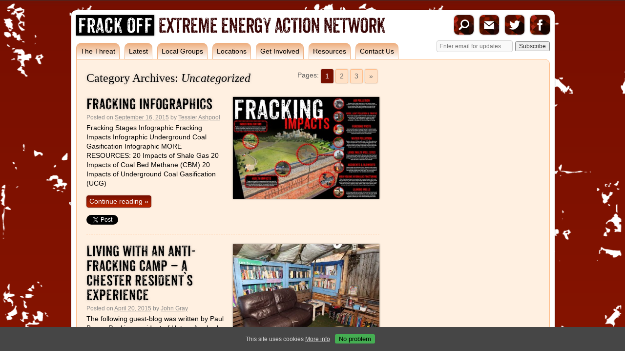

--- FILE ---
content_type: text/html; charset=UTF-8
request_url: https://frack-off.org.uk/category/uncategorized/
body_size: 12544
content:
<!DOCTYPE html>
<!--[if IE]>
<html id="ie" lang="en-US" id="arve">
<![endif]-->
<!--[if !IE ]><!-->
<html lang="en-US" id="arve">
<!--<![endif]-->
<head>
<meta name="viewport" content="width=device-width, initial-scale=1.0, maximum-scale=1.0, user-scalable=0" />
<meta charset="UTF-8" />
<title>Uncategorized | Frack Off</title>
<link rel="profile" href="http://gmpg.org/xfn/11" />
<link rel="pingback" href="https://frack-off.org.uk/wordpress/xmlrpc.php" />
<link rel="icon" type="image/png" href="https://frack-off.org.uk/wordpress/wp-content/themes/frack-off/favicon_1.png?x67998">
<link rel='dns-prefetch' href='//ajax.aspnetcdn.com' />
<link rel='dns-prefetch' href='//cdnjs.cloudflare.com' />
<link rel='dns-prefetch' href='//s.w.org' />
<link rel="alternate" type="application/rss+xml" title="Frack Off &raquo; Feed" href="https://frack-off.org.uk/feed/" />
<link rel="alternate" type="application/rss+xml" title="Frack Off &raquo; Comments Feed" href="https://frack-off.org.uk/comments/feed/" />
<link rel="alternate" type="application/rss+xml" title="Frack Off &raquo; Uncategorized Category Feed" href="https://frack-off.org.uk/category/uncategorized/feed/" />
		<script type="text/javascript">
			window._wpemojiSettings = {"baseUrl":"https:\/\/s.w.org\/images\/core\/emoji\/12.0.0-1\/72x72\/","ext":".png","svgUrl":"https:\/\/s.w.org\/images\/core\/emoji\/12.0.0-1\/svg\/","svgExt":".svg","source":{"concatemoji":"https:\/\/frack-off.org.uk\/wordpress\/wp-includes\/js\/wp-emoji-release.min.js?ver=5.3.2"}};
			!function(e,a,t){var r,n,o,i,p=a.createElement("canvas"),s=p.getContext&&p.getContext("2d");function c(e,t){var a=String.fromCharCode;s.clearRect(0,0,p.width,p.height),s.fillText(a.apply(this,e),0,0);var r=p.toDataURL();return s.clearRect(0,0,p.width,p.height),s.fillText(a.apply(this,t),0,0),r===p.toDataURL()}function l(e){if(!s||!s.fillText)return!1;switch(s.textBaseline="top",s.font="600 32px Arial",e){case"flag":return!c([127987,65039,8205,9895,65039],[127987,65039,8203,9895,65039])&&(!c([55356,56826,55356,56819],[55356,56826,8203,55356,56819])&&!c([55356,57332,56128,56423,56128,56418,56128,56421,56128,56430,56128,56423,56128,56447],[55356,57332,8203,56128,56423,8203,56128,56418,8203,56128,56421,8203,56128,56430,8203,56128,56423,8203,56128,56447]));case"emoji":return!c([55357,56424,55356,57342,8205,55358,56605,8205,55357,56424,55356,57340],[55357,56424,55356,57342,8203,55358,56605,8203,55357,56424,55356,57340])}return!1}function d(e){var t=a.createElement("script");t.src=e,t.defer=t.type="text/javascript",a.getElementsByTagName("head")[0].appendChild(t)}for(i=Array("flag","emoji"),t.supports={everything:!0,everythingExceptFlag:!0},o=0;o<i.length;o++)t.supports[i[o]]=l(i[o]),t.supports.everything=t.supports.everything&&t.supports[i[o]],"flag"!==i[o]&&(t.supports.everythingExceptFlag=t.supports.everythingExceptFlag&&t.supports[i[o]]);t.supports.everythingExceptFlag=t.supports.everythingExceptFlag&&!t.supports.flag,t.DOMReady=!1,t.readyCallback=function(){t.DOMReady=!0},t.supports.everything||(n=function(){t.readyCallback()},a.addEventListener?(a.addEventListener("DOMContentLoaded",n,!1),e.addEventListener("load",n,!1)):(e.attachEvent("onload",n),a.attachEvent("onreadystatechange",function(){"complete"===a.readyState&&t.readyCallback()})),(r=t.source||{}).concatemoji?d(r.concatemoji):r.wpemoji&&r.twemoji&&(d(r.twemoji),d(r.wpemoji)))}(window,document,window._wpemojiSettings);
		</script>
		<style type="text/css">
img.wp-smiley,
img.emoji {
	display: inline !important;
	border: none !important;
	box-shadow: none !important;
	height: 1em !important;
	width: 1em !important;
	margin: 0 .07em !important;
	vertical-align: -0.1em !important;
	background: none !important;
	padding: 0 !important;
}
</style>
			<style type="text/css">
				</style>
	<link rel='stylesheet' id='wp-block-library-css'  href='https://frack-off.org.uk/wordpress/wp-includes/css/dist/block-library/style.min.css?x67998' type='text/css' media='all' />
<link rel='stylesheet' id='wp-block-library-theme-css'  href='https://frack-off.org.uk/wordpress/wp-includes/css/dist/block-library/theme.min.css?x67998' type='text/css' media='all' />
<link rel='stylesheet' id='cookie-consent-style-css'  href='https://frack-off.org.uk/wordpress/wp-content/plugins/uk-cookie-consent/assets/css/style.css?x67998' type='text/css' media='all' />
<link rel='stylesheet' id='twentyten-block-style-css'  href='https://frack-off.org.uk/wordpress/wp-content/themes/twentyten/blocks.css?x67998' type='text/css' media='all' />
<link rel='stylesheet' id='slickr-flickr-css'  href='https://frack-off.org.uk/wordpress/wp-content/plugins/slickr-flickr/styles/public.css?x67998' type='text/css' media='all' />
<link rel='stylesheet' id='slickr-flickr-lightbox-css'  href='https://frack-off.org.uk/wordpress/wp-content/plugins/slickr-flickr/styles/lightGallery.css?x67998' type='text/css' media='all' />
<link rel='stylesheet' id='dashicons-css'  href='https://frack-off.org.uk/wordpress/wp-includes/css/dashicons.min.css?x67998' type='text/css' media='all' />
<link rel='stylesheet' id='thickbox-css'  href='https://frack-off.org.uk/wordpress/wp-includes/js/thickbox/thickbox.css?x67998' type='text/css' media='all' />
<link rel='stylesheet' id='galleria-classic-css'  href='https://frack-off.org.uk/wordpress/wp-content/plugins/slickr-flickr/galleria/themes/classic/galleria.classic.css?x67998' type='text/css' media='all' />
<link rel='stylesheet' id='upw_theme_standard-css'  href='https://frack-off.org.uk/wordpress/wp-content/plugins/ultimate-posts-widget/css/upw-theme-standard.min.css?x67998' type='text/css' media='all' />
<link rel='stylesheet' id='main-css'  href='https://frack-off.org.uk/wordpress/wp-content/themes/frack-off/style.css?x67998' type='text/css' media='all' />
<link rel='stylesheet' id='responsive-css'  href='https://frack-off.org.uk/wordpress/wp-content/themes/frack-off/css/responsive.css?x67998' type='text/css' media='all' />
<link rel='stylesheet' id='flexslider-css'  href='https://frack-off.org.uk/wordpress/wp-content/themes/frack-off/css/flexslider.css?x67998' type='text/css' media='all' />
<link rel='stylesheet' id='colorbox-css'  href='https://frack-off.org.uk/wordpress/wp-content/themes/frack-off/javascripts/colorbox/colorbox.css?x67998' type='text/css' media='all' />
<link rel='stylesheet' id='map-css'  href='https://frack-off.org.uk/wordpress/wp-content/themes/frack-off/css/map.css?x67998' type='text/css' media='all' />
<link rel='stylesheet' id='fullcalendar-css'  href='https://frack-off.org.uk/wordpress/wp-content/themes/frack-off/javascripts/fullcalendar/fullcalendar.min.css?x67998' type='text/css' media='all' />
<link rel='stylesheet' id='qtip-css'  href='https://frack-off.org.uk/wordpress/wp-content/themes/frack-off/javascripts/qtip/jquery.qtip.min.css?x67998' type='text/css' media='all' />
<link rel='stylesheet' id='wp-paginate-css'  href='https://frack-off.org.uk/wordpress/wp-content/plugins/wp-paginate/css/wp-paginate.css?x67998' type='text/css' media='screen' />
<script type='text/javascript' src='https://frack-off.org.uk/wordpress/wp-includes/js/jquery/jquery.js?x67998'></script>
<script type='text/javascript' src='https://frack-off.org.uk/wordpress/wp-includes/js/jquery/jquery-migrate.min.js?x67998'></script>
<script type='text/javascript' src='https://frack-off.org.uk/wordpress/wp-content/plugins/slickr-flickr/scripts/lightGallery.min.js?x67998'></script>
<script type='text/javascript'>
/* <![CDATA[ */
var thickboxL10n = {"next":"Next >","prev":"< Prev","image":"Image","of":"of","close":"Close","noiframes":"This feature requires inline frames. You have iframes disabled or your browser does not support them.","loadingAnimation":"https:\/\/frack-off.org.uk\/wordpress\/wp-includes\/js\/thickbox\/loadingAnimation.gif"};
/* ]]> */
</script>
<script type='text/javascript' src='https://frack-off.org.uk/wordpress/wp-includes/js/thickbox/thickbox.js?x67998'></script>
<script type='text/javascript' src='https://frack-off.org.uk/wordpress/wp-content/plugins/slickr-flickr/galleria/galleria-1.5.7.min.js?x67998'></script>
<script type='text/javascript' src='https://frack-off.org.uk/wordpress/wp-content/plugins/slickr-flickr/galleria/themes/classic/galleria.classic.min.js?x67998'></script>
<script type='text/javascript' src='https://frack-off.org.uk/wordpress/wp-content/plugins/slickr-flickr/scripts/responsiveslides.min.js?x67998'></script>
<script type='text/javascript' src='https://frack-off.org.uk/wordpress/wp-content/plugins/slickr-flickr/scripts/public.js?x67998'></script>
<script type='text/javascript' src='//cdnjs.cloudflare.com/ajax/libs/galleria/1.5.1/galleria.min.js?ver=5.3.2'></script>
<link rel='https://api.w.org/' href='https://frack-off.org.uk/wp-json/' />
<link rel="EditURI" type="application/rsd+xml" title="RSD" href="https://frack-off.org.uk/wordpress/xmlrpc.php?rsd" />
<link rel="wlwmanifest" type="application/wlwmanifest+xml" href="https://frack-off.org.uk/wordpress/wp-includes/wlwmanifest.xml" /> 
<meta name="generator" content="WordPress 5.3.2" />
  		<!-- Open Graph tags generated by Open Graph Metabox for WordPress -->
  		<meta property="og:url" content="https://frack-off.org.uk/category/uncategorized/" />
		
  		  			<meta property="og:title" content="Fracking Infographics" />
  				
  		  			<meta property="og:description" content="Find Out More About the Most Energy Intensive and Polluting Technologies Used to Get Gas - Fracking Stages - Fracking Impacts: Industrialisation - Human &amp; Animal Health - Air Pollution - Noise - Light Pollution - HGV Traffic - Toxic Waste - Water Pollution - Visual Intrusion - Accidents &amp; Blowouts - A Legacy Of Leaking Wells - Underground Coal Gasification (UCG)" />
  				
  		  			<meta property="og:image" content="https://frack-off.org.uk/wordpress/wp-content/uploads/2015/09/FrackingImpactsInfographicv4SmallLR.jpg" />
  				
  		  			<meta property="og:type" content="article" />
  				
  		  			<meta property="fb:app_id" content="817087595021771" />
  				
  		  			<meta property="fb:admins" content="gary.gardener3" />
  				
  		<!-- /Open Graph tags generated by Open Graph Metabox for WordPress -->
  		<!-- This site is powered by Tweet, Like, Plusone and Share Plugin - http://techxt.com/tweet-like-google-1-and-share-plugin-wordpress/ -->
<style type="text/css">div.socialicons{float:left;display:block;margin-right: 10px;line-height: 1;}div.socialiconsv{line-height: 1;}div.socialicons p{margin-bottom: 0px !important;margin-top: 0px !important;padding-bottom: 0px !important;padding-top: 0px !important;}div.social4iv{background: none repeat scroll 0 0 #FFFFFF;border: 1px solid #aaa;border-radius: 3px 3px 3px 3px;box-shadow: 3px 3px 3px #DDDDDD;padding: 3px;position: fixed;text-align: center;top: 55px;width: 68px;display:none;}div.socialiconsv{padding-bottom: 5px;}</style>
<style id="ctcc-css" type="text/css" media="screen">
				#catapult-cookie-bar {
					box-sizing: border-box;
					max-height: 0;
					opacity: 0;
					z-index: 99999;
					overflow: hidden;
					color: #dddddd;
					position: fixed;
					left: 0;
					bottom: 0;
					width: 100%;
					background-color: #464646;
				}
				#catapult-cookie-bar a {
					color: #dddddd;
				}
				#catapult-cookie-bar .x_close span {
					background-color: ;
				}
				button#catapultCookie {
					background:#45AE52;
					color: ;
					border: 0; padding: 6px 9px; border-radius: 3px;
				}
				#catapult-cookie-bar h3 {
					color: #dddddd;
				}
				.has-cookie-bar #catapult-cookie-bar {
					opacity: 1;
					max-height: 999px;
					min-height: 30px;
				}</style><!-- ## NXS/OG ## --><!-- ## NXSOGTAGS ## --><!-- ## NXS/OG ## -->
<script>var qpid = 0;</script>
</head>
<body class="archive category category-uncategorized category-1  show-alert-widget"  >
<div id="fb-root"></div>
<script>(function(d, s, id) {
  var js, fjs = d.getElementsByTagName(s)[0];
  if (d.getElementById(id)) return;
  js = d.createElement(s); js.id = id;
  js.async=true; js.src = "//connect.facebook.net/en_US/all.js#xfbml=1&appId=817087595021771";
  fjs.parentNode.insertBefore(js, fjs);
}(document, 'script', 'facebook-jssdk'));
</script>
<div id="outer">
  <div id="twitter-feed">
    <div id="twitter-feed-inner"></div>
  </div>
  <div id="wrapper" class="hfeed">
    <div id="inner">
  	  <div id="header">
    		<div id="masthead">
    		      			<div id="branding" role="banner">
    				    				<div id="site-title">
    					<span>
    						<a href="/" title="Frack Off" rel="home">
    						  <img src="https://frack-off.org.uk/wordpress/wp-content/themes/frack-off/images/title-anodyne.png?x67998" alt="Frack Off" />
    						</a>
    					</span>
    				</div>
    				<div id="site-description">
    				  <p>Extreme Energy Action Network</p>
    				</div>    
            <ul class="header-search-area">
            <li id="wysiwyg_widgets_widget-6" class="widget widget_wysiwyg_widgets_widget"><!-- Widget by WYSIWYG Widgets v2.3.8 - https://wordpress.org/plugins/wysiwyg-widgets/ --><ul class="new-social-media-links">
<li class="facebook"><a title="Join the Frack Off UK Facebook group" href="https://www.facebook.com/pages/Frack-Off-UK/120155658073361" target="_blank" rel="noopener noreferrer">Facebook</a></li>
<li class="twitter"><a title="Follow @Frack_Off on Twitter" href="http://twitter.com/#!/Frack_Off" target="_blank" rel="noopener noreferrer">Twitter</a></li>
<li class="email"><a title="Email us at info@frack-off.org" href="/contact-us">Email us</a></li>
<li class="search"><a id="header-search" title="Search the site" href="/">Search</a></li>
</ul>
<!-- / WYSIWYG Widgets --></li>
<li id="wysiwyg_widgets_widget-7" class="widget widget_wysiwyg_widgets_widget"><!-- Widget by WYSIWYG Widgets v2.3.8 - https://wordpress.org/plugins/wysiwyg-widgets/ --><form id="newsletter-subscribe">
<fieldset><input id="emailtext" class="required email" name="email" size="30" type="text" placeholder="Enter email for updates" /><input name="list" type="hidden" value="frackoff-announce@lists.riseup.net" /><input name="action" type="hidden" value="subrequest" /><input class="button" name="action_subrequest" type="submit" value="Subscribe" /></fieldset>
<div class="tooltip" id="newsletter-subscribe-msg"></div>
</form>
<!-- / WYSIWYG Widgets --></li>
            </ul>
    			</div><!-- #branding -->
    			    			<div id="access" role="navigation">
    			      				<div class="skip-link screen-reader-text"><a href="#content" title="Skip to content">Skip to content</a></div>
    								
    				<div id="et_mobile_nav_menu">
              <a class="mobile_nav closed" href="#">Main menu <span class="et_mobile_arrow"></span></a>
              <div class="et_mobile_menu"><ul id="menu-main-navigation" class="menu"><li id="menu-item-14" class="menu-item menu-item-type-post_type menu-item-object-page menu-item-has-children menu-item-14"><a href="https://frack-off.org.uk/fracking-hell/">The Threat</a>
<ul class="sub-menu">
	<li id="menu-item-56705" class="menu-item menu-item-type-post_type menu-item-object-extreme-energies menu-item-56705"><a href="https://frack-off.org.uk/extreme-energies/coal-bed-methane/">Coal Bed Methane</a></li>
	<li id="menu-item-56704" class="menu-item menu-item-type-post_type menu-item-object-extreme-energies menu-item-56704"><a href="https://frack-off.org.uk/extreme-energies/shale-gas/">Shale Gas</a></li>
	<li id="menu-item-56703" class="menu-item menu-item-type-post_type menu-item-object-extreme-energies menu-item-56703"><a href="https://frack-off.org.uk/extreme-energies/underground-coal-gasification/">Underground Coal Gasification</a></li>
	<li id="menu-item-62398" class="menu-item menu-item-type-post_type menu-item-object-page menu-item-62398"><a href="https://frack-off.org.uk/extreme-energy/">Extreme Energy</a></li>
	<li id="menu-item-34" class="menu-item menu-item-type-post_type menu-item-object-page menu-item-34"><a href="https://frack-off.org.uk/fracking-hell/climate-chaos/">Climate Crisis</a></li>
	<li id="menu-item-67821" class="menu-item menu-item-type-post_type menu-item-object-post menu-item-67821"><a href="https://frack-off.org.uk/mounting-evidence-the-harm-caused-by-fracking/">Fracking Impacts</a></li>
</ul>
</li>
<li id="menu-item-72185" class="menu-item menu-item-type-custom menu-item-object-custom menu-item-has-children menu-item-72185"><a href="/social-media-post">Latest</a>
<ul class="sub-menu">
	<li id="menu-item-3810" class="menu-item menu-item-type-taxonomy menu-item-object-category menu-item-3810"><a href="https://frack-off.org.uk/category/news/">News</a></li>
	<li id="menu-item-161" class="menu-item menu-item-type-taxonomy menu-item-object-category menu-item-161"><a href="https://frack-off.org.uk/category/blog/">Blog</a></li>
	<li id="menu-item-80628" class="menu-item menu-item-type-post_type menu-item-object-page menu-item-has-children menu-item-80628"><a href="https://frack-off.org.uk/new-event-calendar/">Events calendar</a>
	<ul class="sub-menu">
		<li id="menu-item-80619" class="menu-item menu-item-type-post_type menu-item-object-page menu-item-80619"><a href="https://frack-off.org.uk/new-event-form/">Add your own event</a></li>
	</ul>
</li>
	<li id="menu-item-3807" class="menu-item menu-item-type-custom menu-item-object-custom menu-item-has-children menu-item-3807"><a>Archive</a>
	<ul class="sub-menu">
		<li id="menu-item-83952" class="menu-item menu-item-type-custom menu-item-object-custom menu-item-83952"><a href="/2018">2018</a></li>
		<li id="menu-item-83951" class="menu-item menu-item-type-custom menu-item-object-custom menu-item-83951"><a href="/2017">2017</a></li>
		<li id="menu-item-76766" class="menu-item menu-item-type-custom menu-item-object-custom menu-item-76766"><a href="/2016">2016</a></li>
		<li id="menu-item-73780" class="menu-item menu-item-type-custom menu-item-object-custom menu-item-73780"><a href="/2015">2015</a></li>
		<li id="menu-item-69010" class="menu-item menu-item-type-custom menu-item-object-custom menu-item-69010"><a href="/2014">2014</a></li>
		<li id="menu-item-61748" class="menu-item menu-item-type-custom menu-item-object-custom menu-item-61748"><a href="/2013">2013</a></li>
		<li id="menu-item-3809" class="menu-item menu-item-type-custom menu-item-object-custom menu-item-3809"><a href="/2012">2012</a></li>
		<li id="menu-item-3812" class="menu-item menu-item-type-custom menu-item-object-custom menu-item-3812"><a href="/2011">2011</a></li>
	</ul>
</li>
</ul>
</li>
<li id="menu-item-3115" class="menu-item menu-item-type-post_type menu-item-object-page menu-item-has-children menu-item-3115"><a href="https://frack-off.org.uk/local-group-specific-pages/">Local Groups</a>
<ul class="sub-menu">
	<li id="menu-item-68594" class="menu-item menu-item-type-post_type menu-item-object-page menu-item-68594"><a href="https://frack-off.org.uk/local-group-specific-pages/local-groups-news/">Local Groups News</a></li>
	<li id="menu-item-80617" class="menu-item menu-item-type-post_type menu-item-object-page menu-item-80617"><a href="https://frack-off.org.uk/new-event-form/">Add your own event</a></li>
</ul>
</li>
<li id="menu-item-33" class="menu-item menu-item-type-post_type menu-item-object-page menu-item-has-children menu-item-33"><a href="https://frack-off.org.uk/locations/">Locations</a>
<ul class="sub-menu">
	<li id="menu-item-5854" class="menu-item menu-item-type-post_type menu-item-object-page menu-item-5854"><a href="https://frack-off.org.uk/extreme-energy-fullscreen/">Fullscreen Map</a></li>
	<li id="menu-item-76128" class="menu-item menu-item-type-post_type menu-item-object-project menu-item-76128"><a href="https://frack-off.org.uk/project/lancashire-appraisal/">Lancashire Fracking</a></li>
	<li id="menu-item-74822" class="menu-item menu-item-type-post_type menu-item-object-page menu-item-74822"><a href="https://frack-off.org.uk/locations/fracking-sites/">Active Fracking Sites</a></li>
	<li id="menu-item-63285" class="menu-item menu-item-type-custom menu-item-object-custom menu-item-has-children menu-item-63285"><a>Community Blockades</a>
	<ul class="sub-menu">
		<li id="menu-item-76782" class="menu-item menu-item-type-post_type menu-item-object-blockade menu-item-76782"><a href="https://frack-off.org.uk/blockade/preston-new-road-community-fracking-blockade-part2/">Preston New Road Community Fracking Blockade</a></li>
		<li id="menu-item-80687" class="menu-item menu-item-type-post_type menu-item-object-blockade menu-item-80687"><a href="https://frack-off.org.uk/blockade/kirby-misperton-community-fracking-blockade/">Kirby Misperton Community Fracking Blockade</a></li>
		<li id="menu-item-81758" class="menu-item menu-item-type-post_type menu-item-object-blockade menu-item-81758"><a href="https://frack-off.org.uk/blockade/misson-community-fracking-blockade/">Misson Community Fracking Blockade</a></li>
		<li id="menu-item-79767" class="menu-item menu-item-type-post_type menu-item-object-blockade menu-item-79767"><a href="https://frack-off.org.uk/blockade/broadford-bridge-community-fracking-blockade/">Broadford Bridge Community Fracking Blockade</a></li>
		<li id="menu-item-79865" class="menu-item menu-item-type-post_type menu-item-object-blockade menu-item-79865"><a href="https://frack-off.org.uk/blockade/leith-hill-community-fracking-blockade/">Leith Hill Community Fracking Blockade</a></li>
	</ul>
</li>
	<li id="menu-item-68259" class="menu-item menu-item-type-post_type menu-item-object-page menu-item-has-children menu-item-68259"><a href="https://frack-off.org.uk/locations/regions/">Regions</a>
	<ul class="sub-menu">
		<li id="menu-item-68270" class="menu-item menu-item-type-post_type menu-item-object-region menu-item-68270"><a href="https://frack-off.org.uk/region/scotland/">Scotland</a></li>
		<li id="menu-item-68268" class="menu-item menu-item-type-post_type menu-item-object-region menu-item-68268"><a href="https://frack-off.org.uk/region/north-west/">North West</a></li>
		<li id="menu-item-68269" class="menu-item menu-item-type-post_type menu-item-object-region menu-item-68269"><a href="https://frack-off.org.uk/region/north-east/">North East</a></li>
		<li id="menu-item-68267" class="menu-item menu-item-type-post_type menu-item-object-region menu-item-68267"><a href="https://frack-off.org.uk/region/yorkshire/">Yorkshire</a></li>
		<li id="menu-item-68260" class="menu-item menu-item-type-post_type menu-item-object-region menu-item-68260"><a href="https://frack-off.org.uk/region/ireland/">Ireland</a></li>
		<li id="menu-item-68266" class="menu-item menu-item-type-post_type menu-item-object-region menu-item-68266"><a href="https://frack-off.org.uk/region/west-midlands/">West Midlands</a></li>
		<li id="menu-item-68261" class="menu-item menu-item-type-post_type menu-item-object-region menu-item-68261"><a href="https://frack-off.org.uk/region/east-midlands/">East Midlands</a></li>
		<li id="menu-item-68265" class="menu-item menu-item-type-post_type menu-item-object-region menu-item-68265"><a href="https://frack-off.org.uk/region/wales/">Wales</a></li>
		<li id="menu-item-68264" class="menu-item menu-item-type-post_type menu-item-object-region menu-item-68264"><a href="https://frack-off.org.uk/region/east-anglia/">East Anglia</a></li>
		<li id="menu-item-68262" class="menu-item menu-item-type-post_type menu-item-object-region menu-item-68262"><a href="https://frack-off.org.uk/region/south-west/">South West</a></li>
		<li id="menu-item-68263" class="menu-item menu-item-type-post_type menu-item-object-region menu-item-68263"><a href="https://frack-off.org.uk/region/south-east/">South East</a></li>
	</ul>
</li>
	<li id="menu-item-43" class="menu-item menu-item-type-post_type menu-item-object-page menu-item-43"><a href="https://frack-off.org.uk/locations/bad-guys/">Fracking Companies</a></li>
</ul>
</li>
<li id="menu-item-51" class="menu-item menu-item-type-post_type menu-item-object-page menu-item-51"><a href="https://frack-off.org.uk/get-stuck-in/">Get Involved</a></li>
<li id="menu-item-10854" class="menu-item menu-item-type-post_type menu-item-object-page menu-item-has-children menu-item-10854"><a href="https://frack-off.org.uk/resources/">Resources</a>
<ul class="sub-menu">
	<li id="menu-item-841" class="menu-item menu-item-type-post_type menu-item-object-page menu-item-841"><a href="https://frack-off.org.uk/campaign-materials/">Campaign Materials</a></li>
	<li id="menu-item-3767" class="menu-item menu-item-type-custom menu-item-object-custom menu-item-3767"><a href="/faq">FAQs</a></li>
	<li id="menu-item-1570" class="menu-item menu-item-type-post_type menu-item-object-page menu-item-1570"><a href="https://frack-off.org.uk/campaign-materials/science-and-data/">Reports &#038; Evidence</a></li>
	<li id="menu-item-451" class="menu-item menu-item-type-post_type menu-item-object-page menu-item-451"><a href="https://frack-off.org.uk/campaign-materials/fracking-links-library/">Useful Links</a></li>
	<li id="menu-item-227" class="menu-item menu-item-type-post_type menu-item-object-page menu-item-227"><a href="https://frack-off.org.uk/fracking-hell/watch-the-film/">Films</a></li>
</ul>
</li>
<li id="menu-item-505" class="menu-item menu-item-type-post_type menu-item-object-page menu-item-505"><a href="https://frack-off.org.uk/contact-us/">Contact Us</a></li>
</ul></div>            </div>
				
    				<div class="menu-header"><ul id="menu-main-navigation-1" class="menu"><li class="menu-item menu-item-type-post_type menu-item-object-page menu-item-has-children menu-item-14"><a href="https://frack-off.org.uk/fracking-hell/">The Threat</a>
<ul class="sub-menu">
	<li class="menu-item menu-item-type-post_type menu-item-object-extreme-energies menu-item-56705"><a href="https://frack-off.org.uk/extreme-energies/coal-bed-methane/">Coal Bed Methane</a></li>
	<li class="menu-item menu-item-type-post_type menu-item-object-extreme-energies menu-item-56704"><a href="https://frack-off.org.uk/extreme-energies/shale-gas/">Shale Gas</a></li>
	<li class="menu-item menu-item-type-post_type menu-item-object-extreme-energies menu-item-56703"><a href="https://frack-off.org.uk/extreme-energies/underground-coal-gasification/">Underground Coal Gasification</a></li>
	<li class="menu-item menu-item-type-post_type menu-item-object-page menu-item-62398"><a href="https://frack-off.org.uk/extreme-energy/">Extreme Energy</a></li>
	<li class="menu-item menu-item-type-post_type menu-item-object-page menu-item-34"><a href="https://frack-off.org.uk/fracking-hell/climate-chaos/">Climate Crisis</a></li>
	<li class="menu-item menu-item-type-post_type menu-item-object-post menu-item-67821"><a href="https://frack-off.org.uk/mounting-evidence-the-harm-caused-by-fracking/">Fracking Impacts</a></li>
</ul>
</li>
<li class="menu-item menu-item-type-custom menu-item-object-custom menu-item-has-children menu-item-72185"><a href="/social-media-post">Latest</a>
<ul class="sub-menu">
	<li class="menu-item menu-item-type-taxonomy menu-item-object-category menu-item-3810"><a href="https://frack-off.org.uk/category/news/">News</a></li>
	<li class="menu-item menu-item-type-taxonomy menu-item-object-category menu-item-161"><a href="https://frack-off.org.uk/category/blog/">Blog</a></li>
	<li class="menu-item menu-item-type-post_type menu-item-object-page menu-item-has-children menu-item-80628"><a href="https://frack-off.org.uk/new-event-calendar/">Events calendar</a>
	<ul class="sub-menu">
		<li class="menu-item menu-item-type-post_type menu-item-object-page menu-item-80619"><a href="https://frack-off.org.uk/new-event-form/">Add your own event</a></li>
	</ul>
</li>
	<li class="menu-item menu-item-type-custom menu-item-object-custom menu-item-has-children menu-item-3807"><a>Archive</a>
	<ul class="sub-menu">
		<li class="menu-item menu-item-type-custom menu-item-object-custom menu-item-83952"><a href="/2018">2018</a></li>
		<li class="menu-item menu-item-type-custom menu-item-object-custom menu-item-83951"><a href="/2017">2017</a></li>
		<li class="menu-item menu-item-type-custom menu-item-object-custom menu-item-76766"><a href="/2016">2016</a></li>
		<li class="menu-item menu-item-type-custom menu-item-object-custom menu-item-73780"><a href="/2015">2015</a></li>
		<li class="menu-item menu-item-type-custom menu-item-object-custom menu-item-69010"><a href="/2014">2014</a></li>
		<li class="menu-item menu-item-type-custom menu-item-object-custom menu-item-61748"><a href="/2013">2013</a></li>
		<li class="menu-item menu-item-type-custom menu-item-object-custom menu-item-3809"><a href="/2012">2012</a></li>
		<li class="menu-item menu-item-type-custom menu-item-object-custom menu-item-3812"><a href="/2011">2011</a></li>
	</ul>
</li>
</ul>
</li>
<li class="menu-item menu-item-type-post_type menu-item-object-page menu-item-has-children menu-item-3115"><a href="https://frack-off.org.uk/local-group-specific-pages/">Local Groups</a>
<ul class="sub-menu">
	<li class="menu-item menu-item-type-post_type menu-item-object-page menu-item-68594"><a href="https://frack-off.org.uk/local-group-specific-pages/local-groups-news/">Local Groups News</a></li>
	<li class="menu-item menu-item-type-post_type menu-item-object-page menu-item-80617"><a href="https://frack-off.org.uk/new-event-form/">Add your own event</a></li>
</ul>
</li>
<li class="menu-item menu-item-type-post_type menu-item-object-page menu-item-has-children menu-item-33"><a href="https://frack-off.org.uk/locations/">Locations</a>
<ul class="sub-menu">
	<li class="menu-item menu-item-type-post_type menu-item-object-page menu-item-5854"><a href="https://frack-off.org.uk/extreme-energy-fullscreen/">Fullscreen Map</a></li>
	<li class="menu-item menu-item-type-post_type menu-item-object-project menu-item-76128"><a href="https://frack-off.org.uk/project/lancashire-appraisal/">Lancashire Fracking</a></li>
	<li class="menu-item menu-item-type-post_type menu-item-object-page menu-item-74822"><a href="https://frack-off.org.uk/locations/fracking-sites/">Active Fracking Sites</a></li>
	<li class="menu-item menu-item-type-custom menu-item-object-custom menu-item-has-children menu-item-63285"><a>Community Blockades</a>
	<ul class="sub-menu">
		<li class="menu-item menu-item-type-post_type menu-item-object-blockade menu-item-76782"><a href="https://frack-off.org.uk/blockade/preston-new-road-community-fracking-blockade-part2/">Preston New Road Community Fracking Blockade</a></li>
		<li class="menu-item menu-item-type-post_type menu-item-object-blockade menu-item-80687"><a href="https://frack-off.org.uk/blockade/kirby-misperton-community-fracking-blockade/">Kirby Misperton Community Fracking Blockade</a></li>
		<li class="menu-item menu-item-type-post_type menu-item-object-blockade menu-item-81758"><a href="https://frack-off.org.uk/blockade/misson-community-fracking-blockade/">Misson Community Fracking Blockade</a></li>
		<li class="menu-item menu-item-type-post_type menu-item-object-blockade menu-item-79767"><a href="https://frack-off.org.uk/blockade/broadford-bridge-community-fracking-blockade/">Broadford Bridge Community Fracking Blockade</a></li>
		<li class="menu-item menu-item-type-post_type menu-item-object-blockade menu-item-79865"><a href="https://frack-off.org.uk/blockade/leith-hill-community-fracking-blockade/">Leith Hill Community Fracking Blockade</a></li>
	</ul>
</li>
	<li class="menu-item menu-item-type-post_type menu-item-object-page menu-item-has-children menu-item-68259"><a href="https://frack-off.org.uk/locations/regions/">Regions</a>
	<ul class="sub-menu">
		<li class="menu-item menu-item-type-post_type menu-item-object-region menu-item-68270"><a href="https://frack-off.org.uk/region/scotland/">Scotland</a></li>
		<li class="menu-item menu-item-type-post_type menu-item-object-region menu-item-68268"><a href="https://frack-off.org.uk/region/north-west/">North West</a></li>
		<li class="menu-item menu-item-type-post_type menu-item-object-region menu-item-68269"><a href="https://frack-off.org.uk/region/north-east/">North East</a></li>
		<li class="menu-item menu-item-type-post_type menu-item-object-region menu-item-68267"><a href="https://frack-off.org.uk/region/yorkshire/">Yorkshire</a></li>
		<li class="menu-item menu-item-type-post_type menu-item-object-region menu-item-68260"><a href="https://frack-off.org.uk/region/ireland/">Ireland</a></li>
		<li class="menu-item menu-item-type-post_type menu-item-object-region menu-item-68266"><a href="https://frack-off.org.uk/region/west-midlands/">West Midlands</a></li>
		<li class="menu-item menu-item-type-post_type menu-item-object-region menu-item-68261"><a href="https://frack-off.org.uk/region/east-midlands/">East Midlands</a></li>
		<li class="menu-item menu-item-type-post_type menu-item-object-region menu-item-68265"><a href="https://frack-off.org.uk/region/wales/">Wales</a></li>
		<li class="menu-item menu-item-type-post_type menu-item-object-region menu-item-68264"><a href="https://frack-off.org.uk/region/east-anglia/">East Anglia</a></li>
		<li class="menu-item menu-item-type-post_type menu-item-object-region menu-item-68262"><a href="https://frack-off.org.uk/region/south-west/">South West</a></li>
		<li class="menu-item menu-item-type-post_type menu-item-object-region menu-item-68263"><a href="https://frack-off.org.uk/region/south-east/">South East</a></li>
	</ul>
</li>
	<li class="menu-item menu-item-type-post_type menu-item-object-page menu-item-43"><a href="https://frack-off.org.uk/locations/bad-guys/">Fracking Companies</a></li>
</ul>
</li>
<li class="menu-item menu-item-type-post_type menu-item-object-page menu-item-51"><a href="https://frack-off.org.uk/get-stuck-in/">Get Involved</a></li>
<li class="menu-item menu-item-type-post_type menu-item-object-page menu-item-has-children menu-item-10854"><a href="https://frack-off.org.uk/resources/">Resources</a>
<ul class="sub-menu">
	<li class="menu-item menu-item-type-post_type menu-item-object-page menu-item-841"><a href="https://frack-off.org.uk/campaign-materials/">Campaign Materials</a></li>
	<li class="menu-item menu-item-type-custom menu-item-object-custom menu-item-3767"><a href="/faq">FAQs</a></li>
	<li class="menu-item menu-item-type-post_type menu-item-object-page menu-item-1570"><a href="https://frack-off.org.uk/campaign-materials/science-and-data/">Reports &#038; Evidence</a></li>
	<li class="menu-item menu-item-type-post_type menu-item-object-page menu-item-451"><a href="https://frack-off.org.uk/campaign-materials/fracking-links-library/">Useful Links</a></li>
	<li class="menu-item menu-item-type-post_type menu-item-object-page menu-item-227"><a href="https://frack-off.org.uk/fracking-hell/watch-the-film/">Films</a></li>
</ul>
</li>
<li class="menu-item menu-item-type-post_type menu-item-object-page menu-item-505"><a href="https://frack-off.org.uk/contact-us/">Contact Us</a></li>
</ul></div>    			</div><!-- #access -->
    		</div><!-- #masthead -->
    	</div><!-- #header -->
    	<div id="header-search-panel">
    	  <div id="search-4" class="widget widget_search"><form role="search" method="get" id="searchform"
    class="searchform" action="https://frack-off.org.uk/">
    <div>
        <label class="screen-reader-text" for="s"></label>
        <input type="text" value="" name="s" id="s" placeholder="Search..." />
        <input type="submit" id="searchsubmit"
            value="Search" />
    </div>
</form></div>    	</div>
  	  <div id="main">

		<div id="container">
			<div id="content" role="main">

				<h1 class="page-title">Category Archives: <span>Uncategorized</span></h1>
				
<div class="navigation"><ol class="wp-paginate font-inherit"><li><span class="title">Pages:</span></li><li><span class='page current'>1</span></li><li><a href='https://frack-off.org.uk/category/uncategorized/page/2' title='2' class='page'>2</a></li><li><a href='https://frack-off.org.uk/category/uncategorized/page/3' title='3' class='page'>3</a></li><li><a href="https://frack-off.org.uk/category/uncategorized/page/2" class="next">&raquo;</a></li></ol></div>
  				<div id="post-71601" class="post-71601 post type-post status-publish format-standard hentry category-uncategorized">
				    <a href="https://frack-off.org.uk/fracking-infographic/"><img  class="landscape cw-greater medium post-image alignright" width="350" height="244" alt="Fracking companies need thousands of wells to make a profit. Every well drilled is a foot in the door!!!" itemprop="image" src="https://frack-off.org.uk/wordpress/wp-content/uploads/2015/09/FrackingImpactsInfographicv4LR-350x244.jpg?x67998" /></a>  				  <div class="post-wrap">
  					  <h2 class="entry-title">
    						  <a href="https://frack-off.org.uk/fracking-infographic/" title="Permalink to Fracking Infographics" rel="bookmark">
    						  Fracking Infographics    						</a>
    					</h2>
					
    					<div class="entry-meta">
    						<span class="meta-prep meta-prep-author">Posted on</span> <a href="https://frack-off.org.uk/fracking-infographic/" title="12:16 pm" rel="bookmark"><span class="entry-date">September 16, 2015</span></a> <span class="meta-sep">by</span> <span class="author vcard"><a class="url fn n" href="https://frack-off.org.uk/author/tessier-ashpool/" title="View all posts by Tessier Ashpool">Tessier Ashpool</a></span>    					</div><!-- .entry-meta -->

    					<div class="entry-content">
    					      					  <div class="excerpt">
    					    <p>Fracking Stages Infographic Fracking Impacts Infographic Underground Coal Gasification Infographic MORE RESOURCES: 20 Impacts of Shale Gas 20 Impacts of Coal Bed Methane (CBM) 20 Impacts of Underground Coal Gasification (UCG)</p>
    					    <p><a href="https://frack-off.org.uk/fracking-infographic/" class="more">Continue reading &raquo;</a></p>
    						</div>
    						    						    					</div><!-- .entry-content -->
    					<div class="social4i" style="height:29px;float: left;"><div class="social4in" style="height:29px;float: left;"><div class="socialicons s4twitter" style="float:left;margin-right: 10px;"><a href="https://twitter.com/share" data-url="https://frack-off.org.uk/fracking-infographic/" data-counturl="https://frack-off.org.uk/fracking-infographic/" data-text="Fracking Infographics" class="twitter-share-button" data-count="horizontal" data-via="Frack_Off"></a></div><div class="socialicons s4fblike" style="float:left;margin-right: 10px;"><div class="fb-like" data-href="https://frack-off.org.uk/fracking-infographic/" data-send="false"  data-layout="button_count" data-width="100" data-height="21"  data-show-faces="false"></div></div><div class="socialicons s4fbshare" style="position: relative;float:left;margin-right: 10px;"><div class="s4ifbshare" ><div class="fb-share-button" data-href="https://frack-off.org.uk/fracking-infographic/" data-width="450" data-type="button_count"></div></div></div></div><div style="clear:both"></div></div>            </div>
  				</div><!-- #post-## -->

  				<?php// comments_template( '', true ); ?>

  
  				<div id="post-69544" class="post-69544 post type-post status-publish format-standard hentry category-uncategorized">
				    <a href="https://frack-off.org.uk/living-with-an-anti-fracking-camp-a-chester-residents-experience/"><img  class="landscape cw-greater medium post-image alignright" width="300" height="200" alt="Living with an Anti-fracking Camp - A Chester Resident`s Experience" itemprop="image" src="https://frack-off.org.uk/wordpress/wp-content/uploads/2015/04/uptonlibrarynocopty-300x200.jpg?x67998" /></a>  				  <div class="post-wrap">
  					  <h2 class="entry-title">
    						  <a href="https://frack-off.org.uk/living-with-an-anti-fracking-camp-a-chester-residents-experience/" title="Permalink to Living with an Anti-fracking Camp &#8211; A Chester Resident`s Experience" rel="bookmark">
    						  Living with an Anti-fracking Camp &#8211; A Chester Resident`s Experience    						</a>
    					</h2>
					
    					<div class="entry-meta">
    						<span class="meta-prep meta-prep-author">Posted on</span> <a href="https://frack-off.org.uk/living-with-an-anti-fracking-camp-a-chester-residents-experience/" title="3:37 pm" rel="bookmark"><span class="entry-date">April 20, 2015</span></a> <span class="meta-sep">by</span> <span class="author vcard"><a class="url fn n" href="https://frack-off.org.uk/author/john-gray/" title="View all posts by John Gray">John Gray</a></span>    					</div><!-- .entry-meta -->

    					<div class="entry-content">
    					      					  <div class="excerpt">
    					    <p>The following guest-blog was written by Paul Beers. Paul is a resident of Upton, A suburb of Chester threatened by fracking company Dart Energy (recently bought by IGas Energy). Upton hosts a Community Protection Camp set-up on land that has all the required permissions for IGas to start work. The camp celebrated it&#8217;s 1 year [&hellip;]</p>
    					    <p><a href="https://frack-off.org.uk/living-with-an-anti-fracking-camp-a-chester-residents-experience/" class="more">Continue reading &raquo;</a></p>
    						</div>
    						    						    					</div><!-- .entry-content -->
    					<div class="social4i" style="height:29px;float: left;"><div class="social4in" style="height:29px;float: left;"><div class="socialicons s4twitter" style="float:left;margin-right: 10px;"><a href="https://twitter.com/share" data-url="https://frack-off.org.uk/living-with-an-anti-fracking-camp-a-chester-residents-experience/" data-counturl="https://frack-off.org.uk/living-with-an-anti-fracking-camp-a-chester-residents-experience/" data-text="Living with an Anti-fracking Camp &#8211; A Chester Resident`s Experience" class="twitter-share-button" data-count="horizontal" data-via="Frack_Off"></a></div><div class="socialicons s4fblike" style="float:left;margin-right: 10px;"><div class="fb-like" data-href="https://frack-off.org.uk/living-with-an-anti-fracking-camp-a-chester-residents-experience/" data-send="false"  data-layout="button_count" data-width="100" data-height="21"  data-show-faces="false"></div></div><div class="socialicons s4fbshare" style="position: relative;float:left;margin-right: 10px;"><div class="s4ifbshare" ><div class="fb-share-button" data-href="https://frack-off.org.uk/living-with-an-anti-fracking-camp-a-chester-residents-experience/" data-width="450" data-type="button_count"></div></div></div></div><div style="clear:both"></div></div>            </div>
  				</div><!-- #post-## -->

  				<?php// comments_template( '', true ); ?>

  
  				<div id="post-68876" class="post-68876 post type-post status-publish format-standard has-post-thumbnail hentry category-uncategorized tag-featured tag-the-frack-stops-here">
				    <a href="https://frack-off.org.uk/the-frack-stops-here-live-updates/"><img  class="landscape cw-greater medium post-image alignright" width="300" height="110" alt="The Frack Stops Here - LIVE UPDATES" itemprop="image" src="https://frack-off.org.uk/wordpress/wp-content/uploads/2015/01/TheFrackStopsHereBanner-300x110.jpg?x67998" /></a>  				  <div class="post-wrap">
  					  <h2 class="entry-title">
    						  <a href="https://frack-off.org.uk/the-frack-stops-here-live-updates/" title="Permalink to The Frack Stops Here &#8211; LIVE UPDATES" rel="bookmark">
    						  The Frack Stops Here &#8211; LIVE UPDATES    						</a>
    					</h2>
					
    					<div class="entry-meta">
    						<span class="meta-prep meta-prep-author">Posted on</span> <a href="https://frack-off.org.uk/the-frack-stops-here-live-updates/" title="12:25 pm" rel="bookmark"><span class="entry-date">January 26, 2015</span></a> <span class="meta-sep">by</span> <span class="author vcard"><a class="url fn n" href="https://frack-off.org.uk/author/admin/" title="View all posts by admin">admin</a></span>    					</div><!-- .entry-meta -->

    					<div class="entry-content">
    					      					  <div class="excerpt">
    					    <p>Live updates from The Frack Stop Here! in Preston, Lancashire: Weds, 9am: Hundreds of people from across Lancashire and beyond converge on County Hall in Preston Weds, 10am: Development control meeting begins with large numbers of people inside the chamber and more outside Weds, 11am: Development control committee has left the chamber so that they [&hellip;]</p>
    					    <p><a href="https://frack-off.org.uk/the-frack-stops-here-live-updates/" class="more">Continue reading &raquo;</a></p>
    						</div>
    						    						    					</div><!-- .entry-content -->
    					<div class="social4i" style="height:29px;float: left;"><div class="social4in" style="height:29px;float: left;"><div class="socialicons s4twitter" style="float:left;margin-right: 10px;"><a href="https://twitter.com/share" data-url="https://frack-off.org.uk/the-frack-stops-here-live-updates/" data-counturl="https://frack-off.org.uk/the-frack-stops-here-live-updates/" data-text="The Frack Stops Here &#8211; LIVE UPDATES" class="twitter-share-button" data-count="horizontal" data-via="Frack_Off"></a></div><div class="socialicons s4fblike" style="float:left;margin-right: 10px;"><div class="fb-like" data-href="https://frack-off.org.uk/the-frack-stops-here-live-updates/" data-send="false"  data-layout="button_count" data-width="100" data-height="21"  data-show-faces="false"></div></div><div class="socialicons s4fbshare" style="position: relative;float:left;margin-right: 10px;"><div class="s4ifbshare" ><div class="fb-share-button" data-href="https://frack-off.org.uk/the-frack-stops-here-live-updates/" data-width="450" data-type="button_count"></div></div></div></div><div style="clear:both"></div></div>            </div>
  				</div><!-- #post-## -->

  				<?php// comments_template( '', true ); ?>

  
  				<div id="post-62538" class="post-62538 post type-post status-publish format-standard hentry category-uncategorized">
				    <a href="https://frack-off.org.uk/fracking-nottinghamshire-dart-rig-on-the-move/"><img  class="landscape cw-greater medium post-image alignright" width="300" height="225" alt="Latest News From Community Blockade At Daneshill, Nottinghamshire" itemprop="image" src="https://frack-off.org.uk/wordpress/wp-content/uploads/2014/03/Daneshillblockade1-300x225.jpg?x67998" /></a>  				  <div class="post-wrap">
  					  <h2 class="entry-title">
    						  <a href="https://frack-off.org.uk/fracking-nottinghamshire-dart-rig-on-the-move/" title="Permalink to Latest News From Community Blockade At Daneshill, Nottinghamshire" rel="bookmark">
    						  Latest News From Community Blockade At Daneshill, Nottinghamshire    						</a>
    					</h2>
					
    					<div class="entry-meta">
    						<span class="meta-prep meta-prep-author">Posted on</span> <a href="https://frack-off.org.uk/fracking-nottinghamshire-dart-rig-on-the-move/" title="6:48 pm" rel="bookmark"><span class="entry-date">March 26, 2014</span></a> <span class="meta-sep">by</span> <span class="author vcard"><a class="url fn n" href="https://frack-off.org.uk/author/radix0/" title="View all posts by radix">radix</a></span>    					</div><!-- .entry-meta -->

    					<div class="entry-content">
    					      					  <div class="excerpt">
    					    <p>Day 1 (Thur 27th March) A protector has locked to the top of the gate to the Daneshill site. Two more are on top of a generator stopped in the road. Only a few loads managed to accessed the site very early this morning. A few local police and some police liaison officers have arrived. [&hellip;]</p>
    					    <p><a href="https://frack-off.org.uk/fracking-nottinghamshire-dart-rig-on-the-move/" class="more">Continue reading &raquo;</a></p>
    						</div>
    						    						    					</div><!-- .entry-content -->
    					<div class="social4i" style="height:29px;float: left;"><div class="social4in" style="height:29px;float: left;"><div class="socialicons s4twitter" style="float:left;margin-right: 10px;"><a href="https://twitter.com/share" data-url="https://frack-off.org.uk/fracking-nottinghamshire-dart-rig-on-the-move/" data-counturl="https://frack-off.org.uk/fracking-nottinghamshire-dart-rig-on-the-move/" data-text="Latest News From Community Blockade At Daneshill, Nottinghamshire" class="twitter-share-button" data-count="horizontal" data-via="Frack_Off"></a></div><div class="socialicons s4fblike" style="float:left;margin-right: 10px;"><div class="fb-like" data-href="https://frack-off.org.uk/fracking-nottinghamshire-dart-rig-on-the-move/" data-send="false"  data-layout="button_count" data-width="100" data-height="21"  data-show-faces="false"></div></div><div class="socialicons s4fbshare" style="position: relative;float:left;margin-right: 10px;"><div class="s4ifbshare" ><div class="fb-share-button" data-href="https://frack-off.org.uk/fracking-nottinghamshire-dart-rig-on-the-move/" data-width="450" data-type="button_count"></div></div></div></div><div style="clear:both"></div></div>            </div>
  				</div><!-- #post-## -->

  				<?php// comments_template( '', true ); ?>

  
  				<div id="post-59312" class="post-59312 post type-post status-publish format-aside hentry category-uncategorized tag-cuadrilla tag-incompetence tag-systemfailure post_format-post-format-aside">
				      				  <div class="post-wrap">
  					  <h2 class="entry-title">
    						  <a href="https://frack-off.org.uk/cuadrilla-boss-continues-lobbying-from-inside-government/" title="Permalink to Cuadrilla boss continues lobbying from inside government" rel="bookmark">
    						  Cuadrilla boss continues lobbying from inside government    						</a>
    					</h2>
					
    					<div class="entry-meta">
    						<span class="meta-prep meta-prep-author">Posted on</span> <a href="https://frack-off.org.uk/cuadrilla-boss-continues-lobbying-from-inside-government/" title="12:00 pm" rel="bookmark"><span class="entry-date">August 26, 2013</span></a> <span class="meta-sep">by</span> <span class="author vcard"><a class="url fn n" href="https://frack-off.org.uk/author/fred/" title="View all posts by fred">fred</a></span>    					</div><!-- .entry-meta -->

    					<div class="entry-content">
    					      					  <div class="excerpt">
    					    <p>Cuadrilla boss and government employee Lord John Browne has yet again met senior government officials to press the case for Cuadrilla Resources, recent documents show. Browne has repeatedly used his position within the Cabinet Office to press for advantages for the UK&#8217;s notorious fracker; most recently (so far as we know) pressing the case with [&hellip;]</p>
    					    <p><a href="https://frack-off.org.uk/cuadrilla-boss-continues-lobbying-from-inside-government/" class="more">Continue reading &raquo;</a></p>
    						</div>
    						    						    					</div><!-- .entry-content -->
    					<div class="social4i" style="height:29px;float: left;"><div class="social4in" style="height:29px;float: left;"><div class="socialicons s4twitter" style="float:left;margin-right: 10px;"><a href="https://twitter.com/share" data-url="https://frack-off.org.uk/cuadrilla-boss-continues-lobbying-from-inside-government/" data-counturl="https://frack-off.org.uk/cuadrilla-boss-continues-lobbying-from-inside-government/" data-text="Cuadrilla boss continues lobbying from inside government" class="twitter-share-button" data-count="horizontal" data-via="Frack_Off"></a></div><div class="socialicons s4fblike" style="float:left;margin-right: 10px;"><div class="fb-like" data-href="https://frack-off.org.uk/cuadrilla-boss-continues-lobbying-from-inside-government/" data-send="false"  data-layout="button_count" data-width="100" data-height="21"  data-show-faces="false"></div></div><div class="socialicons s4fbshare" style="position: relative;float:left;margin-right: 10px;"><div class="s4ifbshare" ><div class="fb-share-button" data-href="https://frack-off.org.uk/cuadrilla-boss-continues-lobbying-from-inside-government/" data-width="450" data-type="button_count"></div></div></div></div><div style="clear:both"></div></div>            </div>
  				</div><!-- #post-## -->

  				<?php// comments_template( '', true ); ?>

  
  				<div id="post-59318" class="post-59318 post type-post status-publish format-standard hentry category-uncategorized">
				    <a href="https://frack-off.org.uk/knitting-nannas-take-on-the-unconventional-gas-industry/"><img  class="landscape cw-greater medium post-image alignright" width="300" height="200" alt="Knitting Nannas take on the unconventional gas industry" itemprop="image" src="https://frack-off.org.uk/wordpress/wp-content/uploads/2013/08/nannas-300x200.jpg?x67998" /></a>  				  <div class="post-wrap">
  					  <h2 class="entry-title">
    						  <a href="https://frack-off.org.uk/knitting-nannas-take-on-the-unconventional-gas-industry/" title="Permalink to Knitting Nannas take on the unconventional gas industry" rel="bookmark">
    						  Knitting Nannas take on the unconventional gas industry    						</a>
    					</h2>
					
    					<div class="entry-meta">
    						<span class="meta-prep meta-prep-author">Posted on</span> <a href="https://frack-off.org.uk/knitting-nannas-take-on-the-unconventional-gas-industry/" title="12:12 pm" rel="bookmark"><span class="entry-date">July 26, 2013</span></a> <span class="meta-sep">by</span> <span class="author vcard"><a class="url fn n" href="https://frack-off.org.uk/author/fred/" title="View all posts by fred">fred</a></span>    					</div><!-- .entry-meta -->

    					<div class="entry-content">
    					      					  <div class="excerpt">
    					    <p>Love your Nannas? The Knitting Nannas against Gas have emerged as a brilliantly creative force against the unconventional gas industry. Now with their very own UK Chapter (based in Balcombe), Australian Nannas make their voices heard by knitting gracefully outside protest sites, at court appearances of those arrested &#8211; even at the offices of local [&hellip;]</p>
    					    <p><a href="https://frack-off.org.uk/knitting-nannas-take-on-the-unconventional-gas-industry/" class="more">Continue reading &raquo;</a></p>
    						</div>
    						    						    					</div><!-- .entry-content -->
    					<div class="social4i" style="height:29px;float: left;"><div class="social4in" style="height:29px;float: left;"><div class="socialicons s4twitter" style="float:left;margin-right: 10px;"><a href="https://twitter.com/share" data-url="https://frack-off.org.uk/knitting-nannas-take-on-the-unconventional-gas-industry/" data-counturl="https://frack-off.org.uk/knitting-nannas-take-on-the-unconventional-gas-industry/" data-text="Knitting Nannas take on the unconventional gas industry" class="twitter-share-button" data-count="horizontal" data-via="Frack_Off"></a></div><div class="socialicons s4fblike" style="float:left;margin-right: 10px;"><div class="fb-like" data-href="https://frack-off.org.uk/knitting-nannas-take-on-the-unconventional-gas-industry/" data-send="false"  data-layout="button_count" data-width="100" data-height="21"  data-show-faces="false"></div></div><div class="socialicons s4fbshare" style="position: relative;float:left;margin-right: 10px;"><div class="s4ifbshare" ><div class="fb-share-button" data-href="https://frack-off.org.uk/knitting-nannas-take-on-the-unconventional-gas-industry/" data-width="450" data-type="button_count"></div></div></div></div><div style="clear:both"></div></div>            </div>
  				</div><!-- #post-## -->

  				<?php// comments_template( '', true ); ?>

  
  				<div id="post-11152" class="post-11152 post type-post status-publish format-standard hentry category-uncategorized tag-incompetence tag-systemfailure">
				    <a href="https://frack-off.org.uk/browne-lobbying/"><img  class="landscape cw-greater medium post-image alignright" width="300" height="185" alt="Cuadrilla boss in new lobbying scandal" itemprop="image" src="https://frack-off.org.uk/wordpress/wp-content/uploads/2013/07/browne-300x185.jpg?x67998" /></a>  				  <div class="post-wrap">
  					  <h2 class="entry-title">
    						  <a href="https://frack-off.org.uk/browne-lobbying/" title="Permalink to Cuadrilla boss in new lobbying scandal" rel="bookmark">
    						  Cuadrilla boss in new lobbying scandal    						</a>
    					</h2>
					
    					<div class="entry-meta">
    						<span class="meta-prep meta-prep-author">Posted on</span> <a href="https://frack-off.org.uk/browne-lobbying/" title="12:06 am" rel="bookmark"><span class="entry-date">July 25, 2013</span></a> <span class="meta-sep">by</span> <span class="author vcard"><a class="url fn n" href="https://frack-off.org.uk/author/fred/" title="View all posts by fred">fred</a></span>    					</div><!-- .entry-meta -->

    					<div class="entry-content">
    					      					  <div class="excerpt">
    					    <p>&nbsp; &nbsp; &nbsp; &nbsp; &nbsp; &nbsp; &nbsp; &nbsp; &nbsp; &nbsp; &nbsp; &nbsp; &nbsp; &nbsp; It recently emerged that the man who runs fracking company Cuadrilla and who also works in government &#8211; Lord John Browne &#8211; lobbied Dept of Energy and Climate Change (DECC) chiefs four times in eight months last year. A Freedom of [&hellip;]</p>
    					    <p><a href="https://frack-off.org.uk/browne-lobbying/" class="more">Continue reading &raquo;</a></p>
    						</div>
    						    						    					</div><!-- .entry-content -->
    					<div class="social4i" style="height:29px;float: left;"><div class="social4in" style="height:29px;float: left;"><div class="socialicons s4twitter" style="float:left;margin-right: 10px;"><a href="https://twitter.com/share" data-url="https://frack-off.org.uk/browne-lobbying/" data-counturl="https://frack-off.org.uk/browne-lobbying/" data-text="Cuadrilla boss in new lobbying scandal" class="twitter-share-button" data-count="horizontal" data-via="Frack_Off"></a></div><div class="socialicons s4fblike" style="float:left;margin-right: 10px;"><div class="fb-like" data-href="https://frack-off.org.uk/browne-lobbying/" data-send="false"  data-layout="button_count" data-width="100" data-height="21"  data-show-faces="false"></div></div><div class="socialicons s4fbshare" style="position: relative;float:left;margin-right: 10px;"><div class="s4ifbshare" ><div class="fb-share-button" data-href="https://frack-off.org.uk/browne-lobbying/" data-width="450" data-type="button_count"></div></div></div></div><div style="clear:both"></div></div>            </div>
  				</div><!-- #post-## -->

  				<?php// comments_template( '', true ); ?>

  
  				<div id="post-10986" class="post-10986 post type-post status-publish format-standard hentry category-uncategorized tag-incompetence tag-systemfailure">
				    <a href="https://frack-off.org.uk/nigel-lawsons-deception-fracking/"><img  class="landscape cw-greater medium post-image alignright" width="300" height="177" alt="Nigel Lawson deception: fracking contaminated water at 120 sites in Pennyslyania" itemprop="image" src="https://frack-off.org.uk/wordpress/wp-content/uploads/2013/07/lawson-copy-300x177.jpg?x67998" /></a>  				  <div class="post-wrap">
  					  <h2 class="entry-title">
    						  <a href="https://frack-off.org.uk/nigel-lawsons-deception-fracking/" title="Permalink to Nigel Lawson deception: fracking contaminated water at 120 sites in Pennyslyania" rel="bookmark">
    						  Nigel Lawson deception: fracking contaminated water at 120 sites in Pennyslyania    						</a>
    					</h2>
					
    					<div class="entry-meta">
    						<span class="meta-prep meta-prep-author">Posted on</span> <a href="https://frack-off.org.uk/nigel-lawsons-deception-fracking/" title="10:38 pm" rel="bookmark"><span class="entry-date">July 21, 2013</span></a> <span class="meta-sep">by</span> <span class="author vcard"><a class="url fn n" href="https://frack-off.org.uk/author/fred/" title="View all posts by fred">fred</a></span>    					</div><!-- .entry-meta -->

    					<div class="entry-content">
    					      					  <div class="excerpt">
    					    <p>Fracking apologist Nigel Lawson recently made some rash claims on BBC&#8217;s Radio 4&#8217;s Any Questions. Lawson claimed &#8220;there is not a single authenticated case of fracking causing water contamination in the US.&#8221;  When opponents claimed that US wells had leaked gas and chemicals into groundwater, Lawson invited his opponents to &#8220;name them&#8221;. So we thought [&hellip;]</p>
    					    <p><a href="https://frack-off.org.uk/nigel-lawsons-deception-fracking/" class="more">Continue reading &raquo;</a></p>
    						</div>
    						    						    					</div><!-- .entry-content -->
    					<div class="social4i" style="height:29px;float: left;"><div class="social4in" style="height:29px;float: left;"><div class="socialicons s4twitter" style="float:left;margin-right: 10px;"><a href="https://twitter.com/share" data-url="https://frack-off.org.uk/nigel-lawsons-deception-fracking/" data-counturl="https://frack-off.org.uk/nigel-lawsons-deception-fracking/" data-text="Nigel Lawson deception: fracking contaminated water at 120 sites in Pennyslyania" class="twitter-share-button" data-count="horizontal" data-via="Frack_Off"></a></div><div class="socialicons s4fblike" style="float:left;margin-right: 10px;"><div class="fb-like" data-href="https://frack-off.org.uk/nigel-lawsons-deception-fracking/" data-send="false"  data-layout="button_count" data-width="100" data-height="21"  data-show-faces="false"></div></div><div class="socialicons s4fbshare" style="position: relative;float:left;margin-right: 10px;"><div class="s4ifbshare" ><div class="fb-share-button" data-href="https://frack-off.org.uk/nigel-lawsons-deception-fracking/" data-width="450" data-type="button_count"></div></div></div></div><div style="clear:both"></div></div>            </div>
  				</div><!-- #post-## -->

  				<?php// comments_template( '', true ); ?>

  <div class="navigation"><ol class="wp-paginate font-inherit"><li><span class="title">Pages:</span></li><li><span class='page current'>1</span></li><li><a href='https://frack-off.org.uk/category/uncategorized/page/2' title='2' class='page'>2</a></li><li><a href='https://frack-off.org.uk/category/uncategorized/page/3' title='3' class='page'>3</a></li><li><a href="https://frack-off.org.uk/category/uncategorized/page/2" class="next">&raquo;</a></li></ol></div>
			</div><!-- #content -->
		</div><!-- #container -->

  	</div><!-- #main -->

  	<div id="footer" role="contentinfo">
  		<div id="colophon">

  

			<div id="footer-widget-area" role="complementary">

				<div id="first" class="widget-area">
					<ul class="xoxo">
						<li id="nav_menu-3" class="widget-container widget_nav_menu"><h3 class="widget-title">Quick Links</h3><div class="menu-footer-quick-links-container"><ul id="menu-footer-quick-links" class="menu"><li id="menu-item-68996" class="menu-item menu-item-type-post_type menu-item-object-page menu-item-68996"><a href="https://frack-off.org.uk/extreme-energy-fullscreen/">Fullscreen Map</a></li>
<li id="menu-item-68997" class="menu-item menu-item-type-post_type menu-item-object-page menu-item-68997"><a href="https://frack-off.org.uk/local-group-specific-pages/">Local Groups</a></li>
<li id="menu-item-68998" class="menu-item menu-item-type-post_type menu-item-object-post menu-item-68998"><a href="https://frack-off.org.uk/mounting-evidence-the-harm-caused-by-fracking/">Fracking Impacts!!!</a></li>
<li id="menu-item-69083" class="menu-item menu-item-type-custom menu-item-object-custom menu-item-69083"><a href="https://frack-off.org.uk/extreme-energies/shale-gas/">What is Shale Gas?</a></li>
<li id="menu-item-69084" class="menu-item menu-item-type-custom menu-item-object-custom menu-item-69084"><a href="https://frack-off.org.uk/extreme-energies/coal-bed-methane/">What is Coal Bed Methane?</a></li>
<li id="menu-item-69085" class="menu-item menu-item-type-custom menu-item-object-custom menu-item-69085"><a href="https://frack-off.org.uk/extreme-energies/underground-coal-gasification/">What is Underground Coal Gasification?</a></li>
</ul></div></li>					</ul>
				</div><!-- #first .widget-area -->

				<div id="second" class="widget-area">
					<ul class="xoxo">
						<li id="sticky-posts-3" class="widget-container widget_ultimate_posts"><h3 class="widget-title">New Local Groups</h3>

<div class="upw-posts hfeed">

  
      
        
        <article class="post-85404 local-group type-local-group status-publish hentry">

          <header>

            
                          <h4 class="entry-title">
                <a href="https://frack-off.org.uk/local-group/protect-dunsfold/" rel="bookmark">
                  Protect Dunsfold                </a>
              </h4>
            
            
          </header>

          
          <footer>

            
            
            
          </footer>

        </article>

      
        
        <article class="post-85233 local-group type-local-group status-publish has-post-thumbnail hentry">

          <header>

            
                          <h4 class="entry-title">
                <a href="https://frack-off.org.uk/local-group/waverley-against-drilling/" rel="bookmark">
                  Waverley Against Drilling                </a>
              </h4>
            
            
          </header>

          
          <footer>

            
            
            
          </footer>

        </article>

      
        
        <article class="post-84380 local-group type-local-group status-publish hentry">

          <header>

            
                          <h4 class="entry-title">
                <a href="https://frack-off.org.uk/local-group/peak-district-against-fracking/" rel="bookmark">
                  Peak District Against Fracking                </a>
              </h4>
            
            
          </header>

          
          <footer>

            
            
            
          </footer>

        </article>

      
        
        <article class="post-83962 local-group type-local-group status-publish hentry">

          <header>

            
                          <h4 class="entry-title">
                <a href="https://frack-off.org.uk/local-group/frack-free-allerton-bywater-surrounding-areas/" rel="bookmark">
                  Frack Free Allerton Bywater &#038; Surrounding Areas                </a>
              </h4>
            
            
          </header>

          
          <footer>

            
            
            
          </footer>

        </article>

      
        
        <article class="post-82136 local-group type-local-group status-publish hentry tag-south-east">

          <header>

            
                          <h4 class="entry-title">
                <a href="https://frack-off.org.uk/local-group/broadford-bridge-action-group/" rel="bookmark">
                  Broadford Bridge Action Group                </a>
              </h4>
            
            
          </header>

          
          <footer>

            
            
            
          </footer>

        </article>

      
        
        <article class="post-81911 local-group type-local-group status-publish has-post-thumbnail hentry tag-yorkshire">

          <header>

            
                          <h4 class="entry-title">
                <a href="https://frack-off.org.uk/local-group/frack-free-ecclesfield/" rel="bookmark">
                  Frack Free Ecclesfield And Chapeltown                </a>
              </h4>
            
            
          </header>

          
          <footer>

            
            
            
          </footer>

        </article>

      
  
</div>

</li>					</ul>
				</div><!-- #second .widget-area -->

				<div id="third" class="widget-area">
					<ul class="xoxo">
						<li id="nav_menu-2" class="widget-container widget_nav_menu"><h3 class="widget-title">Active blockades</h3><div class="menu-active-blockades-container"><ul id="menu-active-blockades" class="menu"><li id="menu-item-76784" class="menu-item menu-item-type-post_type menu-item-object-blockade menu-item-76784"><a href="https://frack-off.org.uk/blockade/preston-new-road-community-fracking-blockade-part2/">Preston New Road Community Fracking Blockade</a></li>
<li id="menu-item-80688" class="menu-item menu-item-type-post_type menu-item-object-blockade menu-item-80688"><a href="https://frack-off.org.uk/blockade/kirby-misperton-community-fracking-blockade/">Kirby Misperton Community Fracking Blockade</a></li>
<li id="menu-item-81757" class="menu-item menu-item-type-post_type menu-item-object-blockade menu-item-81757"><a href="https://frack-off.org.uk/blockade/misson-community-fracking-blockade/">Misson Community Fracking Blockade</a></li>
<li id="menu-item-79766" class="menu-item menu-item-type-post_type menu-item-object-blockade menu-item-79766"><a href="https://frack-off.org.uk/blockade/broadford-bridge-community-fracking-blockade/">Broadford Bridge Community Fracking Blockade</a></li>
<li id="menu-item-80689" class="menu-item menu-item-type-post_type menu-item-object-blockade menu-item-80689"><a href="https://frack-off.org.uk/blockade/leith-hill-community-fracking-blockade/">Leith Hill Community Fracking Blockade</a></li>
</ul></div></li>					</ul>
				</div><!-- #third .widget-area -->

				<div id="fourth" class="widget-area">
					<ul class="xoxo">
						<li id="nav_menu-4" class="widget-container widget_nav_menu"><h3 class="widget-title">Contact Us</h3><div class="menu-footer-contact-links-container"><ul id="menu-footer-contact-links" class="menu"><li id="menu-item-69074" class="menu-item menu-item-type-custom menu-item-object-custom menu-item-69074"><a href="mailto:info@frack-off.org">Email: info@frack-off.org</a></li>
<li id="menu-item-69003" class="menu-item menu-item-type-custom menu-item-object-custom menu-item-69003"><a href="https://www.facebook.com/pages/Frack-Off-UK/120155658073361">Facebook</a></li>
<li id="menu-item-69004" class="menu-item menu-item-type-custom menu-item-object-custom menu-item-69004"><a href="https://twitter.com/#!/Frack_Off">Twitter</a></li>
<li id="menu-item-69009" class="menu-item menu-item-type-post_type menu-item-object-page menu-item-69009"><a href="https://frack-off.org.uk/sitemap/">Sitemap</a></li>
</ul></div></li>					</ul>
				</div><!-- #fourth .widget-area -->

			</div><!-- #footer-widget-area -->

  			<div id="site-info">
  			  <div class="menu-header"><ul id="menu-footer-site-info" class="menu"><li id="menu-item-69065" class="menu-item menu-item-type-post_type menu-item-object-page menu-item-home menu-item-69065"><a href="https://frack-off.org.uk/">Frack Off 2019</a></li>
<li id="menu-item-69068" class="menu-item menu-item-type-post_type menu-item-object-page menu-item-69068"><a href="https://frack-off.org.uk/cookie-policy/">Cookie Policy</a></li>
<li id="menu-item-69069" class="menu-item menu-item-type-custom menu-item-object-custom menu-item-69069"><a href="/feed">RSS Feed</a></li>
</ul></div>  			</div><!-- #site-info -->

  			<div id="site-generator">
  				  				<a href="http://wordpress.org/" title="Semantic Personal Publishing Platform">Proudly powered by WordPress</a>
  			</div><!-- #site-generator -->

  		</div><!-- #colophon -->
  	</div><!-- #footer -->
    <a href="#header" id="scrollup" class="genericon">
      <span class="screen-reader-text">Scroll Up</span>
    </a>
  </div><!-- #wrapper -->
</div><!-- #outer -->

<script type='text/javascript'>
/* <![CDATA[ */
var ctcc_vars = {"expiry":"30","method":"1","version":"1"};
/* ]]> */
</script>
<script type='text/javascript' src='https://frack-off.org.uk/wordpress/wp-content/plugins/uk-cookie-consent/assets/js/uk-cookie-consent-js.js?x67998'></script>
<script type='text/javascript' src='https://frack-off.org.uk/wordpress/wp-content/themes/frack-off/javascripts/jquery.tools.min.js?x67998'></script>
<script type='text/javascript' src='//ajax.aspnetcdn.com/ajax/jquery.validate/1.8.1/jquery.validate.min.js?ver=20171027-1'></script>
<script type='text/javascript' src='https://frack-off.org.uk/wordpress/wp-content/themes/frack-off/javascripts/jquery.tablesorter.min.js?x67998'></script>
<script type='text/javascript' src='https://frack-off.org.uk/wordpress/wp-content/themes/frack-off/javascripts/jquery.vticker.js?x67998'></script>
<script type='text/javascript' src='https://frack-off.org.uk/wordpress/wp-content/themes/frack-off/javascripts/jquery.flexslider-min.js?x67998'></script>
<script type='text/javascript' src='https://frack-off.org.uk/wordpress/wp-content/themes/frack-off/javascripts/jquery.rwdImageMaps.min.js?x67998'></script>
<script type='text/javascript' src='https://frack-off.org.uk/wordpress/wp-content/themes/frack-off/javascripts/jquery.cookie.js?x67998'></script>
<script type='text/javascript' src='https://frack-off.org.uk/wordpress/wp-content/themes/frack-off/javascripts/colorbox/jquery.colorbox-min.js?x67998'></script>
<script type='text/javascript' src='https://frack-off.org.uk/wordpress/wp-content/themes/frack-off/javascripts/js.js?x67998'></script>
<script type='text/javascript' src='https://frack-off.org.uk/wordpress/wp-includes/js/wp-embed.min.js?x67998'></script>
	<div id="fb-root"></div>
	<script type="text/javascript" src="https://platform.twitter.com/widgets.js"></script><script type="text/javascript" src="https://apis.google.com/js/plusone.js"></script><script type="text/javascript" src="https://platform.linkedin.com/in.js"></script>			
				<script type="text/javascript">
					jQuery(document).ready(function($){
												if(!catapultReadCookie("catAccCookies")){ // If the cookie has not been set then show the bar
							$("html").addClass("has-cookie-bar");
							$("html").addClass("cookie-bar-bottom-bar");
							$("html").addClass("cookie-bar-bar");
													}
																	});
				</script>
			
			<div id="catapult-cookie-bar" class=""><div class="ctcc-inner "><span class="ctcc-left-side">This site uses cookies <a class="ctcc-more-info-link" tabindex=0 target="_blank" href="https://frack-off.org.uk/wordpress/cookie-policy">More info</a></span><span class="ctcc-right-side"><button id="catapultCookie" tabindex=0 onclick="catapultAcceptCookies();">No problem</button></span></div><!-- custom wrapper class --></div><!-- #catapult-cookie-bar -->  <!-- Google Analytics -->
  <script>
    (function(i,s,o,g,r,a,m){i['GoogleAnalyticsObject']=r;i[r]=i[r]||function(){
    (i[r].q=i[r].q||[]).push(arguments)},i[r].l=1*new Date();a=s.createElement(o),
    m=s.getElementsByTagName(o)[0];a.async=1;a.src=g;m.parentNode.insertBefore(a,m)
    })(window,document,'script','//www.google-analytics.com/analytics.js','ga');

    ga('create', 'UA-22718497-3', 'auto');
    ga('send', 'pageview');

  </script>
</body>
</html>

<!--
Performance optimized by W3 Total Cache. Learn more: https://www.w3-edge.com/products/

Object Caching 270/388 objects using apc
Page Caching using apc (SSL caching disabled) 
Database Caching 2/92 queries in 0.017 seconds using apc (Request-wide modification query)

Served from: frack-off.org.uk @ 2025-12-13 07:26:30 by W3 Total Cache
-->

--- FILE ---
content_type: text/css
request_url: https://frack-off.org.uk/wordpress/wp-content/themes/frack-off/style.css?x67998
body_size: 26120
content:
/*
Theme Name: Frack Off
Theme URI: http://frack-off.org.uk
Description: A theme for Frack Off
Author: Twist
Template: twentyten
Version: 1.0
*/

#content .admbutton,
#content .acf-form-submit .acf-button {
  float: right !important;
  font-family: 'AnodyneRegular';
  font-size: 22px !important;
  padding: 3px 4px 3px 4px !important;
  font-style: normal !important;
  box-shadow: 0 1px 4px -1px rgba(0, 0, 0, 0.3) !important;
  text-shadow: 0 1px 1px #000;
  line-height: 1em;
}

#content .admbutton {
  margin: 0 0 15px 15px !important;
}

#content .grn.admbutton {
  background: #45AE52;
  border-color: #3a9345;
}

#content .grn.admbutton:hover {
  background: #3a9345;
  color: #fff;
}

#content .delete.admbutton {
  position: absolute;
  top: 0;
  right: 0;
}

/* =Reset default browser CSS. Based on work by Eric Meyer: http://meyerweb.com/eric/tools/css/reset/index.html
-------------------------------------------------------------- */

html, body, div, span, applet, object, iframe,
h1, h2, h3, h4, h5, h6, p, blockquote, pre,
a, abbr, acronym, address, big, cite, code,
del, dfn, em, font, img, ins, kbd, q, s, samp,
small, strike, strong, sub, sup, tt, var,
b, u, i, center,
dl, dt, dd, ol, ul, li,
fieldset, form, label, legend,
table, caption, tbody, tfoot, thead, tr, th, td {
	background: transparent;
	border: 0;
	margin: 0;
	padding: 0;
	vertical-align: baseline;
}
body {
	line-height: 1;
}
h1, h2, h3, h4, h5, h6 {
	clear: both;
	font-weight: normal;
}
ol, ul {
	list-style: none;
}
blockquote {
	quotes: none;
}
blockquote:before, blockquote:after {
	content: '';
	content: none;
}
del {
	text-decoration: line-through;
}
/* tables still need 'cellspacing="0"' in the markup */
table {
	border-collapse: collapse;
	border-spacing: 0;
}
a img {
	border: none;
}

/* WEB FONTS */

@font-face {
    font-family: 'AnodyneRegular';
    src: url('fonts/anodyne-webfont.eot');
    src: url('fonts/anodyne-webfont.eot?#iefix') format('embedded-opentype'),
         url('fonts/anodyne-webfont.woff') format('woff'),
         url('fonts/anodyne-webfont.ttf') format('truetype'),
         url('fonts/anodyne-webfont.svg#anodyneregular') format('svg');
    font-weight: normal;
    font-style: normal;

}

/* =Layout
-------------------------------------------------------------- */

/*
html {
  background-color: #FCF0EE;
}
*/

/*
LAYOUT: Two columns
DESCRIPTION: Two-column fixed layout with one sidebar right of content
*/

#container {
	float: left;
	margin: 0 -308px 0 0;
	width: 100%;
}

#content {
	margin: 0 328px 0 0;
}

#primary,
#secondary,
#tertiary,
#quarterly {
	float: right;
	clear: right;
	overflow: hidden;
	width: 308px;
	margin-top: 0px;
}
body.home #primary,
body.home #secondary {
  margin-top: 0;
}

#tertiary {
  margin-top: 0;
}

#secondary {
	clear: right;
}
#footer {
	clear: both;
	width: 100%;
}

/*
LAYOUT: One column, no sidebar
DESCRIPTION: One centered column with no sidebar
*/

.one-column #content {
	margin: 0 auto;
	/*
	width: 640px;
	*/
}

/*
LAYOUT: Full width, no sidebar
DESCRIPTION: Full width content with no sidebar; used for attachment pages
*/

.single-attachment #content {
	margin: 0 auto;
	width: 900px;
}


/* =Fonts
-------------------------------------------------------------- */
body,
input,
textarea {
	font-family: Arial, Helvetica, sans-serif;
}


/* =Structure
-------------------------------------------------------------- */

/* The main theme structure */
#access .menu-header,
div.menu,
#wrapper,
#twitter-feed-inner,
.twitterBody {
	margin: 0 auto;
	width: 1300px;
}

.twitterBody {
  padding-bottom: 8px;
}

#main {
  width: 1238px;
}

#branding {
  width: 1260px;
}

#wrapper {
  position: relative;
  margin-top: 20px;
}

body.page-id-3218 #wrapper {
  margin-top: 0;
}


#inner {
  background-color: #fff; 
  padding: 10px;
  float: left;
  margin-bottom: 50px;
  -webkit-border-radius: 10px;
  -moz-border-radius: 10px;
  border-radius: 10px;
  -webkit-box-shadow: 0 0 3px rgba(0, 0, 0, 0.5);
  -moz-box-shadow: 0 0 3px rgba(0, 0, 0, 0.5);
  box-shadow: 0 0 3px rgba(0, 0, 0, 0.5);
}


/* =Global Elements
-------------------------------------------------------------- */

/* Main global 'theme' and typographic styles */
body,
#cboxLoadedContent {
	/* Permalink - use to edit and share this gradient: http://colorzilla.com/gradient-editor/#780f00+0,dd6000+100 */
  background: rgb(120,15,0); /* Old browsers */
  background: -moz-linear-gradient(top,  rgba(120,15,0,1) 0%, rgba(186,38,0,1) 100%); /* FF3.6-15 */
  background: -webkit-linear-gradient(top,  rgba(120,15,0,1) 0%,rgba(186,38,0,1) 100%); /* Chrome10-25,Safari5.1-6 */
  background: linear-gradient(to bottom,  rgba(120,15,0,1) 0%,rgba(186,38,0,1) 100%); /* W3C, IE10+, FF16+, Chrome26+, Opera12+, Safari7+ */
  /* filter: progid:DXImageTransform.Microsoft.gradient( startColorstr='#780f00', endColorstr='#dd6000',GradientType=0 ); */
}

#outer {
  margin: 0;
	background-image: url(images/bg-anodyne.png);
	overflow: hidden;
}
body.fullscreen #outer {
  margin: 0;
}

body,
input,
textarea {
	color: #000;
	font-size: 12px;
	line-height: 18px;
}
hr {
	background-color: #ffbb87;
	border: 0;
	clear: both;
	height: 1px;
	margin-bottom: 18px;
}

/* Text elements */
p {
	margin-bottom: 18px;
}
p.marginnone {
  margin: 0;
}
ul {
	list-style: square;
}
ol {
	list-style: decimal;
	margin: 0 0 18px 1.5em;
}
ol ol {
	list-style: upper-alpha;
}
ol ol ol {
	list-style: lower-roman;
}
ol ol ol ol {
	list-style: lower-alpha;
}
ul ul,
ol ol,
ul ol,
ol ul {
	margin-bottom: 0;
}
dl {
	margin: 0 0 24px 0;
}
dt {
	font-weight: bold;
}
dd {
	margin-bottom: 18px;
}
strong {
	font-weight: bold;
}
cite,
em,
i {
	font-style: italic;
}
big {
	font-size: 131.25%;
}
ins {
	background: #ffc;
	text-decoration: none;
}
blockquote {
	font-style: italic;
	padding: 0 3em;
}
blockquote cite,
blockquote em,
blockquote i {
	font-style: normal;
}
pre {
	background: #f7f7f7;
	color: #222;
	line-height: 18px;
	margin-bottom: 18px;
	padding: 1.5em;
}
abbr,
acronym {
	border-bottom: 1px dotted #666;
	cursor: help;
}
sup,
sub {
	height: 0;
	line-height: 1;
	position: relative;
	vertical-align: baseline;
}
sup {
	bottom: 1ex;
}
sub {
	top: .5ex;
}
input[type="text"],
textarea {
	background: #f9f9f9;
	border: 1px solid #ccc;
	padding: 2px;
}
a {
   color: #780f00;
   outline: 0;
}
 
a:hover {
  text-decoration: none;
}

/* Text meant only for screen readers */
.screen-reader-text {
	position: absolute;
	left: -9000px;
}


/* =Header
-------------------------------------------------------------- */

a {
  color: #780f00;
  outline: 0;
}

a:hover {
  text-decoration: none;
  color: #ba2600;
}
  
/* #header */

#header {
  min-height: 90px;
  -webkit-border-top-right-radius: 5px;
  -moz-border-radius-topright: 5px;
  border-top-right-radius: 5px;
  position: relative;
}
  
#site-title,
#site-description {
  float: left;
}

#site-title {
  margin-right: 10px;
}

#site-title img {
  height: 42px
}

#site-description {
  margin-top: 5px;
}

#site-description p {
  background: url(images/subtitle-anodyne-red.png) no-repeat;
  display: block;
  width: 463px;
  height: 32px;
  text-indent: -10000em;
  margin: 0;
}

/* #header form */          

#header form {
  position: relative;
  top: -3px;
  z-index: 1000;
}

#header #emailtext {
  width: 144px;
  margin-right: 5px;
  padding: 2px 5px;
  -webkit-border-radius: 4px;
  -moz-border-radius: 4px;
  border-radius: 4px;
}

/* #header-search-panel */

#header-search-panel {
  display: none;
  position: relative;
  z-index: 1000;
}

#header-search-panel .widget {
  position: absolute;
  background-color: #940F00;
  width: 1280px;
  -webkit-border-top-right-radius: 10px;
  -moz-border-radius-topright: 10px;
  border-top-right-radius: 10px;
  -webkit-box-shadow: 0px 3px 3px 0px rgba(50, 50, 50, 0.5);
  -moz-box-shadow:    0px 3px 3px 0px rgba(50, 50, 50, 0.5);
  box-shadow:         0px 3px 3px 0px rgba(50, 50, 50, 0.5);
}

#searchform {
  padding: 15px;
}

#header-search-panel #s {
  padding: 5px;
  font-size: 16px;
  width: 1240px;
  -webkit-border-radius: 4px;
  -moz-border-radius: 4px;
  border-radius: 4px;
}

#header-search-panel #searchsubmit {
  display: none;
}

/* #twitter-feed */

#twitter-feed  {
  font-size: 0.9em;
  background-color: #23282d;
  border-top: 1px solid #333;
  -webkit-box-shadow: 0px 5px 5px 0px rgba(50, 50, 50, 0.5);
  -moz-box-shadow:    0px 5px 5px 0px rgba(50, 50, 50, 0.5);
  box-shadow:         0px 5px 5px 0px rgba(50, 50, 50, 0.5);
}

body.page-id-3218 #twitter-feed  {
  position: fixed;
  bottom: 0px;
  z-index: 1000;
  width: 100%;
}

#twitter-feed.hidden  {
  display: none;
}
/*
.twitterBody {
  padding-bottom: 8px;
}
*/
#twitter-feed h3 {
  display: none;
}

#twitter-feed #twitter-close {
  display: block;
  width: 40px;
  height: 40px;
  background: url(images/close.png) no-repeat;
  float: right;
  margin: 9px 11px 0 0;
  text-indent: -10000em;
  opacity: 0.3;
  position: relative;
}
#twitter-feed #twitter-close:hover {
  opacity: 1;
  cursor: pointer;
}

#twitter-feed ul {
  list-style: none;
  margin: 8px 0 0 10px !important;
  width: 600px;
}

#twitter-feed .twitter-pic {
  float: left;
}

#twitter-feed img {
  border: 0;
  margin-right: 10px;
  width: 40px;
  height: 40px;
}

#twitter-feed li {
  font-size: 1.05em;
  color: #fff; 
  margin-bottom: 10px;
}

#twitter-feed p {
  line-height: 1.1em;
  margin-bottom: 0;
}

#twitter-feed .tweet-time {
  font-style: italic;
  font-size: 0.8em;
  margin-left: 5px;
}

#twitter-feed a {
  display: inline;
  text-decoration: none;
  margin: 0;
  padding: 0;
  border: 0;
  font-size: 1em;
  color: #ff9e54;
}

#twitter-feed a:hover {
  text-decoration: underline;
}

/* #header .social-media-links */   

#header .header-search-area {
  position: absolute;
  font-size: 1.1em;
  top: 0;
  right: 0;
  list-style: none;
  z-index: 5;
}

.new-social-media-links {
  list-style: none;
  position: relative;
  z-index: 1001;
}

.new-social-media-links li {
  float: right;
  margin: 0 12px 15px 0;

}
.new-social-media-links li:first-child {
  margin: 0;
}

.new-social-media-links li a {
  width: 40px;
  height: 40px;
  display: block;
  text-indent: -10000em;
  -webkit-border-radius: 8px;
   -moz-border-radius: 8px;
   border-radius: 8px;
   -webkit-box-shadow: 0 0 3px rgba(0, 0, 0, 0.5);
   -moz-box-shadow: 0 0 3px rgba(0, 0, 0, 0.5);
   box-shadow: 0 0 3px rgba(0, 0, 0, 0.5);
   background: url(images/icons/sm-icons-sprite.png) no-repeat;
}

.new-social-media-links li.facebook a {
  background-position: 0 0;
}
.new-social-media-links li.facebook a:hover {
  background-position: 0 -40px;
}
.new-social-media-links li.twitter a {
  background-position: -40px 0;
}
.new-social-media-links li.twitter a:hover {
  background-position: -40px -40px;
}
.new-social-media-links li.email a {
  background-position: -80px 0;
}
.new-social-media-links li.email a:hover {
  background-position: -80px -40px;
}
.new-social-media-links li.search a {
  background-position: -120px 0;
}
.new-social-media-links li.search a:hover {
  background-position: -120px -40px;
}
.new-social-media-links li.phone a {
  background-position: -160px 0;
}
.new-social-media-links li.phone a:hover {
  background-position: -160px -40px;
}
.new-social-media-links li a.hidelink:hover {
  cursor: default;
}

.tooltip {
    color: 000;
    border: 1px solid #ffbb87;
    padding: 2px 5px;
    opacity: 1;
    -webkit-border-radius: 5px;
    -moz-border-radius: 5px;
    border-radius: 5px;
    background: #fff0e1;
    z-index: 10000;
    top: 108px !important;
    font-style: italic;
    -webkit-box-shadow: 3px 3px 10px rgba(0, 0, 0, 0.3);
     -moz-box-shadow: 3px 3px 10px rgba(0, 0, 0, 0.3);
     box-shadow: 3px 3px 10px rgba(0, 0, 0, 0.3);
}

#newsletter-subscribe-msg.tooltip {
  display: none;
  position: absolute;
  top: 85px !important;
}

.tile{
		float:left;
		margin:1px;
		width:450px;
		height:450px;
		overflow:hidden;
	  background-size:450px 450px;
    background-position:0px 0px;
	}

#tile:hover {
    background-size:550px 550px;
    background-position:-50px -50px;
    transition:all 0.5s ;
    -webkit-transition:all 0.5s ;
    -o-transition:all 0.5s ;
    -moz-transition:all 0.5s ;
}

/* =Menu
-------------------------------------------------------------- */

#access {
	display: block;
	float: left;
	margin: 0 auto;
	width: 820px;
	position: absolute;
	top: 55px;
}
#access .menu-header,
div.menu {
	font-size: 14px;
	width: 940px;
}
#access .menu-header ul,
div.menu ul {
	list-style: none;
	margin: 0;
}
#access .menu-header li,
div.menu li {
	margin-right: 10px;
  float: left;
	position: relative;
}
#access .menu-header li:last-child,
div.menu li:last-child {
  margin-right: 0;
}
#access a,
#access a:hover,
#show-map-only,
#go-fullscreen,
#home-tabs .tabs li,
#main #map .details-button,
.more,
#qplightbox,
#content .acf-button,
#access ul li.current_page_item > a,
#access ul li.current-menu-ancestor > a,
#access ul li.current-menu-item > a,
#access ul li.current-menu-parent > a,
#access .mobile_nav,
#content .fc-content {
  padding: 7px 8px;
  display: block;
  color: #fff;
  border: 1px solid #780f00;

  -webkit-border-top-left-radius: 10px;
  -webkit-border-top-right-radius: 10px;
  -moz-border-radius-topleft: 10px;
  -moz-border-radius-topright: 10px;
  border-top-left-radius: 10px;
  border-top-right-radius: 10px;
  text-decoration: none;

  /* Permalink - use to edit and share this gradient: http://colorzilla.com/gradient-editor/#780f00+0,dd6000+100 */
  background: rgb(120,15,0); /* Old browsers */
  background: -moz-linear-gradient(top,  rgba(120,15,0,1) 0%, rgba(186,38,0,1) 100%); /* FF3.6-15 */
  background: -webkit-linear-gradient(top,  rgba(120,15,0,1) 0%,rgba(186,38,0,1) 100%); /* Chrome10-25,Safari5.1-6 */
  background: linear-gradient(to bottom,  rgba(120,15,0,1) 0%,rgba(186,38,0,1) 100%); /* W3C, IE10+, FF16+, Chrome26+, Opera12+, Safari7+ */
  /* filter: progid:DXImageTransform.Microsoft.gradient( startColorstr='#780f00', endColorstr='#dd6000',GradientType=0 ); */
}
#access a,
#show-map-only:hover,
#go-fullscreen:hover,
#main #map .details-button:hover,
#qplightbox:hover,
#content .acf-button:hover,
.more:hover,
#access .mobile_nav:hover,
#access .et_mobile_menu > .menu {

  border-color: rgba(238,175,127,1);
  text-decoration: none;
  color: #780f00;
  
  background: rgb(238,175,127); /* Old browsers */
  background: -moz-linear-gradient(top,  rgba(238,175,127,1) 0%, rgba(238,175,127,1) 100%); /* FF3.6+ */
  background: -webkit-gradient(linear, left top, left bottom, color-stop(0%,rgba(238,175,127,1)), color-stop(100%,rgba(255,255,255,1))); /* Chrome,Safari4+ */
  background: -webkit-linear-gradient(top,  rgba(238,175,127,1) 0%,rgba(255,255,255,1) 100%); /* Chrome10+,Safari5.1+ */
  background: -o-linear-gradient(top,  rgba(238,175,127,1) 0%,rgba(255,255,255,1) 100%); /* Opera 11.10+ */
  background: -ms-linear-gradient(top,  rgba(238,175,127,1) 0%,rgba(255,255,255,1) 100%); /* IE10+ */
  background: linear-gradient(to bottom,  rgba(238,175,127,1) 0%,rgba(255,255,255,1) 100%); /* W3C */
  /* filter: progid:DXImageTransform.Microsoft.gradient( startColorstr='#ffbb87', endColorstr='#fcf0ee',GradientType=0 ); /* IE6-9 */
}
/*
#go-fullscreen:hover,
#qplightbox:hover,
#content .acf-button:hover {
  color: #780f00 !important;
  cursor: pointer;
}
*/

#access a {
  color: #000;
  position: relative;
  top: 2px;
}

#access ul ul {
	-webkit-box-shadow: 0px 5px 5px 0px rgba(50, 50, 50, 0.5);
  -moz-box-shadow:    0px 5px 5px 0px rgba(50, 50, 50, 0.5);
  box-shadow:         0px 5px 5px 0px rgba(50, 50, 50, 0.5);
	display: none;
	position: absolute;
	top: 33px;
	left: 0;
	float: left;
	width: 180px;
	z-index: 99999;
}
#access ul ul li {
	min-width: 180px;
}
#access ul ul ul {
	left: 100%;
	top: 0;
}
#access ul ul a,
#access ul ul a:hover {
	line-height: 1em;
	width: 160px;
	height: auto;
	padding: 10px !important;
	border-bottom: 0 !important;
	-webkit-border-radius: 0px !important;
  -moz-border-radius: 0px !important;
  border-radius: 0px !important;
}

#access ul li ul li a { 
  background: #fae9db;
  filter: none;
}

#access ul li:hover > ul {
	display: block;
}


/* MOBILE MENU */

#access #et_mobile_nav_menu { 
  display: none; 
}

#access .mobile_nav,
#show-map-only,
.more { 
  position: relative; 
  float: right;
  width: 196px;
}

#show-map-only,
body.fullscreen #access .mobile_nav,
.more,
#content .acf-button {
  padding: 2px 7px;
  -webkit-border-radius: 4px;
  -moz-border-radius: 4px;
  border-radius: 4px;
}

.more,
#content .acf-button {
  float: left;
  width: auto;
  -webkit-box-shadow: 0 0 3px rgba(0, 0, 0, 0.2);
  -moz-box-shadow: 0 0 3px rgba(0, 0, 0, 0.2);
  box-shadow: 0 0 3px rgba(0, 0, 0, 0.2);
}

.more {
  margin: 0 10px 5px 0;
  padding: 2px 5px;
}
.no-margin.more {
  margin: 0;
}

#content .acf-button:hover {
  cursor: pointer;
}

body.archive .more { 
  margin-bottom: 5px;
}

body.fullscreen #access .mobile_nav {
  width: 130px;
}
	
#access .mobile_nav:hover { 
  text-decoration: none; 
}

#access .mobile_nav.opened > span,
.entry-title.opened .arrow  { 
  -moz-transform: rotate(-180deg); 
  -webkit-transform: rotate(-180deg); 
  -o-transform: rotate(-180deg); 
  transform: rotate(-180deg); 
}
#access .mobile_nav > span,
.entry-title .arrow { 
  top: 10px; 
  height: 10px; 
  right: 5px; 
  position: absolute; 
  width: 15px; 
  background: url(images/load-more-bg.png) no-repeat; 
  -moz-transition: all 0.5s ease-in-out; 
  -webkit-transition: all 0.5s ease-in-out; 
  -o-transition: all 0.5s ease-in-out; 
  transition: all 0.5s ease-in-out; 
}


#access .et_mobile_menu { 
  position: absolute; 
  top: 36px; 
  right: 0; 
  text-align: left; 
  display: none;
  z-index: 2000;
}

body.fullscreen #access .et_mobile_menu { 
  top: 51px;
}

#access .et_mobile_menu ul { 
  display: block !important; 
  visibility: visible !important; 
}


#access .et_mobile_menu ul li.current-menu-ancestor > a {
  color: #000;
}

#access .et_mobile_menu > .menu {
  -webkit-border-radius: 10px;
  -moz-border-radius: 10px;
  border-radius: 10px;
  padding-bottom: 10px;
  width: 240px;
  list-style: none;
  
  border: 1px solid rgba(238,175,127,1);
  -webkit-box-shadow: -3px 3px 5px 0px rgba(0, 0, 0, 0.2);
  -moz-box-shadow:    -3px 3px 5px 0px rgba(0, 0, 0, 0.2);
  box-shadow:         -3px 3px 5px 0px rgba(0, 0, 0, 0.2);
  margin-top: 0;
}

#access #et_mobile_nav_menu a.mobile_nav {
  top: 2px;
  font-weight: bolder;
}

#access #et_mobile_nav_menu ul li {
  float: none;
  width: auto;
  line-height: 1.2em;
}

#access #et_mobile_nav_menu ul li a {
  background: none;
  border: none;
  -webkit-border-radius: 0;
  -moz-border-radius: 0;
  border-radius: 0;
  font-family: 'AnodyneRegular';
  font-size: 19px;
  text-transform: uppercase;
  padding: 15px 10px 5px 10px;
}

#access #et_mobile_nav_menu ul li a:hover,
#access #et_mobile_nav_menu ul li.current-menu-item > a /*,
#access #et_mobile_nav_menu ul li.current-menu-parent > a */ {
  color: #780f00;
}

#access #et_mobile_nav_menu ul ul {
  -webkit-box-shadow: none;
  -moz-box-shadow: none;
  box-shadow: none;
  position: static;
  float: none;
  margin-top: 5px;
  margin-left: 27px;
}

#access #et_mobile_nav_menu ul ul li {
  min-width: 0;
  margin-bottom: 5px;
}

#access #et_mobile_nav_menu ul ul li a {
  width: auto;
  padding: 0 !important;
  margin-bottom: 7px;
  display: inline;
  font-family: Arial;
  text-transform: none;
  font-size: 13px;
  font-weight: normal;
}

/* NAV LINKS */

#content .navlink {
  line-height: 1.2em;
  width: 300px;
}

#content .navlink a {
  background: url(images/prevnext.png) no-repeat;
  display: block;
  font-size: 1.3em;
  line-height: 1.3em;
  text-decoration: none;
}

#content #nav-below .previous {
  float: left;
}
#content #nav-below .next {
  float: right;
}

#content .previous a {
  background-position: -34px 4px;
  padding-left: 35px;
}

#content .next a {
  background-position: 272px 4px;
  padding-right: 35px;
  text-align: right;
}

/* event-navlink */

#content .eventnav .widget-container {
  float: left;
  width: 32%;
  margin-right: 2%;
  box-sizing: border-box;
}

#content .eventnav .widget-container:last-child {
  margin-right: 0;
}

#content .eventnav p {
  margin-bottom: 10px;
  font-weight: normal !important;
}

#content .eventnav .widget-title {
  font-size: 19px;
  line-height: 1.1em;
}

#content .eventnav .widget-title .event-passed {
  font-style: italic;
}

#content .eventnav .meta {
  font-style: italic;
  font-size: 13px;
}

#content .eventnav .more {
  clear: both;
  font-size: 13px;
  line-height: 1.4em;
  margin-bottom: 0;
  font-weight: normal;
}

#content .eventnav .next .more {
  background-position: 0 0;
  padding-right: 5px;
}

/* =Content
-------------------------------------------------------------- */

.entry-content {
  clear: both;
}

body.archive .entry-content {
  clear: none;
}

#main,
#social-media .inner {
  clear: left;
  padding: 20px;
  margin-bottom: 10px;
  font-size: 1.1em;
  line-height: 1.3em;
  background-color: #fff0e1;

  -webkit-border-radius: 10px;
  -moz-border-radius: 10px;
  border-radius: 10px;
}

#main,
#social-media .inner,
.homepage-widgets .widget,
body.page-id-1931 #content .hentry,
body.single .entry-content .excerpt,
.page-summary {
  border: 1px solid #ffbb87;
}

#main {
  -webkit-border-top-left-radius: 0px;
  -moz-border-radius-topleft: 0px;
  border-top-left-radius: 0px;
  overflow: hidden;
}
/*
#container {
  background: #ffefe1;
}
*/
#content {
	padding-bottom: 36px;
}
#content,
#content input,
#content textarea {
	font-size: 16px;
	line-height: 24px;
}
#content p,
#content ul,
#content ol,
#content dd,
#content pre,
#content hr {
	margin-bottom: 24px;
}
#content ul ul,
#content ol ol,
#content ul ol,
#content ol ul {
	margin-bottom: 0;
}
#content pre,
#content kbd,
#content tt,
#content var {
	font-size: 15px;
	line-height: 21px;
}
#content code {
	font-size: 13px;
}
#content dt,
#content th {
	color: #000;
}
#content h1,
#content h2,
#content h3,
#content h4,
#content h5,
#content h6 {
	color: #000;
	line-height: 1.5em;
	margin: 0 0 20px 0;
	clear: none;
}
#content h1,
#content h2,
#content h3,
#content h4,
#content h5,
#content h6,
.widget h2,
.widget-title,
.related-posts-type h3,
.widget-container h3,
#lladdlinktitle,
.linklistcatname
#content .day-title,
.custom-location-widgets .summary-info h3 {
	text-shadow: 0px 0px 5px rgba(150, 150, 150, 0.5);
}

#footer .widget-title {
  text-shadow: none;
}

table {
	border: 1px solid #ffbb87;
	margin: 0 -1px 24px 0;
	text-align: left;
	width: 100%;
}
tr th,
thead th {
	font-size: 12px;
	font-weight: bold;
	line-height: 18px;
	padding: 9px 24px;
}
tr td {
	border-top: 1px solid #ffbb87;
	padding: 6px 24px 10px;
	line-height: 0.9em;
}
tr.odd td {
	background: #f2f7fc;
}


#content .fc table {
  margin: 0;
}

#content .fc-day-grid-event .fc-content {
  white-space: normal;
}

/* Custom content styles */

#content h2,
#content p {
  margin: 0 0 15px 0;
}

#content p,
#content li {
  font-size: 14px;
  line-height: 1.4em;
}

#content .clear,
#m-evidence-1 {
  clear: both;
}

#content p.point-left {
  padding-left: 60px;
  float: left;
  width: 300px;
  background: url(images/arrow-point-left.png) no-repeat left center;
  min-height: 75px;
}

#content p.point-right {
  text-align: right;
  padding-right: 60px;
  float: right;
  width: 300px;
  background: url(images/arrow-point-right.png) no-repeat right center;
  min-height: 75px;
}

#content p.point-down {
  padding-bottom: 60px;
  background: url(images/arrow-point-down.png) no-repeat center bottom;
  width: 300px;
}

#content h2 {
  font-weight: bolder;
  font-size: 0.9em;
  line-height: 1.3em;
}
      
#content ul {
  list-style: disc;
  margin: 0 20px 15px 20px;
}

#content li {
  margin-bottom: 4px;
}


/* #social-media */

#social-media {
  float: left;
  clear: left;
  margin-bottom: 0;
  width: 100%;
}

#social-media .inner {
  float: left;
}


#social-media h1 {
  font-size: 1.1em;
  line-height: 1.3em;
  margin-bottom: 14px;
}

#social-media h1 span {
  font-weight: bolder;
}

#social-media ul {
  list-style: none;
}
  
#social-media li {
  float: left;
}

#social-media p.hidden {
  color: #FCF0EE;
}

.bubble {
  font-size: 1.0em;
  width: 340px;
  height: 300px;
}

/* #content .panes .img-container */

.img-container,
.widget-container,
.widget_archive,
#tertiary .widget,
.related-posts {
  margin-bottom: 10px;
  padding: 10px;
  border: 1px solid #ffbb87;
  background-color: #fff;
  -webkit-border-radius: 5px;
  -moz-border-radius: 5px;
  border-radius: 5px;
}

.custom-location-widgets {
  float: left;
  width: 278px;
  overflow: hidden;
}

body.custom-post-layout .custom-location-widgets {
  width: 236px;
}

.custom-location-widgets .summary-info {
  padding-top: 10px;
  border-top: 1px dashed #ffbb87;
  margin-top: 10px;
}

.custom-location-widgets .summary-info:first-child {
  padding-top: 0;
  border-top: 0;
  margin-top: 0;
}

body.single-quick-post .custom-location-widgets .summary-info:nth-child(2) {
  margin-top: 0;
}

.custom-location-widgets .summary-info h3 {
  font-family: 'AnodyneRegular';
  margin-bottom: 5px;
  font-size: 22px;
  text-transform: uppercase;
  clear: none;
}
.custom-location-widgets .summary-info li {
  font-size: 14px;
  font-style: italic;
  line-height: 1.4em;
}
.custom-location-widgets .summary-info li#landowner {
  display: none;
}
.custom-location-widgets .summary-info li a {
  word-wrap: break-word;
}
.custom-location-widgets .summary-info li span {
  font-weight: bolder;
}
.custom-location-widgets .summary-info ul {
  list-style: none;
  margin: 0;
}
/*
.custom-location-widgets .summary-info a {
  text-decoration: none;
}
.custom-location-widgets .summary-info a:hover {
  text-decoration: underline;
}
*/
.custom-location-widgets .summary-info .more {
  margin-top: 5px;
}
.custom-location-widgets .summary-info .more:hover {
  text-decoration: none;
}
.custom-location-widgets .summary-info .show-all {
  float: right;
  color: #780f00;
  font-style: italic;
  font-size: 0.8em;
  text-decoration: underline;
  cursor: pointer;
  margin-top: -3px;
}
.custom-location-widgets .summary-info .show-all:hover {
  text-decoration: none;
  color: #ba2600;
}

.custom-location-widgets .related li,
.custom-location-widgets .quick-post-related li {
  /*
  font-size: 12px;
  */
  font-style: normal;
}

.custom-location-widgets .quick-post-related li {
  margin-bottom: 5px;
}

.custom-location-widgets .quick-post-related ul {
  margin-bottom: 20px;
}
.custom-location-widgets .quick-post-related ul:last-child {
  margin-bottom: 0;
}

.custom-location-widgets .related .wrapper {
  overflow-y: hidden;
  max-height: 35px;
  -webkit-transition: all 1s ease-in-out;
  -moz-transition: all 1s ease-in-out;
  -ms-transition: all 1s ease-in-out;
  -o-transition: all 1s ease-in-out;
  transition: all 1s ease-in-out;
}

.summary-info .disclaimer {
  border-top: 1px dashed #ffbb87;
  padding: 6px 5px 5px;
  margin-top: 5px;
  background: #fff0e1;
}

.summary-info .disclaimer p {
  margin: 0;
  font-size: 11px;
  line-height: 1.3em;
  font-style: italic;
}

body.single-companies .summary-info:nth-child(2),
body.single-sites .summary-info:nth-child(2),
body.single-local-group .summary-info:nth-child(2),
body.single-waste-sites .summary-info:nth-child(2) {
  margin-top: 0;
}

#content .img-container p {
  font-size: 0.7em;
  text-align: center;
  margin: 0 -20px;
  background-color: #fff;
}

#content .align-left {
  float: left;
  margin-right: 10px;
}

#content .align-right {
  float: right;
  margin-left: 10px;
}

/* #content .panes .column */

#content .column {
  float: left;
  width: 50%;
}     
    
/* social4i plugin */

.social4i {
  margin: 0 0 0 10px;
  clear: right;
}

#content .social4i {
  margin: 10px 0 5px;
}

#primary .social4i .s4fbshare {
  margin-right: 0 !important;
}

body.archive #content .social4i,
body.blog #content .social4i {
  clear: left;
  margin: 10px 0 0;
}

body.post-type-archive-incident #content .social4i {
  margin: 10px 0 5px;
}

body.fullscreen #content .social4i {
  position: absolute;
  right: 400px;
  top: 5px;
  z-index: 1000;
}

.social-wrapper {
  margin-bottom: 10px;
  overflow: hidden;
}

body.single-extreme-energy #content .social4i .s4fblike {
  margin-top: -3px;
}

/*
body.fullscreen #content .hupso-share-buttons {
	position: absolute;
  right: 250px;
  margin: 0;
}
body.media-hq .hupso-share-buttons {
  margin: 0 !important;
}

.hupso_twitter {
	margin-left: 0 !important;
}
#content .hupso_facebook {
	margin-top: -4px !important;
}

*/

/* LINKTABLE (used in Useful Links and Reports & Evidence pages) */

#content .linktable-wrapper h2 {
  font-weight: normal;
  font-size: 16px;
  line-height: 24px;
}

#content .linktable .menu div {
  display: inline;
}

/* HENTRY */

.hentry {
	margin: 0 0 40px 0;
	float: left;
	width: 100%;
	position: relative;
}
body.home .hentry {
  width: auto;
  float: none;
}
body.archive .hentry {
  margin-bottom: 20px;
  padding-bottom: 10px;
	border-bottom: 1px dashed #ffbb87;
}

.home .sticky {
	background: #f2f7fc;
	border-top: 4px solid #000;
	margin-left: -20px;
	margin-right: -20px;
	padding: 18px 20px;
}
.single .hentry {
	margin: 0 0 30px 0;
}

/* TITLES (h1, h2, h3 etc) */

.page-title {
	color: #000;
	font-size: 14px;
	font-weight: bold;
	margin: 0 0 36px 0;
}
body.archive .page-title,
body.search-results .page-title,
body.blog .page-title,
body.error404 .page-title {
  float: left;
  font-family: 'Anodyne';
  font-size: 24px;
  border-bottom: 1px dashed #ffbb87;
  margin-bottom: 25px;
  font-weight: normal;
}

.page-title span {
	font-style: italic;
}
.page-title a:link,
.page-title a:visited {
	color: #888;
	text-decoration: none;
}
.page-title a:active,
.page-title a:hover {
	color: #ff4b33;
}

#content .entry-title,
body.single-project #title-container .widget .entry-title,
body.single-social-media-post #primary .entry-title,
.homepage-widgets h2,
.widget-title,
.related-posts-type h3,
#main h2.tribe-events-cal-title,
#content .archive-meta p,
#content div.linklistcatname,
#content .day-title,
#content .entry-content #lladdlinktitle, 
#content .entry-content h1,
#content .entry-content h2,
#content .entry-content h3,
#content .entry-content h4,
#content .entry-content h5,
#content .entry-content h6,
.qtip-content .entry-title {
	color: #000;
	font-weight: normal;
	text-transform: uppercase;
	font-family: 'AnodyneRegular';
}

#content .entry-title,
body.single-project  #title-container .widget .entry-title,
body.single-social-media-post #primary .entry-title,
.homepage-widgets h2,
.widget-title,
.related-posts-type h3,
#main h2.tribe-events-cal-title,
#content .archive-meta p,
#content div.linklistcatname,
#content .entry-content h1 {
  font-size: 30px;
	line-height: 1em;
	margin-bottom: 0;
}

body.archive #content .entry-title a,
body.search-results #content .entry-title a {
  color: #000;
  text-decoration: none;
}
body.archive #content .entry-title a:hover,
body.search-results #content .entry-title a:hover {
  color: #780f00;
}

body.single-social-media-post #primary .entry-title /*,
body.single-social-media-post #content .entry-content .entry-title */ {
  margin-bottom: 10px;
}

#content .entry-content h2 {
  font-size: 25px;
  margin: 25px 0 10px;
  line-height: 1.1em;
}
body.single-project #content .entry-content h2 {
  margin-top: 0;
}

#content .day-title,
#content .entry-content h3 {
  font-size: 22px;
  margin-bottom: 0;
  line-height: 1em;
}

#content .day-title {
    margin-bottom: 5px;
}

#content .entry-content h4,
#content .entry-content h5,
#content .entry-content h6 {
  font-size: 19px;
  margin-bottom: 0;
}

#content div.linklistcatname {
	margin: 30px 0 10px;	
	font-size: 22px;
}

#content .archive-meta p {
  clear: left;
  margin-bottom: 10px;
}

.homepage-widgets h2,
.widget-title,
.related-posts-type h3 {
  font-size: 25px;
  line-height: 1em;
}

.widget-title,
.related-posts-type h3,
.widget-container h3 {
  margin-bottom: 10px;
}

.widget-title .rss-link {
  background: url(/wordpress/wp-includes/images/rss.png) no-repeat;
  text-indent: -1000em;
  float: right;
  display: block;
  width: 14px;
  height: 14px;
}


body.page .entry-title {
	margin-bottom: 20px;
}
/*
.entry-title a:link,
.entry-title a:visited,
.related-posts-type a:link,
.related-posts-type a:visited {
	color: #000;
	text-decoration: none;
}
*/
.entry-title a span {
  background-color: #000;
  color: #fff;
  font-size: 0.8em;
  padding: 3px 3px 0;
  position: relative;
  top: -1px;
}

.entry-title a:active,
.entry-title a:hover {
	color: #ba2600;
}
.entry-meta {
	color: #888;
	font-size: 12px;
}
.entry-meta abbr,
.entry-utility abbr {
	border: none;
}
.entry-meta abbr:hover,
.entry-utility abbr:hover {
	border-bottom: 1px dotted #666;
}

#content .entry-summary p:last-child {
	margin-bottom: 12px;
}
.entry-content fieldset {
	border: 1px solid #e7e7e7;
	margin: 0 0 24px 0;
	padding: 24px;
}
.entry-content fieldset legend {
	background: #fff;
	color: #000;
	font-weight: bold;
	padding: 0 24px;
}
.entry-content input {
	margin: 0 0 24px 0;
}
.entry-content input.file,
.entry-content input.button {
	margin-right: 24px;
}

.entry-content select {
	margin: 0 0 24px 0;
}
.entry-content sup,
.entry-content sub {
	font-size: 10px;
}
.entry-content blockquote.left {
	float: left;
	margin-left: 0;
	margin-right: 24px;
	text-align: right;
	width: 33%;
}
.entry-content blockquote.right {
	float: right;
	margin-left: 24px;
	margin-right: 0;
	text-align: left;
	width: 33%;
}
.page-link {
	clear: both;
	color: #000;
	font-weight: bold;
	margin: 0 0 22px 0;
	word-spacing: 0.5em;
}
.page-link a:link,
.page-link a:visited {
	background: #f1f1f1;
	color: #333;
	font-weight: normal;
	padding: 0.5em 0.75em;
	text-decoration: none;
}
.home .sticky .page-link a {
	background: #d9e8f7;
}
.page-link a:active,
.page-link a:hover {
	color: #ff4b33;
}
body.page .edit-link {
	clear: both;
	display: none;
}
#entry-author-info {
	background: #f2f7fc;
	border-top: 4px solid #000;
	clear: both;
	font-size: 14px;
	line-height: 20px;
	margin: 24px 0;
	overflow: hidden;
	padding: 18px 20px;
}
#entry-author-info #author-avatar {
	background: #fff;
	border: 1px solid #e7e7e7;
	float: left;
	height: 60px;
	margin: 0 -104px 0 0;
	padding: 11px;
}
#entry-author-info #author-description {
	float: left;
	margin: 0 0 0 104px;
}
#entry-author-info h2 {
	color: #000;
	font-size: 100%;
	font-weight: bold;
	margin-bottom: 0;
}
.entry-utility {
	color: #888;
	font-size: 12px;
	line-height: 18px;
	clear: both;
	margin-top: 10px;
}
.entry-meta a,
.entry-utility a {
	color: #888;
}
.entry-meta a:hover,
.entry-utility a:hover {
	color: #ff4b33;
}
#content .video-player {
	padding: 0;
}


/* =Asides
-------------------------------------------------------------- */

.home #content .format-aside p,
.home #content .category-asides p {
	font-size: 14px;
	line-height: 20px;
	margin-bottom: 10px;
	margin-top: 0;
}
.home .hentry.format-aside,
.home .hentry.category-asides {
	padding: 0;
}
.home #content .format-aside .entry-content,
.home #content .category-asides .entry-content {
	padding-top: 0;
}


/* =Gallery listing
-------------------------------------------------------------- */

.format-gallery .size-thumbnail img,
.category-gallery .size-thumbnail img {
	border: 10px solid #f1f1f1;
	margin-bottom: 0;
}
.format-gallery .gallery-thumb,
.category-gallery .gallery-thumb {
	float: left;
	margin-right: 20px;
	margin-top: -4px;
}
.home #content .format-gallery .entry-utility,
.home #content .category-gallery .entry-utility {
	padding-top: 4px;
}


/* =Attachment pages
-------------------------------------------------------------- */

.attachment .entry-content .entry-caption {
	font-size: 140%;
	margin-top: 24px;
}
.attachment .entry-content .nav-previous a:before {
	content: '\2190\00a0';
}
.attachment .entry-content .nav-next a:after {
	content: '\00a0\2192';
}


/* =Images
-------------------------------------------------------------- */

/*
Resize images to fit the main content area.
- Applies only to images uploaded via WordPress by targeting size-* classes.
- Other images will be left alone. Use "size-auto" class to apply to other images.
*/
img.size-auto,
img.size-full,
img.size-large,
img.size-medium,
.attachment img {
	max-width: 100%; /* When images are too wide for containing element, force them to fit. */
	height: auto; /* Override height to match resized width for correct aspect ratio. */
}
.alignleft,
img.alignleft {
	display: inline;
	float: left;
	margin-right: 12px;
	margin-top: 4px;
}
.alignright,
img.alignright {
	display: inline;
	float: right;
	margin-left: 12px;
	margin-top: 4px;
}
.aligncenter,
img.aligncenter {
	clear: both;
	display: block;
	margin-left: auto;
	margin-right: auto;
}
img.alignleft,
img.alignright,
img.aligncenter {
	margin-bottom: 12px;
}
.wp-caption {
	line-height: 18px;
	margin-bottom: 10px;
	max-width: 930px !important; /* prevent too-wide images from breaking layout */
	text-align: center;
}
.wp-caption img.alignleft,
.wp-caption img.alignright,
.wp-caption img.aligncenter {
	margin-bottom: 2px;
}

.double-image.wp-caption {
  clear: both;
}

img.post-image {
  width: 300px !important;
  height: auto !important;
  margin-top: 0;
  
}

#content .entry-content img,
#content .entry-content .wp-caption,
#content .galleria,
#content .galleria.folio .galleria-image,
.arve-wrapper,
img.post-image,
img.thumbnail,
#site-title img,
.widget-container img,
body.home #wysiwyg_widgets_widget-2 img,
#home-tabs .upw-posts .entry-image img,
#gallery .upw-posts .entry-image img,
#map-back,
.quick-post-title,
.quick-post-inner-inner,
.quick-post-button,
.qtip-content img {
  -webkit-box-shadow: 0 0 3px rgba(0, 0, 0, 0.5);
  -moz-box-shadow: 0 0 3px rgba(0, 0, 0, 0.5);
  box-shadow: 0 0 3px rgba(0, 0, 0, 0.5);
}

#content .entry-content #map img,
#region_map,
#content .entry-content .key-block img,
#content .galleria.folio {
  -webkit-box-shadow: none !important;
  -moz-box-shadow: none !important;
  box-shadow: none !important;
}

#content .entry-content #map img { 
  max-width: inherit !important; 
}

#content .entry-content .wp-caption img {
  -webkit-box-shadow: none;
  -moz-box-shadow: none;
  box-shadow: none;
}

.custom-template {
  width: 310px;
}

#content .wp-caption {
  background: #fff;
}

#content .wp-caption p.wp-caption-text {
	color: #780f00;
	font-size: 12px;
	padding: 5px 5px 10px 5px;
	clear: both;
	margin-bottom: 0;
	/*
	border-bottom: 1px solid #ffbb87;
	-webkit-box-shadow: 0 0 3px rgba(0, 0, 0, 0.5);
  -moz-box-shadow: 0 0 3px rgba(0, 0, 0, 0.5);
  box-shadow: 0 0 3px rgba(0, 0, 0, 0.5);
  */
}
img.thumbnail {
  margin-top: -2px;
  /*
  border: 1px solid #ffbb87;
  */
}
.wp-smiley {
	margin: 0;
}
.gallery {
	margin: 0 auto 18px;
}
.gallery .gallery-item {
	float: left;
	margin-top: 0;
	text-align: center;
	width: 33%;
}
.gallery-columns-2 .gallery-item {
	width: 50%;
}
.gallery-columns-4 .gallery-item {
	width: 25%;
}

.gallery-columns-2 .attachment-medium {
	max-width: 92%;
	height: auto;
}
.gallery-columns-4 .attachment-thumbnail {
	max-width: 84%;
	height: auto;
}
.gallery .gallery-caption {
	color: #888;
	font-size: 12px;
	margin: 0 0 12px;
}
.gallery dl {
	margin: 0;
}

.gallery br+br {
	display: none;
}
#content .attachment img {/* single attachment images should be centered */
	display: block;
	margin: 0 auto;
}


/* =Navigation
-------------------------------------------------------------- */

.navigation {
	color: #888;
	font-size: 12px;
	line-height: 18px;
}

.navigation a:active,
.navigation a:hover {
	color: #ff4b33;
}
.nav-previous {
	float: left;
	width: 50%;
	margin-right: 0;
}
.nav-next {
	float: right;
	text-align: right;
	width: 50%;
	margin-left: 0;
}
#nav-above {
	margin: 0 0 18px 0;
}
#nav-above {
	display: none;
}
.paged #nav-above,
.single #nav-above {
	display: block;
}
#nav-below {
	margin: 0;
	clear: both;
	overflow: hidden;
	font-weight: bold;
	padding-top: 20px;
	border-top: 1px dashed #ffbb87;
}


/* =Comments
-------------------------------------------------------------- */
#comments {
  float: left;
	clear: both;
}
#comments .navigation {
	padding: 0 0 18px 0;
}
h3#comments-title,
h3#reply-title {
	color: #000;
	font-size: 20px;
	font-weight: bold;
	margin-bottom: 0;
}
h3#comments-title {
	padding: 24px 0;
}
.commentlist {
	list-style: none;
	margin: 0;
}
.commentlist li.comment {
	border-bottom: 1px solid #e7e7e7;
	line-height: 24px;
	margin: 0 0 24px 0;
	padding: 0 0 0 56px;
	position: relative;
}
.commentlist li:last-child {
	border-bottom: none;
	margin-bottom: 0;
}
#comments .comment-body ul,
#comments .comment-body ol {
	margin-bottom: 18px;
}
#comments .comment-body p:last-child {
	margin-bottom: 6px;
}
#comments .comment-body blockquote p:last-child {
	margin-bottom: 24px;
}
.commentlist ol {
	list-style: decimal;
}
.commentlist .avatar {
	position: absolute;
	top: 4px;
	left: 0;
}
.comment-author {
}
.comment-author cite {
	color: #000;
	font-style: normal;
	font-weight: bold;
}
.comment-author .says {
	font-style: italic;
}
.comment-meta {
	font-size: 12px;
	margin: 0 0 18px 0;
}
.comment-meta a:link,
.comment-meta a:visited {
	color: #888;
	text-decoration: none;
}
.comment-meta a:active,
.comment-meta a:hover {
	color: #ff4b33;
}
.commentlist .even {
}
.commentlist .bypostauthor {
}
.reply {
	font-size: 12px;
	padding: 0 0 24px 0;
}
.reply a,
a.comment-edit-link {
	color: #888;
}
.reply a:hover,
a.comment-edit-link:hover {
	color: #ff4b33;
}
.commentlist .children {
	list-style: none;
	margin: 0;
}
.commentlist .children li {
	border: none;
	margin: 0;
}
.nopassword,
.nocomments {
	display: none;
}
#comments .pingback {
	border-bottom: 1px solid #e7e7e7;
	margin-bottom: 18px;
	padding-bottom: 18px;
}
.commentlist li.comment+li.pingback {
	margin-top: -6px;
}
#comments .pingback p {
	color: #888;
	display: block;
	font-size: 12px;
	line-height: 18px;
	margin: 0;
}
#comments .pingback .url {
	font-size: 13px;
	font-style: italic;
}

/* Comments form */
input[type=submit] {
	color: #333;
}
#respond {
	border-top: 1px solid #ffbb87;
	margin: 24px 0;
	overflow: hidden;
	position: relative;
}
#respond p {
	margin: 0;
}
#respond .comment-notes {
	margin-bottom: 1em;
}
.form-allowed-tags {
	line-height: 1em;
}
.children #respond {
	margin: 0 48px 0 0;
}
h3#reply-title {
	margin: 18px 0;
}
#comments-list #respond {
	margin: 0 0 18px 0;
}
#comments-list ul #respond {
	margin: 0;
}
#cancel-comment-reply-link {
	font-size: 12px;
	font-weight: normal;
	line-height: 18px;
}
#respond .required {
	color: #ff4b33;
	font-weight: bold;
}
#respond label {
	color: #888;
	font-size: 12px;
}
#respond input {
	margin: 0 0 9px;
	width: 98%;
}
#respond textarea {
	width: 98%;
}
#respond .form-allowed-tags {
	color: #888;
	font-size: 12px;
	line-height: 18px;
}
#respond .form-allowed-tags code {
	font-size: 11px;
}
#respond .form-submit {
	margin: 12px 0;
}
#respond .form-submit input {
	font-size: 14px;
	width: auto;
}


/* =Widget Areas
-------------------------------------------------------------- */

.widget-area ul {
	list-style: none;
	margin-left: 0;
}
.widget-area ul ul {
  /*
	list-style: disc;
	margin-left: 1.3em;
	*/
}
.widget-area select {
	max-width: 100%;
}
.widget_search #s {/* This keeps the search inputs in line */
	width: 60%;
}
.widget_search label {
	display: none;
}
.widget-container,
.widget_archive,
.related-posts,
.widget-facebook,
.homepage-widgets .widget-carousel .widget,
#content .entry-content .linktable-wrapper,
#content .page-summary,
.qtip {
	margin: 0 0 10px 0;
	/*
	background: #fff url(images/bg-sidebar.png) repeat-x left bottom;
	*/
	background: rgb(255,255,255); /* Old browsers */
  background: -moz-linear-gradient(top,  rgba(255,255,255,1) 0%, rgba(255,225,198,1) 100%); /* FF3.6+ */
  background: -webkit-gradient(linear, left top, left bottom, color-stop(0%,rgba(255,225,198,1)), color-stop(100%,rgba(252,240,238,1))); /* Chrome,Safari4+ */
  background: -webkit-linear-gradient(top,  rgba(255,255,255,1) 0%,rgba(255,225,198,1) 100%); /* Chrome10+,Safari5.1+ */
  background: -o-linear-gradient(top,  rgba(255,255,255,1) 0%,rgba(255,225,198,1) 100%); /* Opera 11.10+ */
  background: -ms-linear-gradient(top,  rgba(255,255,255,1) 0%,rgba(255,225,198,1) 100%); /* IE10+ */
  background: linear-gradient(to bottom,  rgba(255,255,255,1) 0%,rgba(255,225,198,1) 100%); /* W3C */
}

.homepage-widgets .widget-carousel .widget {
  min-height: 307px;
}

#primary .widget-container,
#primary .related-posts,
#primary .widget_archive {
  width: 286px;
  float: left;
}

/*
.widget-container img {
  border: 1px solid #ffbb87;
}
*/

#primary .widget-container img,
#secondary .widget-container img,
#tertiary .widget-container img,
#quarterly .widget-container img {
  width: 100%;
}

.widget-container .hentry,
.related-posts-type li,
#main .widget-area ul ul li {
  margin-bottom: 10px;
}
.widget-container .entry-title {
  font-size: 14px;
}

/*
.widget-area a:link,
.widget-area a:visited {
	text-decoration: none;
}

.widget-area a:active,
.widget-area a:hover {
	text-decoration: underline;
}
*/
.widget-area .entry-meta {
	font-size: 11px;
}
.widget-area span.date {
	font-style: italic;
	font-size: 12px
}

#wp_tag_cloud div {
	line-height: 1.6em;
}
#wp-calendar {
	width: 100%;
}
#wp-calendar caption {
	color: #222;
	font-size: 14px;
	font-weight: bold;
	padding-bottom: 4px;
	text-align: left;
}
#wp-calendar thead {
	font-size: 11px;
}
#wp-calendar thead th {
}
#wp-calendar tbody {
	color: #aaa;
}
#wp-calendar tbody td {
	background: #f5f5f5;
	border: 1px solid #fff;
	padding: 3px 0 2px;
	text-align: center;
}
#wp-calendar tbody .pad {
	background: none;
}
#wp-calendar tfoot #next {
	text-align: right;
}
.widget_rss a.rsswidget {
	color: #000;
}
.widget_rss a.rsswidget:hover {
	color: #ff4b33;
}
.widget_rss .widget-title img {
	width: 11px;
	height: 11px;
}

/* Main sidebars */
#main .widget-area ul {
	margin-left: 0;
}

#main .widget-area ul ul {
	border: none;
	/*
	margin-left: 1.3em;
	*/
	padding: 0;
}

/* IFRAME */

body.page-id-6 #main, 
body.page-id-6 #wrapper {
  padding: 0;
  width: 100%;
}

body.page-id-6 #content {
  margin-left: 0;
}

/* CUSTOM OVERRIDES */

#text-4 .widget-title,
#text-3 .widget-title {
  display: none;
}

/* GRAVITY FORMS */

#content .gform_wrapper {
  margin: 0;
}

#content .gform_heading {
  font-size: 0.9em;
  line-height: 1.3em;
}

#content .gform_body ul {
  margin: 0;
}

body.page-id-503 #content .gform_confirmation_wrapper {
  font-weight: bolder;
  color: #780f00;
}

/* frontline contact form */

body.page-id-1242 #content .hentry {
	margin-bottom: 0
}

body.page-id-1242 #tertiary {
	float: left;
	clear: none;
	width: 920px;
}

#tertiary .gform_wrapper .gform_heading {
  margin-bottom: 0;
}

#tertiary .gform_wrapper .gform_footer {
   margin-top: 0;
}

#tertiary .gform_wrapper .top_label input.medium, 
#tertiary .gform_wrapper .top_label select.medium {
  width: 90%;
}

#tertiary .gform_wrapper textarea.medium {
  height: 100px;
  width: 95%;
}

/* RESOURCE HOMEPAGE */

#content .resource-wrapper {
	float: left;
	clear: both;
	margin-bottom: 20px;
	width: 100%;
}

#content .resource-wrapper .inner {
	float: left;
	margin-right: 20px;
	width: 360px;
}

#content .resource-wrapper .rightcol {
	border: none;
	margin: 0;
	width: 528px;
}

#content .resource-wrapper .inner img,
#content .resource-wrapper .inner .arve-wrapper,
#content .resource-wrapper .wp-caption {
	float: left;
}

#content .resource-wrapper .inner .arve-wrapper {
	margin-bottom: 0;
}

#content .resource-wrapper .inner .alignleft {
	margin: 0;
	padding: 5px;
  background: #fff;
}

#content .resource-wrapper h2 {
	font-family: 'AnodyneRegular';
	font-size: 25px;
	text-transform: uppercase;
	font-weight: normal;
	margin-top: 0;
}

#content .resource-wrapper .wp-caption {
	border: none;
	margin: 0
}

#content .resource-wrapper h2 a {
	text-decoration: none;
}
#content .resource-wrapper h2 a:hover {
	text-decoration: underline;
}

#content .resource-wrapper ul {
	list-style: none;
	margin-left: 0;
}

/* LOCATIONS PAGE */

#content .key-block {
  margin-bottom: 20px;
}

#content .key-block div {
  clear: left;
  overflow: hidden;
}

#content .key-block div.second,
#content .key-block div.third {
  margin-top: -15px;
}

#content .key-block img,
#content .key-block span {
  float: left;
}

#content .key-block span {
  margin: 18px 0 0 10px;
}

/* SINGLE INCIDENT IN IFRAME */

body.single-incident,
body.single-incident #header,
body.single-incident #footer,
body.single-incident #primary,
body.single-incident #secondary,
body.single-incident #wpadminbar,
body.single-incident #twitter-feed,
body.single-incident #catapult-cookie-bar /*,
body.page-id-76114,
body.page-id-76114 #header,
body.page-id-76114 #footer,
body.page-id-76114 #primary,
body.page-id-76114 #secondary,
body.page-id-76114 #wpadminbar,
body.page-id-76114 #twitter-feed */ {
  display: none;
}

html.display-header #header,
html.display-header #footer,
body.display-header #primary,
body.display-header #secondary,
html.display-header #wpadminbar {
  display: block !important;
}

html.display-header body.single-incident,
html.display-modal body.single-incident,
html.display-header body.single-incident #primary,
html.display-header body.single-incident #secondary {
  display: block !important;
}
/*
body.page-id-76114 #content .entry-title {
  margin-bottom: 10px;
}
body.page-id-76114 #content img {
  width: 300px !important;
}
*/
html.display-modal {
  margin: 0 !important;
}

html.display-modal #outer {
  min-height: 352px;
}

html.display-modal #wrapper {
  width: 640px;
  margin: 0;
}

html.display-modal #inner {
  background: transparent;
  margin: 0;
  padding: 20px;
  -webkit-box-shadow: none;
  -moz-box-shadow: none;
  box-shadow: none;
}

html.display-modal #main {
  width: 578px;
  height: 324px;
  margin: 0;
  padding: 12px 10px;
}

html.display-modal #container,
html.display-modal #content {
  width: auto;
}

body.show-alert-widget #cboxLoadedContent {
  margin: 0 !important;
}

body.show-alert-widget #cboxLoadedContent #wrapper {
  width: 100% !important;
}

body.show-alert-widget #cboxLoadedContent #inner {
  margin: 0 20px !important;
}

body.show-alert-widget #cboxLoadedContent #main {
  width: 100% !important;
  padding: 0 !important;
  margin: 0 !important;
  border: 0 !important;
  -webkit-border-radius: 0px !important;
  -moz-border-radius: 0px !important;
  border-radius: 0px !important;
  background: transparent !important;
}

body.show-alert-widget #cboxLoadedContent #content {
  width: auto !important;
  float: none !important;
  padding: 0 !important;
}

body.show-alert-widget #cboxLoadedContent #container {
  margin: 0 !important;
  width: auto !important;
}
/*
body.show-alert-widget #cboxLoadedContent #content .entry-title {
  float: none !important;
  margin-bottom: 10px !important;
}
*/

body.show-alert-widget #cboxLoadedContent #content .hentry {
  margin: 0 !important;
  padding: 0 !important;
  border: 0 !important;
  background: transparent !important;
}

body.show-alert-widget #cboxLoadedContent #content .entry-content {
  float: left;
}

body.show-alert-widget #cboxLoadedContent #content .galleria-single .entry-content {
  max-height: 400px;
  overflow: hidden;
}

body.show-alert-widget #cboxLoadedContent #content .entry-content p {
  margin: 0;
}

/*
body.show-alert-widget #cboxLoadedContent #content .entry-content,
body.show-alert-widget #cboxLoadedContent #content .entry-content p {
  margin: 0 !important;
}

body.show-alert-widget #cboxLoadedContent #content .hentry img {
  display: block !important;
  border: 0 !important;
  -webkit-box-shadow: none !important;
  -moz-box-shadow: none !important;
  box-shadow: none !important;
  -webkit-border-radius: 5px !important;
  -moz-border-radius: 5px !important;
  border-radius: 5px !important;
  max-width: 100% !important;
}
*/


html.display-modal body.single-incident {
  background: #fff0e1;
}

html.display-modal body.single-incident #content .entry-title {
  margin-right: 10px;
}

html.display-modal body.single-incident #outer {
  background: none;
}

html.display-modal body.single-incident #inner {
  padding: 0;
}

html.display-modal body.single-incident #main {
  width: 630px;
  min-height: 366px;
  border: none;
  padding-right: 0;
  -webkit-border-radius: 0 !important;
  -moz-border-radius: 0 !important;
  border-radius: 0 !important;
}

html.display-modal body.single-incident .entry-content .inner {
  padding-top: 8px;
  overflow-x: auto;
  height: 266px;
}

html.display-modal body.single-incident #content .entry-content .inner > p {
  margin-right: 10px;
  margin-bottom: 10px;
}

body.post-type-archive-incident #cboxLoadedContent {
  border: 1px solid #ffbb87;
}

html.display-modal body.single-incident #content .social4i {
  border-bottom: 1px dashed #ffbb87;
  width: 605px;
  margin-bottom: 0;
  padding-bottom: 4px;
}

html.display-modal body.single-incident .hentry {
  margin: 0;
}

body.post-type-archive-incident #content {
  margin: 0;
}

#content .incident-summary {
  border-top: 1px solid #ffbb87;
  /*
  width: 577px;
  */
  width: 599px;
}

#content .incident-summary .infobox {
  border-bottom: 1px solid #ffbb87;
  border-right: 1px solid #ffbb87;
  padding: 7px 10px;
  background: rgba(255, 187, 135, 0.2);
}
#content .incident-summary .infobox:nth-child(odd),
#content .incident-summary .fullwidth {
  border-left: 1px solid #ffbb87;
}

#content .incident-summary .fullwidth {
  border-top: 1px solid #ffbb87;
  margin-top: -1px;
}

#content .incident-summary .infobox,
#content .incident-summary .infobox .title,
#content .incident-summary .infobox .descr {
  float: left;
}
#content .incident-summary .infobox .title,
#content .incident-summary .infobox .descr {
  margin: 0;
  line-height: 20px;
}  
#content .incident-summary .infobox .descr {
  /*
  width: 176px;
  */
  width: 198px;
}

#content .incident-summary .fullwidth .descr {
  /*
  width: 475px;
  */
  width: 497px;
}

#content .incident-summary .infobox .title {
  font-family: 'AnodyneRegular';
  font-size: 18px;
  width: 80px;
}

#content .incident-summary .fullwidth .descr span {
  border-right: 1px solid #780f00;
  margin-right: 8px;
  padding-right: 5px;
}
#content .incident-summary .fullwidth .descr span:last-child {
  border: 0;
  padding: 0;
  margin: 0;
}

#content .incident-images {
  clear: both;
}

#content .incident-images {
  margin-top: 15px;
}

#content .incident-images img {
  float: left;
  margin: 15px 15px 0 0;
}

/* ALERT WIDGET */

#alert-widget {
  display: none;
}
#colorbox #alert-widget {
  display: block;
}

/* NEW EVENTS CALENDAR PLUGIN */

#content #tribe-events-event-meta {
  padding: 10px;
  background: rgba(237, 163, 151, 0.5);
  border: 1px solid #ffbb87;
  -webkit-border-radius: 5px;
  -moz-border-radius: 5px;
  border-radius: 5px;
  margin-bottom: 20px;
  margin: 26px 0 20px 20px;
  float: right;
  clear: right;
  width: 300px;
}

#content #tribe-events-event-meta .column {
  width: auto;
  float: none;
  line-height: 1.4em;
}

#content #tribe-events-content .tribe-events-tooltip h4 {
  line-height: 1.1em;
}

/* RESOURCES */
/*
body.category-resources #content .hentry,
body.category-audio #content .hentry  {
  float: left;
  margin: 0 10px 10px 0;
  width: 318px;
  min-height: 110px;
  background: rgba(237, 163, 151, 0.5)
}
*/
#content p.download,
#content p.view,
#content p.link {
  font-size: 1.1em;
}

#content p.download em {
  font-size: 0.8em;
  word-break: normal;
}

#content p.download a,
#content p.view a,
#content p.link a  {
  padding: 0 0 5px 25px;
  line-height: 1.6em;
  word-break: break-all;
}

#content p.download a {
  background: url(images/download-icon.png) no-repeat left top;
}
#content p.view a  {
  background: url(images/view-icon.png) no-repeat left top;
}
#content p.link a  {
  background: url(images/link-icon.png) no-repeat left 4px;
  display: block;
}

#content p.download audio {
  width: 318px;
}

/* edit-link */

.edit-link {
  display: none;
}

/* NEWS FROM OTHER SITES */

body.page-id-701 #content {
  margin-right: 0;
}

body.page-id-701 #content .widgets,
body.page-id-701 #content .widgets ul {
  list-style: none;
  margin: 0;
}

body.page-id-701 #content .widgets .widget {
  float: left;
  width: 380px;
  min-height: 330px;
  padding: 10px;
	-webkit-border-radius: 5px;
  -moz-border-radius: 5px;
  border-radius: 5px;
  border: 1px solid #ffbb87;
  background: #fff;
  margin: 0 10px 10px 0; 
}

body.page-id-701 .widget-title {
  font-family: Tahoma, Arial, Helvetica, sans-serif;
  text-transform: none;
  font-weight: bolder;
}

body.page-id-701 #content .widget-title {
  font-size: 1.2em;
  line-height: 1.3em;
}

body.page-id-701 #content .widget-title a {
  text-decoration: none;
}

#content .widget_rss li {
  font-size: 1em;
  margin-bottom: 20px;
}

#content .widget_rss li a {
  font-weight: bolder;
}

#content .widget_rss .rss-date {
  font-style: italic;
  font-size: 0.9em;
  margin-bottom: 10px;
}

/* featured-video widget */

#featured-video h3 {
  text-shadow: none;
  margin-bottom: 10px;
}

/* BREADCRUMB */

#main .breadcrumbs {
  margin-bottom: 20px;
  font-size: 0.9em;
  font-weight: bolder;
  width: 700px;
}

body.home #main .breadcrumbs {
  display: none;
}

/* RESOURCES */

#content .cat-list {
  margin: 0;
}

#content .cat-list > li,
#content .newsflash {
  list-style: none;
  padding: 10px;
  background: #ffe1c6;
  border: 1px solid #ffbb87;
  -webkit-border-radius: 5px;
  -moz-border-radius: 5px;
  border-radius: 5px;
  margin-bottom: 10px;
  clear: left;
  /* JS removed */
  overflow: hidden;
}

#content .cat-list h2 {
  display: block;
  font-size: 1.1em;
  margin: 10px 0 10px 0;
  font-size: 22px;
}

#content .cat-list .wrapper {
  width: 140px;
  float: left;
}

#content .cat-list img {
  float: right;
  margin: 0 10px 20px 0;
  -webkit-box-shadow: none;
  -moz-box-shadow: none;
  box-shadow: none;
}

#content .res-list {
  list-style: none;
  float: left;
  margin: 0;
}

#content .res-list li {
  padding-bottom: 10px;
  margin-bottom: 10px;
  border-bottom: 1px dashed #ffbb87;
}

#content .res-list h3 {
  margin-bottom: 2px;
  font-family: Arial, Helvetica, sans-serif;
  text-transform: none;
  font-size: 1.2em;
  line-height: 1.2em;
  text-shadow: none;
}


/* newsflash */

#content .newsflash {
  background: #E16551 url(images/newsflash.png) no-repeat 0 10px;
  padding-left: 100px;
  margin-bottom: 20px;
}

#content .newsflash h1 {
  margin-bottom: 5px;
}

#content .newsflash h1,
#content .newsflash h2 {
  color: #fff;
}

#content .newsflash h1 {
  font-size: 1em;
  font-weight: bolder;
}

#content .newsflash a {
  color: #fff;
  font-weight: bolder;
}

#content .newsflash h2 {
  font-weight: normal;
  margin-bottom: 0;
  font-size: 0.8em;
  line-height: 1.4em;
}

/* HOMEPAGE */

/* HOMEPAGE CAROUSEL */

#gallery-wrapper,
#gallery.widget,
#gallery li.gallery-li,
#gallery img.gallery-img,
#gallery a.gallery-link {
  width: 608px;
  height: 325px;
}

body.single-region #gallery-wrapper,
body.single-region #gallery.widget,
body.single-region #gallery li.gallery-li,
body.single-region #gallery img.gallery-img,
body.single-region #gallery a.gallery-link {
  width: 570px;
  height: 305px;
}

body.custom-homepage-template #gallery-wrapper,
body.custom-homepage-template #gallery.widget,
body.custom-homepage-template #gallery li.gallery-li,
body.custom-homepage-template #gallery img.gallery-img,
body.custom-homepage-template #gallery a.gallery-link {
  width: 298px;
  height: 159px;
}

body.custom-homepage-template #gallery-wrapper {
  float: left;
  clear: none;
}

/*
#gallery img.gallery-img {
	background-repeat: no-repeat;
	background-size: 610px 318px;
}
*/

#gallery-wrapper {
  position: relative;
  clear: both;
  margin-bottom: 45px;
}

body.single-region #gallery-wrapper {
  float: right;
  margin: 0 0 60px 20px;
}

#gallery.widget {
  padding: 0;
  -webkit-border-bottom-right-radius: 0;
	-webkit-border-bottom-left-radius: 0;
	-moz-border-radius-bottomright: 0;
	-moz-border-radius-bottomleft: 0;
	border-bottom-right-radius: 0;
	border-bottom-left-radius: 0;
	border: 0;
	margin: 0;
	-webkit-box-shadow: 0 0 3px rgba(0, 0, 0, 0.5);
  -moz-box-shadow: 0 0 3px rgba(0, 0, 0, 0.5);
  box-shadow: 0 0 3px rgba(0, 0, 0, 0.5);
}

body.custom-homepage-template #gallery.widget {
  border: 1px solid #ffbb87;
  border-bottom: 0;
  -webkit-box-shadow: none;
  -moz-box-shadow: none;
  box-shadow: none;
}

#gallery .gallery-text {
  background-color: #780f00;
  padding: 10px;
  position: absolute;
  bottom: 0;
  z-index: 100;
  width: 588px;
}
#gallery .gallery-text h2,
#gallery .gallery-text p {
	color: #fff;
	margin-bottom: 0;
}
#gallery .gallery-text p {
	margin-top: 10px;
}

#gallery .gallery-text a {
	color: #fff;
}

#gallery ul {
  margin: 0;
  list-style: none;
}

#gallery li.gallery-li {
  list-style: none;
  position: relative;
  margin: 0;
}

#gallery li.gallery-li,
#gallery img.gallery-img {
	-webkit-border-top-left-radius: 5px;
	-webkit-border-top-right-radius: 5px;
	-moz-border-radius-topleft: 5px;
	-moz-border-radius-topright: 5px;
	border-top-left-radius: 5px;
	border-top-right-radius: 5px;
}

#gallery img.gallery-img {
  float: left;
  position: relative;
}

/* prevnext buttons */
/*
#gallery-wrapper #prevBtn a,
#gallery-wrapper #nextBtn a {
  background: url(images/sprite-carousel-prevnext.png) no-repeat;
  display: block;
  width: 41px;
  height: 41px;
  position: absolute;
  top: 145px;
  text-indent: -1000em;
  opacity: 0.4;
  display: block;
}

#gallery-wrapper #prevBtn a:hover,
#gallery-wrapper #nextBtn a:hover {
  opacity: 1;
}

#gallery-wrapper #prevBtn a {
  left: 10px;
  background-position: 0 0;
}

#gallery-wrapper #nextBtn a {
  right: 10px;
  background-position: -41px 0;
}
*/
/* carousel nav */

#gallery-wrapper .flex-control-nav {
  margin: 0;
  display: none;
}
body.single-region #gallery-wrapper .flex-control-nav {
  padding: 7px 0 0 0;
}

#gallery-wrapper #controls {
  list-style: none;
  margin: 0 auto;
  float: left;
}

#gallery-wrapper #controls li {
  float: left;
  margin-left: 10px;
}

#gallery-wrapper #controls li:first-child {
  margin-left: 0;
}

#gallery-wrapper #controls a {
  display: block;
  width: 18px;
  height: 18px;
  background-color: #780f00;
  -webkit-border-radius: 10px;
	-moz-border-radius: 10px;
	border-radius: 10px;
	border: 1px solid #fff;
  opacity: 0.5;
  color: #fff;
  line-height: 18px;
  padding-left: 1px;
  text-align: center;
  text-decoration: none;
  font-size: 11px;
}

#gallery-wrapper #controls a:hover,
#gallery-wrapper #controls li.current a {
  opacity: 1;
}

/* HOME-TABS */

#home-tabs .tabs li {
	float: left;
	margin-right: 10px;
	cursor: pointer;
	top: 1px
}

#home-tabs .tabs li.current {
	background: #fff;
	border-bottom: 1px solid #fff;
	cursor: default;
}

#home-tabs .homepage-widgets .widget {
	-webkit-border-top-left-radius: 0;
	-moz-border-radius-topleft: 0;
	border-top-left-radius: 0;
}

#home-tabs .tabs {
	display: none;
}

#gallery .widget {
	border: none !important;
}

#gallery .upw-posts article,
#home-tabs .upw-posts article {
	position: relative;
	padding-bottom: 0 !important;
	border-bottom: none;
	overflow: hidden;
	float: left;
	width: 50%;
	background: url(images/fists_normal.jpg?v=20150826) no-repeat left top;
}

#gallery .upw-posts article:nth-child(odd),
#home-tabs .upw-posts article:nth-child(odd) {
	clear: left;
}

#gallery .upw-posts .entry-image,
#home-tabs .upw-posts .entry-image {
	margin-bottom: 0;
}

#gallery .upw-posts .entry-image img,
#home-tabs .upw-posts .entry-image img {
	position: absolute;
	width: 48px;
}

#gallery .upw-posts .entry-title,
#gallery .upw-posts .entry-meta,
#home-tabs .upw-posts .entry-title,
#home-tabs .upw-posts .entry-meta {
	margin-left: 58px;
	margin-right: 10px;
}

#gallery .upw-posts .entry-title,
#home-tabs .upw-posts .entry-title {
	font-size: 14px;
	margin-top: -3px;
}

#gallery .upw-posts .entry-meta,
#home-tabs .upw-posts .entry-meta {
	font-size: 12px;
}

/* custom-homepage-template */
/*
body.custom-homepage-template #content {
  width: 278px;
  margin: 0 10px 10px 0;
  padding: 13px 10px 10px 10px;
}
*/
body.custom-homepage-template #content h1 {
  line-height: 1em;
  margin-bottom: 10px;
}

body.page-id-1931 #primary,
body.page-id-1931 #secondary,
body.page-id-1931 #tertiary {
  margin-top: 0;
}

body.page-id-1931 #content .entry-content {
  margin-top: -5px;
}

body.page-id-1931 #content .entry-title,
.homepage-widgets h2 {
	margin-bottom: 10px;
	font-weight: normal;
	clear: none;
	font-size: 25px;
	line-height: 1emß;
}

.homepage-widgets .widget,
body.page-id-1931 #content .hentry,
body.single .entry-content .excerpt,
.page-summary {
  padding: 13px 10px 10px;
	-webkit-border-radius: 5px;
  -moz-border-radius: 5px;
  border-radius: 5px;
  background: #fff;
}

.homepage-widgets .widget {
  margin: 0 10px 10px 0; 
  float: left; 
}

.project-template-default .homepage-widgets .widget {
  margin-right: 0;
}

.homepage-widgets .widget p {
  margin-bottom: 10px; 
}

#secondary.homepage-widgets .widget {
  width: 285px;
}

#region-map {
  padding-bottom: 20px;
}

#content .homepage-widgets .widget {
  width: 262px;
}

#main .upw-after, 
#main .upw-before {
  margin-bottom: 5px;
}

#main .upw-posts article,
#main .upw-posts article:last-child {
  border-bottom: 1px solid #ddd;
  padding-bottom: 10px;
  margin-bottom: 10px;
}
#main .upw-posts .entry-title {
  margin-bottom: 0;
}

body.page-id-1931 #content {
  float: right;
  margin: 0 291px 0 0;
  width: 283px;
  padding-bottom: 0;
}

body.page-id-1931 #content .hentry {
  margin-bottom: 10px;
}

body.page-id-1931 #content .hentry img {
  border: 1px solid #ffbb87;
}

body.page-id-1931 #content p,
body.page-id-1931 #content li {
  font-size: 0.8em;
}

body.page-id-1931 #content p {
  margin-bottom: 5px;
}

/*
.homepage-widgets .widget ul,
#content .homepage-widgets .widget ul {
  list-style: square;
  margin-left: 1.3em;
}
*/

.homepage-widgets .widget li,
#content .homepage-widgets .widget li {
  font-weight: normal;
  margin-bottom: 10px;
  list-style: none;
}

.homepage-widgets .widget h2 a,
#content .homepage-widgets .widget h2 a,
.widget-title a {
  text-decoration: none !important;
  color: #000;
}
.homepage-widgets .widget a:hover,
#content .homepage-widgets .widget a:hover,
.widget-title a:hover {
  color: #ba2600;
}

.widget a.more,
#content .widget a.more {
  color: #fff;
  margin-right: 10px;
}
.widget a.more:hover,
#content .widget a.more:hover {
  color: #780f00;
}
.widget a.more.lite,
#content .widget a.more.lite {
  font-weight: normal;
}

.widget p:last-child,
#content p:last-child {
  margin-bottom: 0;
}

/*
.homepage-widgets .widget h2 img {
  display: none;
}
*/

#primary .textwidget h3,
#secondary .textwidget h3,
#primary .group-event h5 {
  margin-bottom: 5px;
}

#primary .textwidget h4,
#secondary .textwidget h4 {
  text-shadow: none;
  margin-bottom: 3px;
  font-weight: bolder;
}

#primary .group-event h5 {
  font-size: 1.1em;
}

#primary .textwidget p,
#secondary .textwidget p {
  margin-bottom: 5px;
}

#primary .textwidget p.date,
#secondary .textwidget p.date,
#primary .group-event p.date {
  font-size: 11px;
  font-style: italic;
  line-height: 1.3em;
}

body.single #content .entry-content .excerpt, 
.page-summary {
  float: right;
  margin: 0 0 15px 15px !important;
  padding-bottom: 0;
  font-size: 0.9em;
  width: 313px;
}

body.single #content .entry-content .excerpt ul, 
.page-summary ul {
  margin-right: 0;
}

body.single-fracking-impacts #content .entry-content .excerpt {
  width: auto;
  margin-left: 0;
  float: none;
  padding-top: 10px;
  font-size: 1em;
}
body.single-fracking-impacts #content .entry-content .excerpt p {
  margin-bottom: 10px;
}

body.single #content .entry-content .excerpt h3 {
  margin-bottom: 10px;
}

body.single #content .entry-content .excerpt a {
  display: none;
}

body.single #content .entry-content .links a,
.page-summary a {
  display: inline;
}

body.single #content .entry-content .larger,
.page-summary {
  font-size: 1em;
}

body.page-id-49 .page-summary {
  margin-left: 0 !important;
  padding-bottom: 30px !important;
}

#main #content .link-search,
#main #content .link-add {
  background-color: #ffe1c6;
  margin-left: 20px;
}

#content .entry-content .page-summary h3,
#content .entry-content .link-add h2,
#content .entry-content #lladdlinktitle {
  margin: 0 0 5px;
  font-size: 22px;
  line-height: 1.8em;
}

#content .entry-content .linklist h3 {
  margin-bottom: 5px;
}

#content .entry-content .link-add table {
  table-layout: fixed;
}

#content .entry-content .link-add tr th {
  width: 50px;
}
#content .entry-content .link-add tr td {
  width: 100px;
}

#content .entry-content .link-add input,
#content .entry-content .link-add select {
  width: 180px;
}

#lladdlink .lladdlink {
  position: relative;
  min-height: 335px;
}

#lladdlink .g-recaptcha {
  position: absolute;
  left: 0;
}

#lladdlink .LLUserLinkSubmit {
  position: absolute;
  bottom: 0;
  right: 0;
}

/* RESPONSIVE HOMEPAGE */

body.home .wrapper-1col {
  float: right;
  width: 310px;
  margin-right: 308px;
}

body.home .wrapper-2col {
  float: left;
  width: 620px;
}

body.home .wrapper-2col .half-width .widget,
body.home .wrapper-1col .full-width .widget {
  width: 278px;
}

body.home .wrapper-2col .half-width .widget {
  min-height: 250px;
}

body.home .wrapper-2col .full-width .widget {
  width: 588px;
}

/* custom styles for responsive homepage */

body.home #wysiwyg_widgets_widget-2 img {
  float: right;
  margin: 30px 0 10px 10px;
  border: 1px solid #ffbb87;
  /*
  width: 100%;
  margin: 5px 0 0 !important;
  */
}
body.home #wysiwyg_widgets_widget-2 p {
  margin-bottom: 10px;
}
body.home #wysiwyg_widgets_widget-2 p.marginnone,
body.home #wysiwyg_widgets_widget-8 p.marginnone {
  margin-bottom: 0;
}

/* RSS AGGREGATOR */

.rss-aggregator li > a {
	display: block;
	margin-bottom: 2px;
	line-height: 1.3em;
}

.rss-aggregator div.wprss-feed-meta,
.rss-aggregator div.wprss-time-ago {
  font-style: italic;
  display: inline;
  font-size: 0.9em;
}
.rss-aggregator div.wprss-time-ago:before {
  content: " | ";
}

.rss-aggregator div.wprss-feed-meta > span {
  font-size: 100%;
}

/* homepage specific */

#main .widget-area  #rss-10 .feed-source {
  display: block;
  font-size: 0.8em;
  font-style: italic;
  line-height: 1.3em;
}

body.home .widget_rss {
  padding-bottom: 0;
}
body.home .widget_rss a.more {
  margin-bottom: 10px;
}

body.home .widget_rss .rss-aggregator {
  height: 648px;
  overflow-y: scroll;
  overflow-x: hidden;
  margin: 0 0 10px 0;
  list-style: none;
}

body.home .widget_rss .rss-aggregator li {
  border-bottom: 1px solid #ffbb87;
  padding-bottom: 10px;
  margin: 0 10px 5px 0;
  line-height: 1.1em;
}

body.home .widget_rss .rss-aggregator li > a {
  font-weight: bold;
}

body.home .widget_rss .nav-links {
  display: none;
}

body.home #text-13 img {
  width: 100%;
}

body.home #featured_resources img {
  float: right;
  margin: 0 0 10px 10px;
}

body.home #featured_resources p {
  margin: 0;
}


/* HUNGRY FEED */

.rss-news .widget-title a {
  background: url(images/ico-rss.png) no-repeat right center;
  display: block;
  padding-top: 1px;
}

.hungryfeed_feed_title,
.hungryfeed_feed_description {
  display: none;
}

.hungryfeed_items .hentry {
  display:list-item;
  list-style: square;
  margin-left: 1.3em;
  width: auto;
}

.hungryfeed_items #item_6,
.hungryfeed_items #item_7,
.hungryfeed_items #item_8,
.hungryfeed_items #item_9,
.hungryfeed_items #item_10 {
  display: none;
}

body.page-id-2351 #content .rss-aggregator {
  list-style: none;
  margin: 0;
}

body.page-id-2351 #content .rss-aggregator li {
  border-bottom: 1px solid #ffbb87;
  padding-bottom: 12px;
  margin-bottom: 12px;
}


body.page-id-2351 #content .rss-aggregator li > a {
  font-family: "AnodyneRegular";
  text-transform: uppercase;
  text-decoration: none;
  font-size: 22px;
  line-height: 1.1em;
  color: #000;
}

body.page-id-2351 #content .rss-aggregator li > a:hover {
  text-decoration: underline;
  color: #780f00;
}

/* featured-events in sidebar */

#main #featured-events ul {
  list-style: none;
  margin: 0;
}

/* PAGINATION */

#content .wp-paginate {
  font-size: 1.1em;
}
#content .wp-paginate .title {
  margin-top: 3px;
  display: block;
}
#content .wp-paginate li {
  float: left;
}
#content .wp-paginate {
  float: right;
  margin-left: 20px;
}
#content .wp-paginate a,
#content .wp-paginate .page {
  background: #ffe1c6;
  display: block;
  -webkit-border-radius: 3px;
  -moz-border-radius: 3px;
  border-radius: 3px;
  -webkit-box-shadow: 0 0 3px rgba(0, 0, 0, 0.2);
  -moz-box-shadow: 0 0 3px rgba(0, 0, 0, 0.2);
  box-shadow: 0 0 3px rgba(0, 0, 0, 0.2);
}
#content .wp-paginate a:hover {
  background: #ba2600;
  color: #fff;
  border-color: #ba2600;
}
#content .wp-paginate a,
#content .wp-paginate .current {
  border: 1px solid #ffbb87;
}
#content .wp-paginate .current {
  background: #780f00;
  border-color: #780f00;
}

/* MAP WIDGET FRAME */

#content .map-frame {
  width: 100%;
  height: 648px;
  float: none;
  margin-bottom: 20px;
  border-left: 1px solid #ffbb87;
  border-right: 1px solid #ffbb87;
  -moz-box-sizing: border-box;
	-webkit-box-sizing: border-box;
	box-sizing: border-box;
}

body.custom-post-layout #content .map-frame {
  float: right;
  clear: right;
  /*
  width: 390px;
  */
  width: 500px;
  margin-left: 20px;
}

body.custom-post-layout .widget-title {
  font-size: 22px;
}


body.custom-post-layout #content .map-frame /*,
#content .map-frame.widget */ {
  height: 448px;
}

body.single-fracking #content .map-frame,
body.single-region #content .map-frame {
  width: 500px;
  height: 648px;
}

/* PLANNING APPS TABLES */

#main #planning_table,
#main #permits_table,
#main #incidents_table  {
  -webkit-border-radius: 5px;
  -moz-border-radius: 5px;
  border-radius: 5px;
  background-color: #fff;
}

#main #planning_table tr th,
#main #permits_table tr th,
#main #incidents_table tr th {
  line-height: 1.2em;
  font-size: 12px;
  padding: 5px 24px 5px 10px;
}
#main #planning_table tr td,
#main #permits_table tr td,
#main #incidents_table tr td {
  line-height: 1.2em;
  font-size: 12px;
  padding: 5px 10px 8px;
}

body.custom-homepage-template #main #planning_table tr th,
body.custom-homepage-template #main #permits_table tr th,
body.custom-homepage-template #main #planning_table tr td,
body.custom-homepage-template #main #permits_table tr td {
  padding: 4px;
}

#main #planning-tables-wrapper {
	display: none;
}

#main .table-wrapper {
  padding-top: 10px;
  border-top: 1px dashed #ffbb87;
  margin-top: 20px;
}

body.custom-homepage-template #main .table-wrapper {
  padding-top: 0;
  border-top: none;
  margin-top: 0;
}

#main .table-wrapper h2 {
  margin-top: 0;
}

#main .table-wrapper.half-width {
  float: right;
  clear: right;
  margin: 20px 0 20px 20px;
  text-align: center;
  min-width: 650px;
}

#main .table-wrapper.half-width table {
  width: 560px;
  float: right;
}

#main .table-wrapper.full-width table {
  width: 100%;
}

#main table tr th.th-id,
#main table tr td.td-id {
  max-width: 120px;
  overflow: hidden;
  text-overflow: ellipsis;
  white-space: nowrap;
}

body.custom-homepage-template #main table .td-action {
  white-space: nowrap;
}
/*
#main #incidents_table tr:hover {
  cursor: pointer;
}
*/
#main #incidents_table tr td {
  font-size: 16px;
  padding-top: 8px;
}

#main #incidents_table tr.incomplete td {
  background-color: #de877a;
}

/* Ice Theme (by thezoggy) */

/* overall */
.tablesorter {
	width: 100%;
	background-color: #fff;
	margin: 10px 0 15px;
	text-align: left;
	border-spacing: 0;
	border: #ccc 1px solid;
	border-width: 1px 0 0 1px;
}
.tablesorter th,
.tablesorter td {
	border: #ccc 1px solid;
	border-width: 0 1px 1px 0;
}

/* header */
.tablesorter th,
.tablesorter thead td {
	font: 12px/18px Arial, Sans-serif;
	color: #555;
	background-color: #f6f8f9;
	border-collapse: collapse;
	padding: 4px;
	text-shadow: 0 1px 0 rgba(255, 255, 255, 0.7);
}
.tablesorter tbody td,
.tablesorter tfoot th,
.tablesorter tfoot td {
	padding: 4px;
	vertical-align: top;
}
.tablesorter .header,
.tablesorter .tablesorter-header {
	background: #f6f8f9 no-repeat right 6px;
	background-image: url(images/ice-unsorted.png);
	padding: 4px 20px 4px 4px;
	white-space: normal;
	cursor: pointer;
}
.tablesorter .headerSortUp,
.tablesorter .tablesorter-headerSortUp,
.tablesorter .tablesorter-headerAsc {
	color: #333;
	background: #ffe1c6 no-repeat right 6px;
	background-image: url(images/ice-desc.png);
}
.tablesorter .headerSortDown,
.tablesorter .tablesorter-headerSortDown,
.tablesorter .tablesorter-headerDesc {
	color: #333;
	background: #ffe1c6 no-repeat right 6px;
	background-image: url(images/ice-asc.png);
}
.tablesorter thead .sorter-false {
	background-image: none;
	cursor: default;
	padding: 4px;
}

.tablesorter thead .th-more {
  background-image: none !important;
}
.tablesorter tbody .td-more {
  white-space: nowrap;
}

/* tfoot */
.tablesorter tfoot .tablesorter-headerSortUp,
.tablesorter tfoot .tablesorter-headerSortDown,
.tablesorter tfoot .tablesorter-headerAsc,
.tablesorter tfoot .tablesorter-headerDesc {
	background: #ffe1c6;
}

/* tbody */
.tablesorter td {
	color: #333;
}

.tablesorter tbody > tr:nth-child(even) > td {
  background: #fff0e1;
}

/* hovered row colors */
.tablesorter tbody > tr:hover > td,
.tablesorter tbody > tr.even:hover > td,
.tablesorter tbody > tr.odd:hover > td {
	background: #ffe1c6;
}

/* table processing indicator */
.tablesorter .tablesorter-processing {
	background-position: center center !important;
	background-repeat: no-repeat !important;
	/* background-image: url(../addons/pager/icons/loading.gif) !important; */
	background-image: url('[data-uri]') !important;
}

/* Zebra Widget - row alternating colors */
.tablesorter tr.odd td {
	background-color: #dfdfdf;
}
.tablesorter tr.even td {
	background-color: #efefef;
}

/* Column Widget - column sort colors */
.tablesorter td.primary,
.tablesorter tr.odd td.primary {
	background-color: #9ae5e5;
}
.tablesorter tr.even td.primary {
	background-color: #c2f0f0;
}
.tablesorter td.secondary,
.tablesorter tr.odd td.secondary {
	background-color: #c2f0f0;
}
.tablesorter tr.even td.secondary {
	background-color: #d5f5f5;
}
.tablesorter td.tertiary,
.tablesorter tr.odd td.tertiary {
	background-color: #d5f5f5;
}
.tablesorter tr.even td.tertiary {
	background-color: #ebfafa;
}

/* sticky headers */
.tablesorter.containsStickyHeaders thead tr:nth-child(1) th,
.tablesorter.containsStickyHeaders thead tr:nth-child(1) td {
	border-top: #ccc 1px solid;
}

/* caption */
caption {
	background: #fff;
}

/* filter widget */
.tablesorter .tablesorter-filter-row td {
	background: #eee;
	line-height: normal;
	text-align: center; /* center the input */
	-webkit-transition: line-height 0.1s ease;
	-moz-transition: line-height 0.1s ease;
	-o-transition: line-height 0.1s ease;
	transition: line-height 0.1s ease;
}
/* optional disabled input styling */
.tablesorter .tablesorter-filter-row .disabled {
	opacity: 0.5;
	filter: alpha(opacity=50);
	cursor: not-allowed;
}
/* hidden filter row */
.tablesorter .tablesorter-filter-row.hideme td {
	/*** *********************************************** ***/
	/*** change this padding to modify the thickness     ***/
	/*** of the closed filter row (height = padding x 2) ***/
	padding: 2px;
	/*** *********************************************** ***/
	margin: 0;
	line-height: 0;
	cursor: pointer;
}
.tablesorter .tablesorter-filter-row.hideme .tablesorter-filter {
	height: 1px;
	min-height: 0;
	border: 0;
	padding: 0;
	margin: 0;
	/* don't use visibility: hidden because it disables tabbing */
	opacity: 0;
	filter: alpha(opacity=0);
}
/* filters */
.tablesorter .tablesorter-filter {
	width: 98%;
	height: auto;
	margin: 4px;
	padding: 4px;
	background-color: #fff;
	border: 1px solid #bbb;
	color: #333;
	-webkit-box-sizing: border-box;
	-moz-box-sizing: border-box;
	box-sizing: border-box;
	-webkit-transition: height 0.1s ease;
	-moz-transition: height 0.1s ease;
	-o-transition: height 0.1s ease;
	transition: height 0.1s ease;
}
/* rows hidden by filtering (needed for child rows) */
.tablesorter .filtered {
	display: none;
}

/* ajax error row */
.tablesorter .tablesorter-errorRow td {
	text-align: center;
	cursor: pointer;
	background-color: #e6bf99;
}

/* ----------------------------
   EVENTS CALENDAR 
------------------------------*/

#content #tribe-bar-form {
	background: #fff;
	-webkit-border-radius: 5px;
	-moz-border-radius: 5px;
	border-radius: 5px;
	border:  1px solid #ffbb87;
}

#content .tribe-bar-views-inner {
	background: transparent;
}

#content #tribe-bar-views .tribe-bar-views-list {
	left: 2px;
	-webkit-border-bottom-right-radius: 5px;
	-webkit-border-bottom-left-radius: 5px;
	-moz-border-radius-bottomright: 5px;
	-moz-border-radius-bottomleft: 5px;
	border-bottom-right-radius: 5px;
	border-bottom-left-radius: 5px;
	border:  1px solid #fff;
	border-right:  1px solid #ffbb87;
	background: #fff;
}

#content #tribe-bar-views.tribe-bar-views-open .tribe-bar-views-list {
	border-color: #ffbb87;
	border-top:  1px solid #fff;
}

#content #tribe-bar-views .tribe-bar-views-list .tribe-bar-views-option a {
	background: #fff;
}

#content .tribe-events-page-title {
	text-align: left;
	font-size: 16px;
	font-weight: normal;
	line-height: 1.3em;
	margin-bottom: 20px;
	text-transform: uppercase;
	font-family: 'AnodyneRegular';
}

#content .tribe-events-notices {
	border:  1px solid #ffbb87;
	padding: 15px;
	color: #780f00;
	background-color: #ffe1c6;
	text-shadow: none;
}

.tribe-events-list .tribe-events-event-image,
.tribe-events-tooltip .tribe-events-event-thumb {
  float: right !important;
  padding: 0 0 10px 10px !important;
  margin: 0 !important;
}

#tribe-events .tribe-events-button, 
#tribe-events .tribe-events-button:hover, 
#tribe_events_filters_wrapper input[type=submit], 
.tribe-events-button, .tribe-events-button.tribe-active:hover, 
.tribe-events-button.tribe-inactive, .tribe-events-button:hover, 
.tribe-events-calendar td.tribe-events-present div[id*=tribe-events-daynum-], 
.tribe-events-calendar td.tribe-events-present div[id*=tribe-events-daynum-]>a {
  background-color: #780f00 !important;
}

body.events-archive #content .entry-content, 
body.events-archive #content .entry-header {
	width: 100%;
}

body.events-list #content #tribe-events-footer,
body.tribe-events-day #content #tribe-events-footer {
	border: none;
	padding-top: 0;
}

body.single-tribe_events #tribe-events-footer {
	border-color: #ffbb87;
	padding-top: 15px;
}

body.events-list #content .tribe-events-loop,
body.tribe-events-day #content .tribe-events-loop {
	max-width: 100%;
}


#content .tribe-events-event-meta a {
  text-decoration: underline;
}
 
#content .tribe-events-event-meta a:hover {
  text-decoration: none;
}

#content .tribe-events-notices ul {
	margin: 0
}

#content .tribe-events-user-recurrence-toggle {
	text-align: left;
	margin-bottom: 0
}

#content .tribe-events-list-separator-month {
	padding: 6px 10px;
	margin: 0;
	text-align: left;
	border-bottom: 1px dashed #ffbb87;
	background: #ffe1c6;
}

#content .tribe-events-list-separator-month span {
	background:transparent;
	text-align: left;
	font-size: 18px;
	padding: 0
}

#content .tribe-events-list-separator-month::after {
	border: none;
}

#content .tribe-events-day .tribe-events-day-time-slot h5 {
	text-align: left;
	margin: 0;
	background: #f6d4ce;
	border-bottom:  1px dashed #ffbb87;
	font-size: 18px
}

#content #tribe-events .hentry {
	border-bottom: 1px dashed #ffbb87;
	float: none;
}

#content .tribe-events-list .tribe-events-event-cost span {
	-webkit-border-radius: 3px;
	-moz-border-radius: 3px;
	border-radius: 3px;
	border: 1px solid #ffbb87;
	background: #fff;
}

#content .tribe-events-calendar thead th {
	color: #fff;
}

body.events-gridview #content .hentry {
	width: auto;
}

#content .tribe-events-tooltip p {
	font-size: 1.2em;
}

#content #tribe-events-content .tribe-events-tooltip h4 {
	color: #000;
	font-size: 18px;
	font-weight: normal;
	line-height: 1.1em;
}

body.single-tribe_events #content .tribe-events-schedule h3 {
  margin: 0;
}

body.tribe-events-day #content .tribe-events-day-time-slot .vevent {
  margin-left: 0;
}

#content .tribe-events-event-meta .tribe-events-meta-group,
#content .tribe-events-event-meta .column {
	padding: 10px
}

#content .tribe-events-event-meta .tribe-events-meta-group h3 {
  margin-bottom: 10px;
}

#content .tribe-events-event-meta .tribe-events-meta-group a {
  word-wrap: break-word;
}

body.single-tribe_events #content .tribe-events-event-meta {
	border: 1px solid #ffbb87;
}

#content .tribe-events-calendar thead th {
	padding: 1em 0;
}

#content .tribe-events-related-events-title {
  margin-bottom: 15px !important;
}

#content .tribe-related-events {
  margin: 0 0 20px 0;
}

#content .tribe-events-single ul.tribe-related-events li {
  margin-right: 2%;
  width: 32%;
}

#content .tribe-events-single ul.tribe-related-events li:last-child {
  margin-right: 0;
}

#content .tribe-events-single ul.tribe-related-events .tribe-related-events-thumbnail img {
  height: 220px;
}

/* EVENTS CALENDAR COMMUNITY PLUGIN */

#content #tribe-community-events .eventForm td {
	vertical-align: middle;
}

#content .entry-content #tribe-community-events #event_taxonomy,
#content .entry-content #tribe-community-events #event_image_uploader {
	display: none;
}

#content .entry-content #tribe-community-events #eventDetails {
	margin-top: 15px;
}


#content .entry-content #tribe-community-events #eventDetails h4 {
	text-transform: none;
	font-size: 12px;
	color: #888888;
}

#content .entry-content .tribe-community-event-info h4 {
	border-bottom: 1px solid #ffbb87;
	margin-bottom: 10px;
}

#content .entry-content #tribe-community-events label.selectit {	
	font-weight: normal;
}
#content .entry-content #tribe-community-events label.selectit span {	
	display:  block;
	float:  left;
	width:  160px;
}

#content .entry-content #tribe-community-events input,
#content .entry-content #tribe-community-events select {
	font-size:  12px;
	margin:  0;
}

#content .entry-content #tribe-community-events input[type=radio] {	
	margin: 2px 5px 0 0;
	float:  left;
}

#content .entry-content #tribe-community-events #event-categories ul li {	
	width:  200px;
	margin:  0 0 10px 0;
}

#content .entry-content #tribe-community-events .eventForm .tribe_sectionheader {
	padding-top:  15px;
}

#content .entry-content #tribe-community-events table {
	margin-bottom:  0;
}

#content .entry-content #tribe-community-events tr td {	
	padding: 0 0 15px 0;
}

#content .entry-content #tribe-community-events .bubble {
	width: auto;
	height:  auto;
	border: none;
	background: transparent;
}

#content .entry-content #tribe-community-events .show {
	font-weight: bold;
	display:  block;
	font-size: 12px;
}

#content .entry-content #tribe-community-events .eventForm {
	margin:  0;
}

#content .entry-content #tribe-community-events .tribe-events-community-footer {
	text-align:  left;
	margin:  20px 10px 10px 10px;
}

#content .entry-content #tribe-community-events input.events-community-submit {
	font-size: 16px;
}

#content .entry-content #tribe-community-events #eventDetails td {
	font-size: 12px;
	color:  #888;
}

#event_datepickers.tribe-events-community-details tr.recurrence-row, 
#event_datepickers.tribe-events-community-details tr:nth-of-type(6n) {
  display: none !important;
}

/* Event Calendar styles end */

#content ul.group-list {
	list-style: none;
	margin:  20px 0 0 0;
}

#content h2.quick-links-title,
#content h2.region-title,
#content h2.company-type-title {
  font-family: "AnodyneRegular";
  text-transform: uppercase;
  font-size: 25px;
  line-height: 1em;
  font-weight: normal;
  margin: 0 0 15px;
  padding: 15px 0 0;
  border-top:  1px solid #ffbb87;
  position: relative;
}

#content h2.company-type-title {
  padding-left: 32px;
}

#content h2.company-type-title img.icon {
  position: absolute;
  left: 0;
  top: 10px;
  -webkit-box-shadow: none;
  -moz-box-shadow: none;
  box-shadow: none;
}

#content ul.quick-links {
  margin: 0 0 20px 0;
  overflow: hidden;
}

#content ul.quick-links li {
  float: left;
  margin-left: 25px;
}

#content ul.group-list > li {
	margin: 0 0 30px 0;
}

#content ul.group-list li p {
	font-size: 1em;
	margin-bottom: 10px
}

#content ul.group-list li li {
	font-size: 12px;
	margin-bottom: 5px
}

#content ul.group-list li h3 {
	margin-bottom: 5px;
}

#content ul.group-list li h3 a {
	text-decoration: none
}
#content ul.group-list li h3 a:hover {
	text-decoration: underline
}

#content ul.group-list li h4,
#content ul.group-list li h5 {
	margin-bottom: 2px;
}

#content ul.group-list li li ul {
	list-style: none;
	margin:  0 0 10px 0;
}

#content ul.group-list li h5 {
	font-size:  12px;
}

#content ul.group-list li li li p {
	font-style: italic;
}


/* NEW SIDEBAR WIDGET STYLES */

#main .widget-area #rss-10 a {
  font-size: 1.1em;
  margin-bottom: 5px;
  display: block;
}

/* CUSTOM TEMPLATE STYLES */

/*
#content .entry-content .introbox {
  margin-top: 20px;
  width: 340px;
}
*/

#content .entry-content li.introbox {
  list-style: none;
  margin: 0;
}

#content .entry-content .introbox p {
  clear: left;
}

/* BROWSER-MSG */

body.browser-msg {
  padding-top: 30px;
}

#browser-msg {
  width: 100%;
  padding: 7px 0 9px;
  background-color: #780f00;
  border-bottom: 1px solid #EDA39;
  color: #fff;
  position: fixed;
  z-index: 1000;  
  font-size: 1em;
  line-height: 1.2em;
  top: 0;
  left: 0;
}

#browser-msg p {
  margin: 0 0 0 10px;
}

#browser-msg a {
  cursor: pointer;
  color: #fff;
}

#browser-msg a.hide-msg {
  float: right;
  margin: 0 10px 10px 10px;
  font-weight: bolder;
}

#browser-msg a.hide-msg:hover {
  text-decoration: underline;
}

/* MEDIA HQ PAGE */

#content p.easy {
  margin-top: 20px;
}

body.media-hq #inner {
  margin-bottom: 20px;
} 

body.media-hq #main {
  /*
  padding: 20px 0 0 20px;
  */
  border-radius: 10px;
  margin-bottom: 10px !important;
}

body.media-hq #main .widget-title {
  font-size: 4.7em;
  margin-bottom: 15px;
}

body.media-hq #main h2 {
  font-family: 'AnodyneRegular';
  margin: 0 0 5px 0;
  font-size: 25px;
  line-height: 1em;
  text-transform: uppercase;
}

body.media-hq #main h2 a {
  color: #fff;
  text-decoration: none;
}

body.media-hq #main h2 a:hover {
  color: #780f00;
}

body.media-hq #main p {
  margin-bottom: 5px;
}

body.media-hq #main ul {
  list-style: none;
}

body.media-hq #main li {
  float: left;
  margin: 0 20px 20px 0;
}

body.media-hq #main li.post-0 {
  background-color: #000;
  width: 269px;
  height: 280px;
  padding: 10px;
  color: #fff;
  -webkit-border-radius: 10px;
  -moz-border-radius: 10px;
  border-radius: 10px;
  -webkit-box-shadow: 0 0 3px rgba(0, 0, 0, 0.5);
  -moz-box-shadow: 0 0 3px rgba(0, 0, 0, 0.5);
  box-shadow: 0 0 3px rgba(0, 0, 0, 0.5);
}

body.media-hq #main li.post-0 a {
  color: #ba2600;
  text-decoration: none;
}
body.media-hq #main li.post-0 a:hover {
 text-decoration: underline;
}

body.media-hq #main li a.box {
  display: block;
  color: #fff;
  position: relative;
  -webkit-box-shadow: 0 0 3px rgba(0, 0, 0, 0.5);
  -moz-box-shadow: 0 0 3px rgba(0, 0, 0, 0.5);
  box-shadow: 0 0 3px rgba(0, 0, 0, 0.5);
  -webkit-border-radius: 10px;
  -moz-border-radius: 10px;
  border-radius: 10px;
}

body.media-hq #main li a.box .inner {
  -webkit-border-radius: 10px;
  -moz-border-radius: 10px;
  border-radius: 10px;
  text-decoration: none;
  background: #000 no-repeat center;
  background-size: auto 300px;
  width: 289px;
  height: 300px;
  display: block;
  -webkit-box-shadow: inset 0px 0px 100px 0 rgba(0,0,0,0.5);
  -moz-box-shadow: inset 0px 0px 100px 0 rgba(0,0,0,0.5);
  box-shadow: inset 0px 0px 100px 0 rgba(0,0,0,0.5);
}

body.media-hq #main li a.box .inner:hover {
  -webkit-box-shadow: none;
  -moz-box-shadow: none;
  box-shadow: none;
}

body.media-hq #main li a.box span {
  display: block;
  text-shadow: 1px 1px 1px rgba(0, 0, 0, 0.9);
}

body.media-hq #main li a.box span.location {
  font-family: 'AnodyneRegular';
  font-size: 22px;
  line-height: 1.1em;
}
/*
body.page-template-template-active-sites #main li a.box span.location {
  color: #ba2600;
}
*/

body.media-hq #main li a.box .titleblock {

  background-color: rgba(0, 0, 0, 0.5);
  -webkit-border-radius: 7px;
  -moz-border-radius: 7px;
  border-radius: 7px;
  padding: 5px;
  display: block;
  position: absolute;
  bottom: 10px;
  left: 10px;
  right: 10px;
}

#content a.back {
  float: right;
  font-weight: bolder;
  margin-top: 17px;
  text-decoration: none;
}
#content a.back:hover {
  text-decoration: underline;
}


/* CONTENTS PAGE */

body.contents #main {
  -webkit-border-top-left-radius: 0px;
  -moz-border-radius-topleft: 0px;
  border-top-left-radius: 0px;
  overflow: hidden;
}

body.contents #main {
  /*
  padding: 20px 0 0 30px;
  width: 968px;
  */
  margin-bottom: 0;
}

/* RESOURCES */

#content .resource-container {
  overflow: hidden;
  margin-bottom: 30px;
}

#content .resource-container > div {
  float: left;
  margin: 0 30px 0 0;
}

#content .resource-container ul {
  list-style: none;
}

/*------------------------------------------------*/
/*---------------------[FOOTER]-------------------*/
/*------------------------------------------------*/

#site-info {
	float: left;
	text-decoration: none;
	margin: 0 0 6px 15px;
}
#site-info ul {
  list-style: none;
}
#site-info li {
  border-left: 1px solid #000;
  padding-left: 10px;
  margin-right: 10px;
  float: left;
  font-size: 12px;
}
#site-info li:first-child {
  border-left: none;
  padding-left: 0;
}
#site-info li a {
  line-height: 1.3em;
}

#site-generator {
	float: right;
	font-style: italic;
	position: relative;
	margin-right: 15px;
}
#site-generator a {
	background: url(images/wordpress.png) center left no-repeat;
	color: #666;
	display: inline-block;
	line-height: 16px;
	padding-left: 20px;
}
#site-info a,
#site-generator a {
	text-decoration: none;
}
#site-info a:hover,
#site-generator a:hover {
	text-decoration: underline;
}

#footer {
	margin-bottom: 5px;
}
body.page-id-3218 #footer {
  margin-top: 10px;
	margin-bottom: 10px;
}

#footer-widget-area {
	overflow: hidden;
	-webkit-border-radius: 10px;
  -moz-border-radius: 10px;
  border-radius: 10px;
	padding: 20px 0 20px 10px;
  background-color: #333; 
  -webkit-box-shadow: 0 0 15px rgba(0, 0, 0, 0.07), inset 0 5px 81px rgba(0, 0, 0, 0.75); 
  -moz-box-shadow: 0 0 15px rgba(0, 0, 0, 0.07), inset 0 5px 81px rgba(0, 0, 0, 0.75); 
  box-shadow: 0 0 15px rgba(0, 0, 0, 0.07), inset 0 5px 81px rgba(0, 0, 0, 0.75); 
  margin-bottom: 15px;
}

#footer-widget-area .widget-area { 
  float: left; 
  width: 292px; 
  color: #fff; 
  text-shadow: 0 1px 1px #000; 
  margin: 0 20px 0 0; 
}

#footer-widget-area #fourth.widget-area { 
  float: right;
}

#footer-widget-area .widget-area .widget-container {
  border: none;
  background: none;
}

#footer-widget-area #nav_menu-4 {
  -webkit-border-radius: 10px;
  -moz-border-radius: 10px;
  border-radius: 10px;
  border: 1px solid #484848;
  /* Permalink - use to edit and share this gradient: http://colorzilla.com/gradient-editor/#780f00+0,dd6000+100 */
  background: rgb(120,15,0); /* Old browsers */
  background: -moz-linear-gradient(top,  rgba(120,15,0,0.5) 0%, rgba(186,38,0,0.5) 100%); /* FF3.6-15 */
  background: -webkit-linear-gradient(top,  rgba(120,15,0,0.5) 0%,rgba(186,38,0,0.5) 100%); /* Chrome10-25,Safari5.1-6 */
  background: linear-gradient(to bottom,  rgba(120,15,0,0.5) 0%,rgba(186,38,0,0.5) 100%); /* W3C, IE10+, FF16+, Chrome26+, Opera12+, Safari7+ */
  filter: progid:DXImageTransform.Microsoft.gradient( startColorstr='#780f00', endColorstr='#dd6000',GradientType=0 ); /* IE6-9 */
}

#footer-widget-area #nav_menu-4 li {
  border-color: #944A4A;
} 

#footer-widget-area .widget-area h3.widget-title { 
  color: #fff; 
  margin-bottom: 20px;
}

#footer-widget-area .widget-area h4.entry-title { 
  display: inline;
}

#footer-widget-area .widget-area li {
  font-size: 13px;
  line-height: 1.4em;
}

#footer-widget-area .widget-area li a { 
  color: #fff; 
  text-decoration: none; 
}
#footer-widget-area .widget-area li a:hover { 
  text-decoration: underline; 
}

body.page #footer-widget-area .entry-title {
  margin-bottom: 5px;
}

#footer-widget-area .tribe-events-list-widget .duration,
#footer-widget-area .upw-posts .entry-meta {
  color: #ccc;
  font-weight: normal;
  font-size: 0.9em;
  display: inline;
  font-style: italic;
}

#footer-widget-area .widget_nav_menu .menu {
  margin: 0;
  list-style: none;
}

#footer-widget-area .tribe-events-list-widget .hentry,
#footer-widget-area .upw-posts article,
#footer-widget-area .widget_nav_menu .menu-item {
  border-bottom: 1px solid #666;
  padding-bottom: 9px;
  margin-bottom: 12px;
}

#footer-widget-area .tribe-events-list-widget .hentry:last-child,
#footer-widget-area .upw-posts article:last-child,
#footer-widget-area .widget_nav_menu .menu-item:last-child {
  padding: 0;
  margin: 0;
  border: 0;
}

#footer-widget-area .tribe-events-list-widget .hentry:last-child {
  border-bottom: none;
}

#footer-widget-area .tribe-events-list-widget .hfeed {
  margin: 0;
}

#footer-widget-area .tribe-events-widget-link {
  display: none;
}

#catapult-cookie-bar button#catapultCookie {
  padding: 2px 8px !important;
  margin: 0 10px !important;
}

/* SITEMAP */

body.page-id-69006 #content .entry-content ul.menu {
  list-style: none;
  margin: 0;
}

body.page-id-69006 #content .entry-content ul.menu li {
  text-transform: uppercase;
  font-family: 'AnodyneRegular';
  font-size: 22px;
  margin-bottom: 10px;
}

body.page-id-69006 #content .entry-content ul.menu li a {
  text-decoration: none;
}
body.page-id-69006 #content .entry-content ul.menu li a:hover {
  text-decoration: underline;
}

body.page-id-69006 #content .entry-content ul.sub-menu {
  margin-top: 3px;
}

body.page-id-69006 #content .entry-content ul.sub-menu li {
  font-size: 14px;
  font-family: 'Tahoma';
  text-transform: none;
  margin-bottom: 5px;
}

body.page-id-69006 #content .entry-content ul.sub-menu ul {
  list-style: square;
}

body.page-id-69006 #content .entry-content ul.sub-menu ul li {
  font-style: italic;
}

/* Web of Influence Style
-------------------------------------------------------------- */

.node {
  stroke: #fff;
  stroke-width: 1.5px;
}

.link {
  stroke: #999;
  stroke-opacity: .6;
}


/* REGIONS MAP */

body.page-id-66012 #counties input{float: left; padding: 3px 0 0 0; width: 25px;}
body.page-id-66012 #container-map{float: left; padding: 20px 10px 10px 10px;}
body.page-id-66012 #map-box{background-color: #9EC7F3; border: solid 1px grey; margin: 40px 0 10px 0; padding: 10px;}
body.page-id-66012 areas{background: #262835; float: right; padding: 10px; width: 600px;}
body.page-id-66012 #regions{color: white; float: left; font-size: 1.4em; width: 190px;}
body.page-id-66012 #regions{-moz-user-select: none;} /*stops the text from hilighting in Mozilla when the user double clicks an area*/
body.page-id-66012 #regions li:hover{background-color: #5B5F7D;}
body.page-id-66012 #regions li{border-bottom: solid 1px #3C3E52; line-height: 2em; padding: 0 5px; cursor: pointer;}
body.page-id-66012 #counties{background: #3C3E52; color: white; float: right; min-height: 338px; padding: 5px; width: 400px;}

body.page-id-66012 .tip, 
body.page-id-66012 .select{font-size: 1.4em; padding: 10px 5px 20px 5px;}

body.page-id-66012 .selectall, 
body.page-id-66012 .deselectall{cursor: pointer; text-decoration: underline;}

/* Initially hide these elements. If the user doesn't have JavaScript enabled, they will simply not show, offering an alternative way to use the map.*/
body.page-id-66012 #st-c{display: none;}
body.page-id-66012 .select{display: none; text-align: center;}
body.page-id-66012 #regions{display: none;}

/* #content .panes .summary-container */

#content .summary-container,
#content .video-container,
#content .sm-content-container,
.widget-container,
.widget_archive,
#tertiary .widget,
.related-posts {
  margin-bottom: 10px;
  padding: 13px 10px 10px;
  border: 1px solid #ffbb87;
  background-color: #fff;
  -webkit-border-radius: 5px;
  -moz-border-radius: 5px;
  border-radius: 5px;
  overflow: hidden;
}

#content .sm-content-container {
  padding-bottom: 0;
}

#content .video-container {
  border: 0;
  overflow: visible;
}

body.single-social-media-post #main,
body.single-social-media-post #primary,
body.single-social-media-post #primary .widget-container {
  overflow: visible;
}

body.single-social-media-post #main {
  float: left;
} 

#content .controls {
  overflow: visible;
}

.twitter-container {
  margin-bottom: 10px;
}

#controls.widget-container {
  border-left: 0;
  -webkit-border-top-left-radius: 0;
  -webkit-border-bottom-left-radius: 0;
  -moz-border-radius-topleft: 0;
  -moz-border-radius-bottomleft: 0;
  border-top-left-radius: 0;
  border-bottom-left-radius: 0;
}

#notes.widget-container {
  border-right: 0;
  -webkit-border-top-right-radius: 0;
  -webkit-border-bottom-right-radius: 0;
  -moz-border-radius-topright: 0;
  -moz-border-radius-bottomright: 0;
  border-top-right-radius: 0;
  border-bottom-right-radius: 0;
}

#incidents-widget.widget-container {
  border: 0;
  padding: 0;
  clear: both;
  background: transparent;
}

#content .summary-container {
  width: 328px;
}

#content .video-container {
  width: 350px;
  padding: 0;
  -webkit-border-radius: 0;
  -moz-border-radius: 0;
  border-radius: 0;
  margin: 0 0 20px 20px;
}

/* Advanced video embedder override */

#main .arve-wrapper {
  margin-bottom: 10px !important;
}
#main #content .arve-wrapper {
  margin-bottom: 0 !important;
}
body.single-social-media-post #main #content .arve-wrapper {
  margin-bottom: 20px;
}

body.single-extreme-energies #content .video-container {
  clear: right;
}

#content .summary-container .widget-title {
  margin-bottom: 10px;
}

#content .summary-container p {
  font-size: 0.7em;
  text-align: left;
  margin: 0 -20px;
  background-color: #fff;
}
#content .video-container p {
  margin: 0;
}

#content .summary-container ul {
  list-style: none outside;
  margin: 0;
}

/* CUSTOM POST PAGE LAYOUT  */

body.custom-post-layout #container {
  margin-right: -278px;
  float: right;
}
body.custom-post-layout #cboxLoadedContent #container {
  float: none;
  margin: 0;
}

body.custom-post-layout #content {
  margin-right: 278px;
}

body.custom-post-layout #primary, 
body.custom-post-layout #secondary, 
body.custom-post-layout #tertiary, 
body.custom-post-layout #quarterly {
  width: 258px;
  float: left;
  clear: left;
}

body.custom-post-layout #primary .widget-container,
body.custom-post-layout #secondary .widget-container,
body.custom-post-layout #tertiary .widget-container,
body.custom-post-layout #quarterly .widget-container {
  width: 236px;
}

body.custom-post-layout #content .entry-title {
  margin-top: 0;
}

body.custom-post-layout .entry-content .widget-title {
  font-size: 12px;
}

body.custom-post-layout .widget-container .entry-title {
  line-height: 1.4em;
}

body.custom-post-layout #content .social4i {
  float: left;
  clear: left;
}

body.custom-post-layout #content .content {
  clear: left;
}

/* Feed/planning links */

#main .feed-link {
  float: right;
  clear: right;
  background: #fff url(images/news-feed.png) no-repeat 8px 10px;
  /*
  padding: 8px 12px 8px 44px;
  */
  padding: 10px 10px 10px 34px;
  min-height: 32px;
  margin-bottom: 2px;
}

#main .feed-link a {
  font-family: 'AnodyneRegular';
  font-size: 20px;
  line-height: 36px;
  text-decoration: none;
}

#main .feed-link a:hover {
  text-decoration: underline;
}

body.home #main .feed-link {
  float: none;
}

body.custom-homepage-template #main .feed-link {
  margin: 0 10px 10px 0;
}

body.custom-homepage-template #main .feed-link p {
  float: left;
  margin-right: 10px;
  font-weight: normal;
}

#main .planning-link {
  display: none;
}
#main .double.feed-link.planning-links {
  margin-bottom: 10px;
}
#main .feed-link .planning-link {
  display: block;
}

#main .double.feed-link .planning-link a {
  line-height: 18px;
  font-size: 17px;
}

#main .feed-link p {
  margin: 0;
  text-align: left;
  background-color: transparent;
}

#main .planning-links,
#main .planning-live h2 {
  background-image: url(images/bg-planning-links.png);
  display: none;
  padding-left: 53px;
  margin-left: 142px;
  margin-bottom: 15px;
}
#main .planning-links.double p {
  line-height: 1.2em;
}
#main .planning-live h2 {
  display: block;
  margin: 0;
  color: #780f00;
  padding-left: 42px;
  background-repeat: no-repeat; 
  background-position: left top;
}
#main .planning-live p {
  margin: 12px 0;
}
body.custom-homepage-template #main .planning-links.double p,
#main .planning-live h2 {
  line-height: 32px;
}

#wysiwyg_widgets_widget-10 p {
  margin-bottom: 0;
}



body.custom-post-layout #content .entry-title .region-link {
  /*
  text-decoration: underline;
  font-style: italic;
  */
  font-size: 0.9em;
  color: #780f00;
}
body.custom-post-layout #content .entry-title .region-link:hover {
  color: #ba2600;
}

body.custom-post-layout #content .gallery {
  clear: none;
}

body.custom-post-layout #content #featured {
  float: left;
  clear: left;
  width: 440px;
  margin: 0 0 20px 0;
}

body.custom-post-layout #content #featured .entry-title {
  float: none;
}

body.custom-post-layout #content #featured .widget-title {
  margin-bottom: 5px;
}

body.custom-post-layout #content #featured ul {
  list-style: none;
  margin: 0;
}

body.custom-post-layout #content #featured ul ul {
  margin: 0;
}

body.custom-post-layout #content #featured .entry-title {
  font-family: Tahoma, Arial, Helvetica, sans-serif;
  width: auto;
  text-transform: none;
  margin-bottom: 5px;
}

body.custom-post-layout #content #featured .entry-title a {
  color: #780f00;
}

body.custom-post-layout #content #featured ul ul ul {
  list-style: disc;
}

body.custom-post-layout #content #featured p,
body.custom-post-layout #content #featured li {
  font-size: 12px;
  margin-bottom: 0px;
}

body.custom-post-layout #content #featured ul ul ul li {
  margin-left: 15px;
}

/* CUSTOM REGION PAGE LAYOUT OVERRIDE */
/*
body.single-region #container {
  float: right;
  margin-right: 20px;
  width: 682px;
}

body.single-region #content {
  margin-right: 0;
  width: 682px;
}

body.single-region .sidebar-container {
  float: right;
  width: 258px;
}

body.single-region #content .map-frame {
  width: 422px;
  height: 422px;
  margin-top: 0;
  margin-left: 0;
  float: left;
  clear: left;
}

body.single-region #content .map-frame.float-right {
  float: right;
  margin-left: 20px;
}

body.single-region #content #featured {
  width: 240px;
  margin-right: 0;
  margin-left: 20px;
  clear: none;
  float: right;
}

body.single-region #content .table-open {
  width: 960px;
}

body.widget-region #content .widget #map {
  height: 422px;
}
*/

/* LOCATIONS PAGE TEMPLATE */

#active-sites-widget li {
  overflow: hidden;
  margin: 10px 0 0;
  padding-top: 10px;
  border-top: 1px dashed #ffbb87;
}

#active-sites-widget li:first-child {
  margin-top: 0;
  padding-top: 0;
  border-top: none;
}

#active-sites-widget li a.box {
  color: #000;
}
#active-sites-widget li a.box:hover {
  color: #ba2600;
}

#active-sites-widget img {
  width: 80px;
  height: 80px;
  float: left;
  margin: 0 10px 10px 0;
  -webkit-box-shadow: 0 0 3px rgba(0, 0, 0, 0.5);
  -moz-box-shadow: 0 0 3px rgba(0, 0, 0, 0.5);
  box-shadow: 0 0 3px rgba(0, 0, 0, 0.5);
}

#active-sites-widget span.titleblock {
  float: left;
  width: 188px;
}

#active-sites-widget span.location {
  font-family: 'AnodyneRegular';
  font-size: 18px;
}

#active-sites-widget span.title {
  clear: both;
  display: block;
}

/* PROJECTS CUSTOM POST */

body.single-project #title-container .widget .entry-title {
  float: left;
  clear: none;
  margin-bottom: 10px;
}
body.single-project #title-container .widget p {
  clear: left;
  font-size: 15px;
  line-height: 1.3em;
}

/* GALLERIA */

/* General rules */

body.admin-bar .galleria-close {
  top: 35px;
}

.galleria-errors {
  display: none !important;
}
.galleria-theme-twelve .galleria-thumbnails-container {
  z-index: 1000;
}
.galleria-theme-twelve .galleria-info-title {
  font-weight: normal;
  padding: 0;
}

.galleria .galleria-info-title a {
  color: #fff;
}

/* Galleria sizes */

.galleria {
  background: #fff;
  overflow: hidden;
  margin-bottom: 20px;
}

.galleria.no-controls .galleria-bar {
  bottom: -31px;
}

.galleria.no-controls .galleria-stage {
  bottom: 0;
  background: #000;
}

.galleria.left {
  float: left;
  clear: left;
  margin-top: 10px;
  margin-right: 20px;
}
.galleria.right {
  float: right;
  clear: right;
  margin-top: 10px;
  margin-left: 20px;
}
body.page-id-49 .galleria.right {
  margin-top: 0;
}

/* GALLERIA TWELVE THEME */

.galleria.thumbnail.twelve {
  width: 150px;
  height: 150px;
}
.galleria.small.twelve {
  width: 280px;
  height: 210px;
}
.galleria.medium.twelve {
  width: 420px;
  height: 316px;
}
.galleria.large.twelve,
#cboxLoadedContent .galleria.fullwidth.twelve {
  width: 610px;
  height: 458px;
}
.galleria.fullwidth.twelve {
  width: 920px;
  height: 690px;
}

.galleria.small .galleria-theme-twelve .galleria-info,
.galleria.medium .galleria-theme-twelve .galleria-info,
.galleria.inline .galleria-theme-twelve .galleria-info,
.galleria.block .galleria-theme-twelve .galleria-info {
  overflow: visible;
}

.galleria .galleria-theme-twelve .galleria-info-text {
  padding: 4px 2px 4px 8px;
}

/* Galleria info title overrides */

.galleria.thumbnail .galleria-theme-twelve .galleria-info-text {
  display: none;
}

.galleria.small .galleria-theme-twelve .galleria-info-text,
.galleria.medium .galleria-theme-twelve .galleria-info-text,
.galleria.inline .galleria-theme-twelve .galleria-info-text,
.galleria.block .galleria-theme-twelve .galleria-info-text {
  background-color: rgba(0, 0, 0, 0.8);
  bottom: 30px;
  left: -70px;
  line-height: 1.5em;
  position: absolute;
}

.galleria .galleria-theme-twelve .galleria-info-title,
.galleria .galleria-theme-twelve .galleria-info-description {
  margin-right: 5px;
}

.galleria.inline .galleria-theme-twelve .galleria-info-text {
  padding: 10px 0 10px 10px;
}

.galleria.medium.inline .galleria-theme-twelve .galleria-info-text,
.galleria.small.inline .galleria-theme-twelve .galleria-info-text {
  line-height: 1.2em;
  padding: 8px 2px 8px 8px;
}

.galleria.inline .galleria-theme-twelve .galleria-info-title,
.galleria.inline .galleria-theme-twelve .galleria-info-description {
  display: inline;
  margin: 7px 5px 7px 0;
}


.galleria.block .galleria-theme-twelve .galleria-info-title,
.galleria.block .galleria-theme-twelve .galleria-info-description {
  display: block;
  float: left;
  padding: 7px 5px 7px 0;
}

.galleria.small .galleria-theme-twelve .galleria-info-text {
  width: 270px;
}

.galleria.medium .galleria-theme-twelve .galleria-info-text {
  width: 420px;
}

.galleria.large.inline .galleria-theme-twelve .galleria-info-text,
.galleria.large.block .galleria-theme-twelve .galleria-info-text {
  width: 600px;
}

.galleria.fullwidth .galleria-theme-twelve .galleria-info-text {
  width: 910px;
}

.galleria.top .galleria-theme-twelve .galleria-info-text {
  top: 30px !important;
  bottom: auto !important;
}

.galleria.inline .galleria-theme-twelve .galleria-info-text,
.galleria.block .galleria-theme-twelve .galleria-info-text {
  font-size: 16px;
}

.galleria.block .galleria-theme-twelve .galleria-info-title,
.galleria.block .galleria-theme-twelve .galleria-info-description {
  float: none;
}

.galleria.block .galleria-theme-twelve .galleria-info-title {
  padding: 10px 8px 8px 6px;
  font-size: 22px;
  font-family: 'AnodyneRegular';
  text-transform: uppercase;
  line-height: 1.5em;
}
.galleria.block .galleria-theme-twelve .galleria-info-description {
  padding: 0px 8px 8px 6px;
}

.galleria.medium.block .galleria-theme-twelve .galleria-info-title,
.galleria.small.block .galleria-theme-twelve .galleria-info-title {
  font-size: 18px;
  line-height: 1.7em;
  padding: 2px 0;
}

.galleria.medium.block .galleria-theme-twelve .galleria-info-description,
.galleria.small.block .galleria-theme-twelve .galleria-info-description,
.galleria.medium.inline .galleria-theme-twelve .galleria-info-title,
.galleria.medium.inline .galleria-theme-twelve .galleria-info-description,
.galleria.small.inline .galleria-theme-twelve .galleria-info-title,
.galleria.small.inline .galleria-theme-twelve .galleria-info-description {
  font-size: 13px;
  line-height: 1.3em;
  padding: 0;
}

/* Full width overrides */

.galleria.top .galleria-theme-twelve .galleria-bar {
  top: 0;
  bottom: auto;
}
.galleria.top.no-controls .galleria-bar {
  top: -31px;
  bottom: none;
}
.galleria.top .galleria-theme-twelve .galleria-stage {
  bottom: 0;
}
.galleria.top .galleria-theme-twelve .galleria-images {
  top: 30px;
}
.galleria.top .galleria-theme-twelve .galleria-thumbnails-list {
  top: 40px;
}

/* Page specific overrides */

body.page-template-nosidebarpage #content .galleria.large {
  left: -1px;
  top: 1px;
}

/* GALLERIA FOLIO THEME */

.galleria.folio {
  background: transparent !important;
}

.galleria.thumbnail.folio {
  width: 150px;
  height: 150px;
}
.galleria.small.folio {
  width: 280px;
  height: 210px;
}
.galleria.medium.folio {
  width: 420px;
  height: 316px;
}
.galleria.large.folio,
#cboxLoadedContent .galleria.fullwidth.folio {
  width: 610px;
  height: 458px;
}

.galleria.fullwidth.folio {
  width: 920px;
  height: 690px;
}

.galleria.folio .galleria-image {
  width: 220px;
}

#colorbox .galleria.folio.fullwidth {
  margin: 0;
}
#colorbox .galleria.folio .galleria-image {
 width: 193px; 
}
#colorbox .galleria.folio .galleria-image img {
 width: 193px; 
}

body.show-alert-widget #cboxLoadedContent #content .galleria.folio .galleria-image img {
  border-radius: 0 !important;
  -moz-border-radius: 0 !important;
  -webkit-border-radius: 0 !important;
}
/*
body.show-alert-widget #cboxLoadedContent #container {
  width: 785px !important;
}
*/

/* GALLERIA CLASSIC THEME */

.galleria.thumbnail.classic {
  width: 150px;
  height: 150px;
}
.galleria.small.classic {
  width: 280px;
  height: 210px;
}
.galleria.medium.classic {
  width: 420px;
  height: 316px;
}

.galleria.fullwidth.classic {
  width: 920px;
  height: 650px;
}

.galleria.large.classic,
#cboxLoadedContent .galleria.fullwidth.classic {
  width: 610px;
  height: 458px;
}

#content .galleria-theme-classic .galleria-stage {
  top: 0;
  bottom: 0;
  left: 0;
  right: 0;
}

#content .galleria-theme-classic img {
  top: 0 !important;
}

#content .galleria-theme-classic .galleria-thumbnails-container {
  bottom: 55px;
}

#content .galleria-theme-classic .galleria-thumbnails .galleria-image {
  width: 120px;
  height: 80px;
}

#content .galleria-theme-classic .galleria-info {
  top: auto;
  bottom: 150px;
}

/* REGIONS MAP */

#region_map_arrow {
  position: absolute;
  top: 45px;
  left: 20px;
  z-index: 100;
  width: 179px;
  height: 156px;
  text-indent: -10000em;
  background: url(images/arrow_text_bubble_2.gif) no-repeat;
}

#content .entry-content #region_map_arrow {
  margin: 0;
}

#region_map_wrapper {
  background: url(/wordpress/wp-content/uploads/2014/11/map-small-ireland.gif) no-repeat left top;
  position: relative;
  width: 600px;
  margin: 0 auto;
}

body.home #region_map_wrapper,
#primary #region_map_wrapper,
#secondary #region_map_wrapper  {
  background-size: 100% 324px;
  width: 100%;
}
body.home #region_map,
#primary #region_map,
#secondary #region_map {
  width: 100%;
  height: 324px;
}
body.home #region_map_arrow,
#primary #region_map_arrow,
#secondary #region_map_arrow {
  top: 10px !important;
  left: 0px !important;
  width: 100px;
  height: 87px;
  background-image: url(images/arrow_text_bubble_2_sm.gif);
}
#primary #region_map,
#secondary #region_map {
  border: none;
}

/*----------------------
  SOCIAL MEDIA POST */

body.single-social-media-post .attachment-post-thumbnail,
body.single-quick-post .attachment-post-thumbnail {
  width: 100%;
  height: auto;
  margin-bottom: 10px;
}

body.single-social-media-post .attachment-post-thumbnail
body.single-quick-post .attachment-post-thumbnail,
body.single-social-media-post .arve-wrapper,
body.single-quick-post .arve-wrapper {
  -webkit-box-shadow: 0 0 3px rgba(0, 0, 0, 0.5);
  -moz-box-shadow: 0 0 3px rgba(0, 0, 0, 0.5);
  box-shadow: 0 0 3px rgba(0, 0, 0, 0.5);
}

body.single-social-media-post.single-format-video .arve-wrapper,
body.single-quick-post.single-format-video .arve-wrapper {
  display: none;
}

body.single-social-media-post .post-exceprt,
body.single-quick-post .post-exceprt {
  clear: both;
}

#content .sm-image {
  position: relative;
  float: left;
}

body.single-social-media-post.single-format-video #content .sm-image {
  float: none;
  margin-bottom: 10px;
}

#content .sm-image .flex-direction-nav {
  list-style: none;
  margin: 0;
}

#content .sm-image .flex-direction-nav .flex-nav-prev a {
  left: -50px;
}
#content .sm-image:hover .flex-direction-nav .flex-nav-prev a {
  opacity: 0.7;
  left: 10px;
}
#content .sm-image:hover .flex-direction-nav .flex-nav-prev a:hover {
  opacity: 1;
}
#content .sm-image .flex-direction-nav .flex-nav-next a {
  right: -50px;
  text-align: right;
}
#content .sm-image .flex-direction-nav .flex-nav-next a:before {
  content: '\f002';
}
#content .sm-image:hover .flex-direction-nav .flex-nav-next a {
  opacity: 0.7;
  right: 10px;
}
#content .sm-image:hover .flex-direction-nav .flex-nav-next a:hover {
  opacity: 1;
}

#content .sm-buttons {
  list-style: none;
  margin: 30px 0 0;
}
#content .sm-buttons li {
  float: left;
  margin: 0 10px 10px 0;
}

#content .sm-buttons li:last-child {
  margin-right: 0;
}

#content .sm-buttons img {
  -webkit-box-shadow: none;
  -moz-box-shadow: none;
  box-shadow: none;
  width: 250px;
}

/* QUICK POST PAGE */

#qplightbox,
#eventmore {
  float: right;
  font-family: 'Anodyne';
  font-size: 22px;
  padding: 9px 4px 1px 4px !important;
  -webkit-border-radius: 5px !important;
  -moz-border-radius: 5px !important;
  border-radius: 5px !important;
  font-weight: normal !important;
  margin: 0 0 15px 15px;
  line-height: 0.8em;
}

.planning-links #qplightbox {
  margin-bottom: 0;
}

.quick-post-title {
  padding: 10px 63px 10px 10px;
  background: rgba(255, 255, 255, 1);
  float: left;
  position: relative;
  margin-bottom: 10px !important;
}

.quick-post-title .arrow {
  left: -18px;
  right: auto;
  top: 1px;
}

.quick-post-title .more-arrow:hover {
  cursor: pointer;
}

.quick-post-title .more-arrow {
  /*
  font-family: Arial;
  */
  font-size: 15px;
  text-transform: none;
  color: #780f00;
  display: block;
  position: absolute;
  width: 50px;
  right: -11px;
  top: 12px;
  line-height: 1em;
  text-shadow: none;
  text-align: right;
  /*
  font-weight: bolder;
  */
}


.quick-post-title .more-arrow em {
  /*
  width: 30px;
  font-style: normal;
  */
  position: relative;
  left: -23px;
  top: 0px;
}
/*
.quick-post-title .more-arrow { 
  top: 19px;
  right: 10px;
  padding-left: 18px;
  width: 28px;
}
*/
.quick-post-inner,
body.show-alert-widget #cboxLoadedContent .social4i {
  display: none;
}

.quick-post-content {
  position: absolute;
  left: 0;
  top: 0;
  z-index: 100;
}

.quick-post-inner {
  width: 95%;
  position: relative;
  clear: left;
}
.quick-post-inner-inner,
.quick-post-button {
  padding: 10px 10px 5px 10px;
  background: rgba(255,255,255,1);
}

body.single-quick-post .entry-content {
  position: relative;
}

body.single-quick-post .social4i {
  /*
  position: absolute;
  top: 0;
  right: 0;
  z-index: 100;
  */
  margin-left: 0;
}

.quick-post-inner.visible {
  display: block;
}

#content .quick-post-inner p {
  margin: 5px 0 10px !important;
  font-size: 16px;
  line-height: 1.4em;
}

.quick-post-button {
  float: left;
  clear: left;
  font-family: 'Anodyne';
  font-size: 22px;
  margin: 10px 0 0;
  text-decoration: none;
}

.quick-post-button:hover {
  cursor: pointer;
}

.quick-post-single-image {
  width: 100%;
  height: auto;
} 

body.single-quick-post .hentry.galleria-folio .quick-post-title {
  background: #fff0e1;
}

body.single-quick-post .hentry.galleria-folio .social4i {
  right: 10px;
}


/* QUICK POST IN LIGHTBOX */

body.quick-post #cboxLoadedContent {
  background: #fff;
  position: relative;
  overflow-x: visible !important;
  overflow-y: visible !important;
}

body.quick-post .basicbox #cboxLoadedContent {
  overflow: hidden !important;
}

body.quick-post #cboxLoadedContent .hentry {
  position: relative;
}

body.show-alert-widget #cboxLoadedContent #content .hentry .quick-post-image img {
  height: auto;
  -webkit-box-shadow: 0 0 3px rgba(0, 0, 0, 0.5) !important;
  -moz-box-shadow: 0 0 3px rgba(0, 0, 0, 0.5) !important;
  box-shadow: 0 0 3px rgba(0, 0, 0, 0.5) !important;
  border-radius: 0 !important;
  -moz-border-radius: 0 !important;
  -webkit-border-radius: 0 !important;
}

#cboxLoadedContent .quick-post-title,
#cboxLoadedContent .quick-post-inner-inner,
#cboxLoadedContent .quick-post-button {
  background: #fff;
}
/*
#cboxLoadedContent .quick-post-title {
  padding: 2px 63px 5px 5px;
}

#cboxLoadedContent .quick-post-title .more-arrow { 
  top: 11px;
}

#cboxLoadedContent .quick-post-inner-inner {
  padding: 5px;
}

#cboxLoadedContent .quick-post-button {
  padding-left: 5px;
}
*/
#cboxLoadedContent .flex-direction-nav {
  position: absolute;
  z-index: 1000;
  list-style: none;
  width: 570px;
}

#cboxLoadedContent .flex-direction-nav a {
  opacity: 0.4;
  top: 230px;
}
#cboxLoadedContent .flex-direction-nav a:hover {
  opacity: 1;
}
#cboxLoadedContent .flex-nav-next a {
  right: -75px;
}
#cboxLoadedContent .flex-nav-prev a {
  left: -75px;
}

/* =Mobile Safari ( iPad, iPhone and iPod Touch )
-------------------------------------------------------------- */

pre {
	-webkit-text-size-adjust: 140%;
}
code {
	-webkit-text-size-adjust: 160%;
}
#access,
.entry-meta,
.entry-utility,
.navigation,
.widget-area {
	-webkit-text-size-adjust: 120%;
}
#site-description {
	-webkit-text-size-adjust: none;
}


/* =Print Style
-------------------------------------------------------------- */

@media print {
	body {
		background: none !important;
	}
	#wrapper {
		clear: both !important;
		display: block !important;
		float: none !important;
		position: relative !important;
	}
	#header {
		border-bottom: 2pt solid #000;
		padding-bottom: 18pt;
	}
	#colophon {
		border-top: 2pt solid #000;
	}
	#site-title,
	#site-description {
		float: none;
		line-height: 1.4em;
		margin: 0;
		padding: 0;
	}
	#site-title {
		font-size: 13pt;
	}
	.entry-content {
		font-size: 14pt;
		line-height: 1.6em;
	}
	.entry-title {
		font-size: 21pt;
	}
	#access,
	#branding img,
	#respond,
	.comment-edit-link,
	.edit-link,
	.navigation,
	.page-link,
	.widget-area {
		display: none !important;
	}
	#container,
	#header,
	#footer {
		margin: 0;
		width: 100%;
	}
	#content,
	.one-column #content {
		margin: 24pt 0 0;
		width: 100%;
	}
	.wp-caption p {
		font-size: 11pt;
	}
	#site-info,
	#site-generator {
		float: none;
		width: auto;
	}
	#colophon {
		width: auto;
	}
	img#wpstats {
		display: none;
	}
	#site-generator a {
		margin: 0;
		padding: 0;
	}
	#entry-author-info {
		border: 1px solid #e7e7e7;
	}
	#main {
		display: inline;
	}
	.home .sticky {
		border: none;
	}
}

/* Overrides */

.left-2col {
  width: 1216px;
  float: none;
  margin: 0 0 20px 0;
  -webkit-border-top-right-radius: 0;
  -moz-border-radius-topright: 0;
  border-top-right-radius: 0;
}

#content .entry-content .left-2col h2 {
  margin-top: 5px;
}

#content.fullwidth-page {
  margin: 0 0 0 0;
}

#content ul.fancy-list {
  list-style-type: none;
/*  list-style: square url(images/arrow-point-right.png); 
  margin:0 0 0 75px; */
}

.fancy-list span { 
  vertical-align: middle;
}

.fancy-list li {
  background-image: url(images/arrow-point-right-small.png);
  background-repeat: no-repeat;
  background-position: 0 0;
  padding-left: 50px;
  min-height: 45px;
  /*
  width: 550px;
	height: 50px; 
	*/
}
/*
#splash-image {
   width: 585px;
}
*/

/* Mounting evidence custom post display in Fracking Impacts page
   http://frack-off.org.uk/fracking-impacts */

.display-posts-listing {
  margin-top: 20px;
}

.listing-item {
  float: left;
  width: 450px;
  margin-bottom: 30px;
}

.listing-item:nth-child(odd) {
  clear: left;
  margin-right: 20px;
}

.display-posts-listing .title {
  font-family: "AnodyneRegular";
  text-transform: uppercase;
  font-size: 25px;
  text-decoration: none;
  display: block;
  line-height: 1.5em;
}

.display-posts-listing .title:hover {
  text-decoration: underline;
}

.display-posts-listing img {
  float: left;
  margin: 0 15px 15px 0;
  width: 200px;
  height: auto;
}

.display-posts-listing .excerpt-dash {
  display: none;
}

body.page #content .entry-content .display-posts-listing .excerpt {
  background: transparent;
  float: left;
  width: 235px;
  padding: 0;
  border: none;
  font-size: 0.85em;
  line-height: 1.3em;
  margin-left: 0;
  display: block;
}

body.single-fracking-impacts .upw-content p {
  margin-bottom: 0;
}

/* Catchresponsive Scrollup */
#scrollup {
    background: #666 url(images/top.png) no-repeat center;
    border-radius: 3px;
	-moz-border-radius: 3px;
	-webkit-border-radius: 3px; 
    -webkit-box-shadow: 0 2px 6px rgba(0, 0, 0, 0.5);
	-moz-box-shadow: 	0 2px 6px rgba(0, 0, 0, 0.5);	
	box-shadow: 		0 2px 6px rgba(0, 0, 0, 0.5);	
    color: #eee;
    cursor: pointer;
    display: none;
    height: 40px;
    position: fixed;
    bottom: 20px;
	  right: 20px;
    text-align: center;
	  text-decoration: none; 
    width: 40px;
    z-index: 999;
}
#catapult-cookie-bar {
  z-index: 99998 !important;
}

#scrollup:hover {
	background-color: #000;
    color: #fff;	
    text-decoration: none;
}

/* Text meant only for screen readers */
.screen-reader-text {
	clip: rect(1px, 1px, 1px, 1px);
	position: absolute !important;
	height: 1px;
	width: 1px;
	overflow: hidden;
}

.screen-reader-text:hover,
.screen-reader-text:active,
.screen-reader-text:focus {
	background-color: #f1f1f1;
	border-radius: 3px;
	box-shadow: 0 0 2px 2px rgba(0, 0, 0, 0.6);
	clip: auto !important;
	color: #1b8be0;
	display: block;
	font-size: 14px;
	font-weight: bold;
	height: auto;
	left: 5px;
	line-height: normal;
	padding: 15px 23px 14px;
	text-decoration: none;
	top: 5px;
	width: auto;
	z-index: 100000; /* Above WP toolbar */
}

html.display-modal #scrollup {
  display: none !important;
}

/* COLORBOX OVERRIDES */

#colorbox,
#colorbox #cboxWrapper,
#colorbox #cboxContent {
  overflow: visible !important;
  outline: 0;
}

#colorbox #cboxClose {
  border: none;
  padding: none;
  top: -30px;
  right: -30px;
  background: url(images/close-icon-white.png) no-repeat left -40px;
  width: 40px;
  height: 40px;
  outline: 0;
  z-index: 1000;
}
#colorbox #cboxClose:hover {
  background-position: left top;
}

#colorbox #content {
  margin: 0;
  padding: 10px;
}

/* NEW CALENDAR */
/*
#content .quicktags-toolbar {
  display: none;
}
*/
#content .acf-editor-wrap .wp-editor-container {
  border-color: #ccc;
}
/*
Hide wysiwyg toolbars (currently maanged through filter in functions.php)

#content .wp-editor-tools,
#mceu_96,
#mceu_104,
#mceu_110 {
  display: none;
}
*/
#content .acf-fields > .acf-field {
  border-top: 0;
  padding: 15px 0;
}

#content .acf-google-map .canvas img {
  box-shadow: none !important;
}

#content .acf-input .select2-container ul {
  margin: 0;
}

#content #acf-_post_title {
  width: 50%;
}

#content .acf-date-picker {
  width: 150px;
}

#content .acf-google-map {
  border-color: #ccc;
  border-bottom: 0;
}

#content .acf-google-map .title {
  border-color: #ccc;
}

#content .acf-field input[type="text"], 
#content .acf-field input[type="password"], 
#content .acf-field input[type="number"], 
#content .acf-field input[type="search"], 
#content .acf-field input[type="email"], 
#content .acf-field input[type="url"], 
#content .acf-field textarea, 
#content .acf-field select {
  height: 40px;
  padding: 5px 10px;
}

#content .acf-field textarea {
  font-family: Arial;
}

#content .acf-field input[type="url"] {
  padding-left: 35px;
}

#content .acf-url i {
  top: 10px;
  left: 9px;
}

#content .acf-field .acf-label {
  margin-bottom: 5px;
  text-transform: capitalize;
}

#content .acf-field .acf-label .description {
  font-weight: normal;
  font-style: italic;
}

#content .event-datefield {
  float: left;
  clear: none;
  width: 9em;
  margin-right: 30px;
}

#content .event-datefield.last {
  margin-right: 0;
}

#content .acf-field input[type="checkbox"] {
  margin: 0 3px 0 6px;
} 

#content .acf-fields .acf-field-59256c310ee6e,
#content .acf-fields .acf-field-5903222739a98 {
  padding-top: 0;
  margin-top: -10px;
}

#content .acf-field .acf-label label[for="acf-field_59256c310ee6e"] {
  display: none;
}

#content .acf-field .acf-true-false label span {
  font-style: italic;
  font-size: 0.85em;
}

#content .entry-title .event-passed {
  font-style: italic;
}

#content .event-image {
  width: 440px !important;
  height: auto !important;
}
/*
#content .event-more-link {
  padding-top: 15px;
  border-top: 1px dashed #ffbb87;
}
*/

#content .fc-event {
  background-color: transparent;
  border: 0;
}

#content .fc-time {
  display: none;
}

#content .fc.event-button button {
  margin-left: 0.85em;
}

#content .entry-content .fc h2 {
  margin-top: 10px;
}


#content .fc-content {
  -webkit-border-radius: 3px;
  -moz-border-radius: 3px;
  border-radius: 3px;
  padding: 2px 4px;
  box-shadow: 3px 4px 21px rgba(0,0,0,.38);
}

body.post-type-archive-event #content {
  position: relative;
}

.more.upcoming {
  /*
  position: absolute;
  right: 0;
  */
  float: right;
}

#content #acf-message {
  margin-top: 20px;
  padding: 10px 10px 8px;
  box-shadow: 0 0 20px rgba(0, 0, 0, 0.2);
  -webkit-box-shadow: 0 0 20px rgba(0, 0, 0, 0.2);
  -moz-box-shadow: 0 0 20px rgba(0, 0, 0, 0.2);
}

#content #acf-message p {
  font-size: 22px;
}

.qtip {
  border-color: #ffbb87 !important;
  background: #fff !important;
  -webkit-border-radius: 3px;
  -moz-border-radius: 3px;
  border-radius: 3px;
  box-shadow: 3px 4px 21px rgba(0,0,0,.38) !important;
  -webkit-box-shadow: 3px 4px 21px rgba(0,0,0,.38) !important;
  -moz-box-shadow: 3px 4px 21px rgba(0,0,0,.38) !important;
}

.qtip-content .entry-title {
  margin: 5px 0 !important;
  font-size: 19px !important;
  line-height: 1em;
}

.qtip-content .entry-content p,
.qtip-content .entry-meta p {
  font-size: 12px !important;
  line-height: 1.3em;
  margin: 0 0 5px !important;
}

.qtip-content .entry-meta .address {
  font-style: italic;
  font-size: 12px !important;
}

.qtip-content .entry-meta .date {
  color: #000;
}

.hentry .event-more-link {
  float: right;
  margin: 0;
}

.hentry .event-more-link .more {
  margin: 0;
}

#main .month-list {
  list-style: none;
  margin: 0;
}

#main .month-list li {
  float: left;
  margin-right: 10px;
}

/* Front End Editor */

#main .fe_editor {
  box-sizing: border-box;
}

#main .fe_editor .xoxo > li {
  list-style: none;
}

#main .fe_editor .xoxo ul {
  margin: 0 0 10px 14px;
}

#main .fe_editor .xoxo li em {
  font-size: 12px;
}

#main .fe_editor h3 a.link {
  font-style: italic;
  font-size: 12px;
}

#main .fe_editor a {
  text-decoration: none;
} 
#main .fe_editor a:hover {
  text-decoration: underline;
}

#main .fe_editor .textwidget {
  border-bottom: 1px solid #ffbb87;
  margin-bottom: 10px;
}

#main .fe_editor .textwidget:last-child {
  border-bottom: none;
  margin-bottom: 0;
}

#main .half-width.widget-container {
  float: left;
  width: 50%;
  margin: 15px 15px 0 0;
  box-sizing: border-box;
}

#content .entry-content .peer-review-box h2 {
  font-size: 21px;
  margin-top: 0;
}



--- FILE ---
content_type: text/css
request_url: https://frack-off.org.uk/wordpress/wp-content/themes/frack-off/css/responsive.css?x67998
body_size: 6946
content:
/*------------------ 
 RESPONSIVE STYLES
------------------*/

@media only screen and ( min-width: 1023px ) and ( max-width: 1335px ) {

  #wrapper,
  #twitter-feed-inner,
  .twitterBody {
    width: 988px;
  }
  
  #main,
  #container,
  #branding,
  #access .menu {
    width: 928px;
  }
  
  #header-search-panel .widget {
    width: 970px;
  }
  #header-search-panel #s {
    width: 925px;
  }
  
  body.home #widgets-middle.wrapper-1col {
    width: 620px;
    float: none;
  }
  
  body.home #widgets-bottom.wrapper-2col {
    width: 310px;
  }
  body.home #widgets-bottom.wrapper-2col .full-width .widget {
    width: auto;
  }
  
  body.home #text-5 {
    float: right;
  }
  
  body.home .widget_rss .rss-aggregator {
    height: 140px;
  }
  
  /* MAP WIDGET PAGES */
  
  #content .custom-location-widgets {
    width: auto;
    margin-right: 0;
  }
  
  #content .custom-location-widgets .summary-info {
    float: left;
    padding-left: 10px;
    border-left: 1px solid #eda397;
    padding-top: 0;
    border-top: 0;
    margin-top: 0;
  }
  
  #content .custom-location-widgets .summary-info:first-child {
    padding-left: 0;
    border-left: 0;
  }
  
  #content .custom-location-widgets.three-cols .summary-info {
    width: 188px;
  }
  #content .custom-location-widgets.four-cols .summary-info {
    width: 153px;
  }

  body.page-id-701 #content .widgets .widget {
    width: 277px;
    min-height: 400px;
  }
  /*
  #content #map-wrapper {
    width: 100%;
    float: none;
    margin-left: 0;
  }
  */
  
  body.page-template-onecolumn-page-php #content .widget #map-wrapper {
  	float: right;
  	margin-left: 20px;
  	width: 650px;
  }
  
  body.single-extreme-energies #content #map-wrapper {
    width: 100%;
  }
  
  body.custom-homepage-template #content #map-wrapper {
  	width: 500px;
  }
  
  body.custom-post-layout #content .entry-title {
    width: 400px;
  }
  body.custom-post-layout #content .quick-post-title {
    width: auto;
  }
  
  #content #tribe-bar-collapse-toggle {
  	background: transparent !important;
  }
  #content #tribe-bar-views .tribe-bar-views-list {
    left: 1px;
  }
  
  body.page-id-1242 #tertiary {
		width: 928px;
	}
	
	#content .resource-wrapper .rightcol {
		width: 218px;
	}
	
	#header #twitter-feed  {
    margin-top: -10px;
    width: 370px;
  }
  
  /* GALLERIA */
  
  .galleria.fullwidth.twelve,
  .galleria.fullwidth.folio,
  .galleria.fullwidth.classic {
    width: 610px;
  }
  .galleria.fullwidth.twelve {
    height: 458px;
  }
  .galleria.fullwidth.classic {
    height: 431px;
  }
  
  .galleria.fullwidth.twelve .galleria-theme-twelve .galleria-info-text {
    width: 600px;
  }
  .galleria.large {
	  margin: 0 0 20px 0;
	  float: none;
	}
	.galleria.folio .galleria-image {
	  width: 193px;
	}
	body.single-quick-post .entry-content {
	  margin-bottom: 50px;
	}
	body.single-quick-post .hentry .social4i {
	  right: auto;
	  top: auto;
	  left: 0;
	  bottom: -45px;
	}
	
	#content .table-wrapper {
	  clear: both;
	}
	
	#content #planning_table tr th, 
  #content #planning_table tr td, 	
  #content #permits_table tr th,
  #content #permits_table tr td,
  /*
  #content #incidents_table tr th, 
  #content #incidents_table tr td */ {
  	padding: 5px 4px 8px;
  	text-align: center;
  }
  
  #content table tr th.th-open, 
  #content table tr td.td-open,
  #content table tr th.th-active, 
  #content table tr td.td-active {
    display: none;
  }
  
  body.single-region #content #planning_table tr th, 
  body.single-region #content #permits_table tr th,
  body.single-region #content #planning_table tr td, 
  body.single-region #content #permits_table tr td {
    padding-left: 0;
    padding-right: 0;
  }
  
  #content #planning_table tr th, 
  #content #permits_table tr th /*,
  #content #incidents_table tr th */ {
  	padding-bottom: 22px;
  }
  
	.tablesorter .header,
	.tablesorter .tablesorter-header,
	.tablesorter .headerSortUp,
	.tablesorter .tablesorter-headerSortUp,
	.tablesorter .tablesorter-headerAsc,
	.tablesorter .headerSortDown,
	.tablesorter .tablesorter-headerSortDown,
	.tablesorter .tablesorter-headerDesc {
		background-position: center bottom;
	}
	body.custom-homepage-template .tablesorter .header,
	body.custom-homepage-template .tablesorter .tablesorter-header,
	body.custom-homepage-template .tablesorter .headerSortUp,
	body.custom-homepage-template .tablesorter .tablesorter-headerSortUp,
	body.custom-homepage-template .tablesorter .tablesorter-headerAsc,
	body.custom-homepage-template .tablesorter .headerSortDown,
	body.custom-homepage-template .tablesorter .tablesorter-headerSortDown,
	body.custom-homepage-template .tablesorter .tablesorter-headerDesc,
	
	body.post-type-archive-incident .tablesorter .header,
	body.post-type-archive-incident .tablesorter .tablesorter-header,
	body.post-type-archive-incident .tablesorter .headerSortUp,
	body.post-type-archive-incident .tablesorter .tablesorter-headerSortUp,
	body.post-type-archive-incident .tablesorter .tablesorter-headerAsc,
	body.post-type-archive-incident .tablesorter .headerSortDown,
	body.post-type-archive-incident .tablesorter .tablesorter-headerSortDown,
	body.post-type-archive-incident .tablesorter .tablesorter-headerDesc {
		background-position: right 6px;
	}
	
	body.custom-post-layout #content #map-wrapper,
	body.custom-post-layout #content .event-image {
	  width: 390px !important;
	}
	body.custom-post-layout #content #featured {
	  width: 240px;
	}
	/*
	body.single-region #container,
	body.single-region #content {
	  width: 370px;
	}
	
	body.single-region .custom-location-widgets {
	  margin-right: 20px;
	}
	
	body.single-region #content #featured {
	  width: 100%;
	}
	
	body.single-region #content #map-wrapper {
	  width: 370px !important;
	}
	
	body.single-region #content .table-open {
	  width: 928px;
	  margin-left: -280px;
	}
	*/
	body.single-region #content table tr th.th-open,
	body.single-region #content table tr td.td-open {
		display: none;
	} 
	
	#content .planning-links {
	  margin-left: 0;
	}
  
  #content p.point-left,
  #content p.point-right,
  #content p.point-down {
    width: 225px;
  }
  
  #footer-widget-area .widget-area {
    width: 215px;
  }
  
  #content .entry-content img,
  #content .entry-content .wp-caption {
    max-width: 610px !important;
  }
  #content .entry-content img {
    height: auto;
  }
  #cboxLoadedContent #content .entry-content img {
    max-width: 100% !important;
  }
  #content .tribe-events-single ul.tribe-related-events .tribe-related-events-thumbnail img {
    height: 140px;
  }
  body.page-template-onecolumn-page-php #content .entry-content img, 
  body.page-template-onecolumn-page-php #content .entry-content .wp-caption {
    max-width: 100% !important;
  }
  
  #content .entry-content #region_map {
    height: 695px;
  }
  
  body.page-template-nosidebarpage #content .galleria.large {
    /*
    width: 450px;
    height: 338px;
    */
    width: 350px;
    height: 263px;
    margin-left: 20px;
    float: right;
  }

  
  #content .left-2col {
    width: 906px;
  }
  
  body.single-region #gallery-wrapper,
  body.single-region #gallery.widget,
  body.single-region #gallery li.gallery-li,
  body.single-region #gallery img.gallery-img,
  body.single-region #gallery a.gallery-link {
    width: 390px;
    height: 208px;
  }
  
  .listing-item,
  .listing-item:nth-child(odd) {
    float: none;
    width: auto;
    margin-right: 0;
    clear: both;
  }
  
  .display-posts-listing img {
    float: right;
    margin: 0 0 40px 15px;
  }
  
  body.page #content .entry-content .display-posts-listing .excerpt {
    float: none;
    width: auto;
  }
  
  body.home #region-map {
    padding-bottom: 8px;
  }
  
  body.custom-homepage-template #active-sites-widget li:last-child {
    display: none;
  }
  
  #content .sm-buttons img {
    width: 185px;
  }
  
  #incidents_table th.field,
  #incidents_table td.field {
    display: none;
  }
  
  body.single-project .custom-location-widgets {
    width: 286px;
  }

  body.custom-homepage-template.single-project #gallery-wrapper,
  body.custom-homepage-template.single-project #gallery.widget,
  body.custom-homepage-template.single-project #gallery li.gallery-li,
  body.custom-homepage-template.single-project #gallery img.gallery-img,
  body.custom-homepage-template.single-project #gallery a.gallery-link {
    width: 306px;
    height: 163px;
  }
  
  #content .res-list {
    width: 438px;
  }
  
  #calendar .fc-row.fc-widget-header {
    border: 0 !important;
    margin: 0 !important;
  }
  #calendar .fc-scroller.fc-day-grid-container {
    overflow: visible !important;
    height: auto !important;
  }
}

@media only screen and ( max-width: 1022px ) {
  body.custom-post-layout #event-summary.custom-location-widgets {
    width: auto;
    float: none;
    clear: both;
    margin-bottom: 20px;
  }

  #content #event-summary.custom-location-widgets.four-cols .summary-info {
    width: auto;
  }

  #content #event-summary.custom-location-widgets .summary-info h3 {
    line-height: 1.2em;
    margin-bottom: 10px;
  }

  #content #event-summary.custom-location-widgets .summary-info ul {
    list-style: none;
    margin: 0;
  }

  #content #event-summary.custom-location-widgets .summary-info li {
    float: left;
    margin: 0 20px 5px 0;
  }

  #content #event-summary.img-container p {
    margin: 0;
  }

  #content #event-summary.custom-location-widgets .summary-info .more {
    clear: both;
    font-size: 13px;
    margin-bottom: 0;
  }
}

@media only screen and ( min-width: 705px ) and ( max-width: 1022px ) {
  
  #wrapper,
  #twitter-feed-inner,
  .twitterBody {
    width: 675px;
  }
  
  #main,
  #container,
  #branding {
    width: 610px;
  }
  
  #access {
    top: 85px;
  }
  
  #access,
  #access .menu-header {
    width: 630px;
  }
  
  #site-description {
    margin-top: 8px;
  }
  #site-description img {
    width: 375px;
  }
  
  #header-search-panel .widget {
    width: 652px;
  }
  #header-search-panel #s {
    width: 608px;
  }
  
  #footer {
    width: 652px;
  }
  
  #content {
    margin: 0;
  }
  
  #container,
  body.home #container {
    margin-right: 0;
  }
  
  body.home #widgets-middle.wrapper-1col {
    width: 610px;
    margin-right: 0;
  }


  body.home #widgets-middle.wrapper-1col #sticky-posts-2,
  body.home #widgets-middle.wrapper-1col #featured_resources,
  body.home #widgets-middle.wrapper-1col #text-5 {
    float: none;
    overflow: hidden;
  }
  body.home #widgets-middle.wrapper-1col #region-map {
    margin-right: 0;
    float: right;
  }
  body.home #widgets-middle.wrapper-1col #text-5 {
    width: 100%;
    -moz-box-sizing: border-box;
	  -webkit-box-sizing: border-box;
	  box-sizing: border-box;
  }
  
  body.home #widgets-middle.wrapper-1col #query-posts-8 {
    width: 588px;
  }
  body.home #widgets-middle.wrapper-1col #query-posts-8 li {
    float: left;
    margin-right: 20px;
  }

  body.home #widgets-bottom.wrapper-2col .full-width .widget {
    width: 588px;
    margin-right: 0;
  }
  
  #primary,
  #tertiary {
    float: left;
    margin-right: 10px;
    width: 292px;
  }
  
  #secondary,
  #quarterly {
    float: none;
  }
  
  #primary .widget-container,
  #tertiary .widget-container {
    width: 270px;
  }
  
  #tertiary {
    clear: left;
  }
  
  #header {
    min-height: 120px;
  }
  
  #header #twitter-feed {
    margin-top: 5px;
    width: 100%;
  }

  #site-description {
    margin-top: 6px;
    clear: left;
  }

  
  #site-description p {
    /*
    background-image: url(../images/subtitle-anodyne-red-narrow.png);
    */
    background-size: 330px auto;
    width: 330px;
    height: 22px;
  }
  
  #access .menu-header li, div.menu li {
    margin-right: 0;
  }
  
  /* MAP WIDGET PAGES */
  
  #content .custom-location-widgets {
    width: auto;
    margin-right: 0;
  }
  
  #content .custom-location-widgets .summary-info {
    float: left;
    padding-left: 10px;
    border-left: 1px solid #eda397;
    padding-top: 0;
    border-top: 0;
    margin-top: 0;
  }
  
  #content .custom-location-widgets .summary-info:first-child {
    padding-left: 0;
    border-left: 0;
  }
  
  #content .custom-location-widgets.three-cols .summary-info {
    width: 188px;
  }
  #content .custom-location-widgets.four-cols .summary-info {
    width: 138px;
  }
  /*
  #content #map-wrapper {
    width: 100%;
    float: none;
    clear: both;
    margin-left: 0;
  }
  */
  body.custom-post-layout #content #map-wrapper,
  body.custom-post-layout #content .event-image {
	  width: 390px !important;
	}
  
  body.page-id-701 #content .widgets .widget {
    width: 273px;
    min-height: 400px;
  }
  
  #content .table-wrapper.half-width,
  #content .table-wrapper.half-width table {
    width: 100%;
    margin-left: 0;
  }
  
  #content #planning_table tr th, 
  #content #permits_table tr th,
  #content #planning_table tr td, 
  #content #permits_table tr td,
  #content #incidents_table tr td, 
  #content #incidents_table tr th {
  	padding: 5px 5px 8px;
  	text-align: center;
  }
  
  #content #planning_table tr th, 
  #content #permits_table tr th,
  #content #incidents_table tr th {
  	padding-bottom: 22px;
  }
  
	.tablesorter .header,
	.tablesorter .tablesorter-header,
	.tablesorter .headerSortUp,
	.tablesorter .tablesorter-headerSortUp,
	.tablesorter .tablesorter-headerAsc,
	.tablesorter .headerSortDown,
	.tablesorter .tablesorter-headerSortDown,
	.tablesorter .tablesorter-headerDesc {
		background-position: center bottom;
	}
	body.custom-homepage-template .tablesorter .header,
	body.custom-homepage-template .tablesorter .tablesorter-header,
	body.custom-homepage-template .tablesorter .headerSortUp,
	body.custom-homepage-template .tablesorter .tablesorter-headerSortUp,
	body.custom-homepage-template .tablesorter .tablesorter-headerAsc,
	body.custom-homepage-template .tablesorter .headerSortDown,
	body.custom-homepage-template .tablesorter .tablesorter-headerSortDown,
	body.custom-homepage-template .tablesorter .tablesorter-headerDesc {
		background-position: right 6px;
	}
	
	#content #incidents_table tr th.field,
  #content #incidents_table tr td.field,
  #content #incidents_table tr th.stage,
  #content #incidents_table tr td.stage {
    display: none;
  }
  
  body.media-hq #main li.post-0 {
  	width: 265px;
  }
  
  body.media-hq #main li a.box,
  body.media-hq #main li a.box .inner {
  	width: 285px;
  }
  
  #content #tribe-bar-collapse-toggle {
  	background: transparent !important;
  }

	body.tribe-mobile #main {
  	padding-top: 20px !important;
  }
  
  body.page-id-1242 #tertiary {
		width: 610px;
	}
	
	#content .resource-wrapper .rightcol {
		width: 228px;
	}
	
	/* CUSTOM POST LAYOUT */
	body.custom-post-layout #container,
	body.custom-post-layout #content {
	  margin: 0;
	}
	body.custom-post-layout #content .entry-title {
	  width: 360px;
	}
	body.custom-post-layout #content .quick-post-title {
	  width: auto;
	}
	#content .planning-links {
	  margin-left: 0;
	}
	/*
	body.custom-post-layout #content #map-wrapper {
    width: 100%;
    margin-left: 0;
    float: none;
  }
  */
  
  body.single-extreme-energies #content #map-wrapper,
  body.page-template-onecolumn-page-php #content #map-wrapper {
    width: 100%;
  }
  
  body.custom-post-layout #content #featured {
	  width: 100%;
	}
	body.custom-post-layout #content #featured img {
	  width: 150px;
	  height: 150px;
	}
	
	body.custom-post-layout .custom-location-widgets {
	  width: 286px;
	  float: right;
	}
	
	body.custom-post-layout #primary, 
	body.custom-post-layout #secondary, 
	body.custom-post-layout #tertiary, 
	body.custom-post-layout #quarterly {
	  width: 292px;
	}
	
	body.custom-post-layout #primary .widget-container, 
	body.custom-post-layout #secondary .widget-container, 
	body.custom-post-layout #tertiary .widget-container, 
	body.custom-post-layout #quarterly .widget-container {
	  width: 270px;
	}
	/*
	body.single-region #container,
	body.single-region #content {
	  width: 610px;
	}
	
	body.single-region .sidebar-container {
	  float: left;
	  display: none;
	}
	*/
	
	/* GALLERIA */
  
  .galleria.fullwidth.twelve,
  .galleria.fullwidth.folio,
  .galleria.fullwidth.classic {
    width: 610px;
  }
  .galleria.fullwidth.twelve {
    height: 458px;
  }
  .galleria.fullwidth.classic {
    height: 431px;
  }
  .galleria.fullwidth.twelve .galleria-theme-twelve .galleria-info-text {
    width: 600px;
  }
  .galleria.large {
	  margin: 0 0 20px 0;
	  float: none;
	}
	.galleria.folio .galleria-image {
	  width: 193px;
	}
	body.single-quick-post .entry-content {
	  margin-bottom: 50px;
	}
	body.single-quick-post .hentry .social4i {
	  right: auto;
	  top: auto;
	  left: 0;
	  bottom: -45px;
	}
	
	#content .table-wrapper {
	  clear: both;
	}
	
  #content table tr th.th-open, 
  #content table tr td.td-open,
  #content table tr th.th-active, 
  #content table tr td.td-active {
    display: none;
  }
	
	#content .table-wrapper .th-loc,
	#content .table-wrapper .td-loc {
		max-width: 70px;
		overflow: hidden;
		text-overflow: ellipsis;
	}
	
	#content .table-wrapper.half-width {
	  min-width: 0;
	}
	
	body.single #content .entry-content .excerpt, 
	.page-summary {
    width: 260px;
  }
  body.single-fracking-impacts #content .entry-content .excerpt {
    width: auto;
  }
  
  #content p.point-left,
  #content p.point-right,
  #content p.point-down {
    width: 225px;
  }
  
  #footer-widget-area .widget-area {
    width: 301px;
  }
  
  #footer-widget-area #third.widget-area {
    clear: left;
  }
  
  #content .entry-content img,
  #content .entry-content .wp-caption {
    max-width: 610px !important;
  }
  #cboxLoadedContent #content .entry-content img {
    max-width: 100% !important;
  }
  #content .entry-content img {
    height: auto;
  }
  #content .tribe-events-single ul.tribe-related-events .tribe-related-events-thumbnail img {
    height: 140px;
  }
  
  body.page-template-nosidebarpage #content .galleria.large {
    width: 350px;
    height: 263px;
    margin-left: 20px;
    float: right;
  }

  #content .left-2col {
    width: 588px;
  }
  
  .custom-location-widgets .related .wrapper {
  	overflow-y: auto;
  	max-height: 115px;
	}
	
	body.single-region #gallery-wrapper,
  body.single-region #gallery.widget,
  body.single-region #gallery li.gallery-li,
  body.single-region #gallery img.gallery-img,
  body.single-region #gallery a.gallery-link {
    width: 608px;
    height: 325px;
  }
  
  .listing-item,
  .listing-item:nth-child(odd) {
    float: none;
    width: auto;
    margin-right: 0;
    clear: both;
  }
  
  .display-posts-listing img {
    float: right;
    margin: 0 0 40px 15px;
  }
  
  body.page #content .entry-content .display-posts-listing .excerpt {
    float: none;
    width: auto;
  }
  
  body.home #featured-video {
    width: 588px;
  } 
  body.home .widget_rss .rss-aggregator {
    height: 260px;
  }
  
  body.custom-homepage-template #active-sites-widget li:last-child {
    display: none;
  }
  
  body.custom-homepage-template #primary,
  body.custom-homepage-template #secondary {
    width: 300px;
  }
  
  body.custom-homepage-template #primary .widget-container,
  body.custom-homepage-template #primary .widget,
  body.custom-homepage-template #secondary .widget-container,
  body.custom-homepage-template #secondary .widget {
    width: 278px;
  }
  
  #content .sm-buttons img {
    width: 185px;
  }
  
  body.single-project #content {
    margin-bottom: 10px;
  }
  /*
  body.single-project #summary-container #gallery-wrapper {
    float: right;
    margin-right: 12px;
  }
  */
  body.single-project #gallery-wrapper, 
  body.single-project #gallery.widget, 
  body.single-project #gallery li.gallery-li, 
  body.single-project #gallery img.gallery-img, 
  body.single-project #gallery a.gallery-link {
    width: 608px;
    height: 325px;
  }
  
  body.single-project #summary-container .summary {
    width: 278px;
    margin-right: 10px;
  }
  
  body.single-project #quarterly {
    width: 610px;
  }
  body.single-project #quarterly .widget-container {
    width: 278px;
    float: left;
  }
  body.single-project #quarterly .widget-container:nth-child(odd) {
    margin-right: 10px;
  }
  
  body.single-project .custom-location-widgets {
    width: 588px;
  }
  
  #content .res-list {
    width: 448px;
  }
  
  #primary .widget-container, 
  #primary .related-posts, 
  #primary .widget_archive {
    width: 270px;
  }
  
  #active-sites-widget span.titleblock {
    width: 180px;
  }
  
  #calendar .fc-row.fc-widget-header {
    border: 0 !important;
    margin: 0 !important;
  }
  #calendar .fc-scroller.fc-day-grid-container {
    overflow: visible !important;
    height: auto !important;
  }
}

@media only screen and ( max-width: 803px ) {
  
  #content .tribe-events-single ul.tribe-related-events li {
    float: left;
    padding: 0;
  }
  #content .tribe-events-single ul.tribe-related-events li .tribe-related-event-info {
    width: auto;
  }
  #content .tribe-events-single ul.tribe-related-events .tribe-related-events-thumbnail {
    float: none;
    width: auto;
    margin-bottom: 10px;
  }
  
  #content .res-list {
    width: 448px;
  }
}

@media only screen and ( max-width: 704px ) {
  
  #wrapper {
    width: 475px;
  }
  
  #main,
  #container,
  #content,
  #access .menu {
    width: 410px;
  }
  
  #site-description {
    margin-top: 8px;
  }
  #site-description img {
    width: 375px;
  } 
  
  #header form {
    position: absolute;
    top: 50px;
    left: -239px;
  }
  
  #header form fieldset {
    text-align: center;
  }
  
  #header #emailtext {
    width: 118px;
  }
  
  #header-search-panel .widget {
    width: 452px;
    -webkit-border-top-left-radius: 10px;
    -moz-border-radius-topleft: 10px;
    border-top-left-radius: 10px;
    -webkit-border-top-right-radius: 0;
    -moz-border-radius-topright: 0;
    border-top-right-radius: 0;
  }
  #header-search-panel #s {
    width: 410px;
  }
  
  #twitter-feed-inner,
  .twitterBody,
  #twitter-feed ul {
    width: 100%;
  }
  
  #twitter-feed ul {
    padding-right: 60px !important;
    box-sizing: border-box;
  }
  
  #twitter-feed #twitter-close {
    margin-right: 6px;
  }
  
  #footer {
    width: 452px;
  }
  
  #main {
    -webkit-border-top-left-radius: 10px !important;
    -moz-border-radius-topleft: 10px !important;
    border-top-left-radius: 10px !important;
  }
  
  #main,
  #access .et_mobile_menu > .menu {
    -webkit-border-top-right-radius: 0 !important;
    -moz-border-radius-topright: 0 !important;
    border-top-right-radius: 0 !important;
  }
  
  #content {
    margin: 0;
  }
  
  #branding {
    width: 100%;
  }
  
  #container,
  body.home #container {
    margin-right: 0;
  }
  
  #access {
    left: auto;
    right: 0;
    top: 50px;
    width: 240px;
    z-index: 500;
  }
  
  #access .menu {
    display: none;
  }
  
  #access #et_mobile_nav_menu {
    display: block;
  }
  
  #header {
    min-height: 85px;
  }
  
  #site-title img {
    height: 39px;
  }
  
  #site-description {
    margin-top: 10px;
    display: none;
  }
  
  #site-description img {
    width: 375px;
  }
  
  .new-social-media-links li {
    margin-right: 7px;
  }
  
  .new-social-media-links li a {
    width: 37px;
    height: 37px;
    background-size: 185px 74px;
  }
  
  .new-social-media-links li.facebook a {
    background-position: 0 0;
  }
  .new-social-media-links li.facebook a:hover {
    background-position: 0 -37px;
  }
  .new-social-media-links li.twitter a {
    background-position: -37px 0;
  }
  .new-social-media-links li.twitter a:hover {
    background-position: -37px -37px;
  }
  .new-social-media-links li.email a {
    background-position: -74px 0;
  }
  .new-social-media-links li.email a:hover {
    background-position: -74px -37px;
  }
  .new-social-media-links li.search a {
    background-position: -111px 0;
  }
  .new-social-media-links li.search a:hover {
    background-position: -111px -37px;
  }
  .new-social-media-links li.phone a {
    background-position: -148px 0;
  }
  .new-social-media-links li.phone a:hover {
    background-position: -148px -37px;
  }
  
  img.post-image {
    width: 100% !important;
    height: auto;
    margin-left: 0;
  }
  
  #primary,
  #secondary,
  #tertiary,
  #quarterly {
    width: 410px;
    float: none;
  }
  #primary .widget-container,
  #secondary .widget-container,
  #tertiary .widget-container,
  #quarterly .widget-container {
    width: 388px;
  }
  
  #content .video-container,
  #content .gallery {
    width: 100%;
    margin: 0 0 20px 0;
    -moz-box-sizing: border-box;
	  -webkit-box-sizing: border-box;
	  box-sizing: border-box;
  }
  
  /* GALLERIA */
  
  .galleria.fullwidth.classic {
    width: 410px;
    height: 290px;
  }
  #cboxLoadedContent .galleria.fullwidth.classic {
    width: 410px;
    height: 290px;
  }
  #content .galleria-theme-classic .galleria-thumbnails .galleria-image {
    width: 60px;
    height: 40px;
  }
  #content .galleria-theme-classic .galleria-thumbnails-container {
    bottom: 0;
  }
  
  .galleria.fullwidth.folio,
  #cboxLoadedContent .galleria.fullwidth.folio {
    width: 410px;
  }
  #cboxLoadedContent .galleria.folio .galleria-image,
	.galleria.folio .galleria-image {
	  width: 126px;
	  height: auto;
	}
	
	
	.quick-post-content {
	  position: static;
	}
	.quick-post-title {
	  position: relative;
	  padding: 0 63px 0 0;
	  background: transparent;
	}
	.quick-post-title .more-arrow {
	  right: -10px;
	  top: 9px;
	}
	.quick-post-inner {
	  width: 100%;
	}
	.quick-post-inner-inner,
	.quick-post-button {
	  margin-bottom: 10px;
	}
	
	body.single-quick-post .entry-content {
	  margin-bottom: 50px;
	}
	
	body.single-quick-post .hentry .social4i {
	  right: auto;
	  top: auto;
	  left: 0;
	  bottom: -45px;
	}
  
  .galleria.medium.twelve,
  .galleria.large.twelve,
  .galleria.fullwidth.twelve {
    width: 410px;
    height: 308px;
  }
  
  #cboxLoadedContent .galleria.fullwidth.twelve {
    width: 400px;
    height: 300px;
  }
  #cboxLoadedContent .galleria.fullwidth.twelve .galleria-info-text {
    width: 390px;
  }
  
  .galleria.medium .galleria-theme-twelve .galleria-info-text {
    width: 400px;
  }
  .galleria.large .galleria-theme-twelve .galleria-info-text,
  .galleria.fullwidth .galleria-theme-twelve .galleria-info-text,
  .galleria.medium.inline .galleria-theme-twelve .galleria-info-text, 
  .galleria.medium.block .galleria-theme-twelve .galleria-info-text,
  .galleria.large.inline .galleria-theme-twelve .galleria-info-text, 
  .galleria.large.block .galleria-theme-twelve .galleria-info-text {
    width: 394px;
  }
  .galleria.medium .galleria-theme-twelve .galleria-info,
  .galleria.large .galleria-theme-twelve .galleria-info,
  .galleria.fullwidth .galleria-theme-twelve .galleria-info {
    overflow: visible;
  }
  .galleria.large .galleria-theme-twelve .galleria-info-text,
  .galleria.fullwidth .galleria-theme-twelve .galleria-info-text {
    background-color: rgba(0, 0, 0, 0.8);
    bottom: 30px;
    left: -70px;
    line-height: 1.5em;
    padding: 7px 8px;
    position: absolute;
    font-size: 13px;
  }
  
  .galleria.block .galleria-theme-twelve .galleria-info-title {
    font-size: 10px;
    line-height: 1.7em;
    padding: 2px 0;
  }
  
  .galleria.block .galleria-theme-twelve .galleria-info-description {
    font-size: 13px;
    line-height: 1.3em;
    padding: 0;
  }
  
  #cboxLoadedContent #content .quick-post-inner p {
    font-size: 13px;
  }
  
  body.home .wrapper-2col,
  body.home .wrapper-1col {
    width: 410px;
  }
  
  body.home .wrapper-1col {
    margin-right: 0;
  }
  
  body.home .wrapper-2col .half-width .widget,
  body.home .wrapper-2col .full-width .widget, 
  body.home .wrapper-1col .full-width .widget {
    width: 388px;
    min-height: 0;
  }
  
  body.home .widget_wysiwyg_widgets_widget img {
    margin-top: 0;
  }
  
  /* MAP WIDGET PAGES */
  
  #content .custom-location-widgets {
    width: auto;
    margin-right: 0;
  }
  
  #content .custom-location-widgets .summary-info {
    float: left;
    padding-left: 10px;
    border-left: 1px solid #eda397;
    padding-top: 0;
    border-top: 0;
    margin-top: 0;
  }
  
  #content .custom-location-widgets .summary-info:first-child {
    padding-left: 0;
    border-left: 0;
  }
  
  #content .custom-location-widgets.three-cols .summary-info,
  #content .custom-location-widgets.four-cols .summary-info  {
    width: 188px;
    margin-bottom: 10px;
  }
  
  #content .custom-location-widgets.three-cols .summary-info:nth-child(3),
  #content .custom-location-widgets.four-cols .summary-info:nth-child(3) {
    padding-left: 0;
    border-left: 0;
    clear: left;
  }
  
  #content #map-wrapper {
    width: 100%;
    float: none;
    clear: both;
    margin-left: 0;
  }

  #content .table-wrapper.half-width,
  #content .table-wrapper.half-width table {
    width: 100%;
    margin-left: 0;
  }
  
  #content #planning_table tr th, 
  #content #permits_table tr th,
  #content #planning_table tr td, 
  #content #permits_table tr td,
  #content #incidents_table tr td, 
  #content #incidents_table tr th {
  	padding: 5px 3px 8px;
  	text-align: center;
  }
  
  #main table tr th.th-id, 
  #main table tr td.td-id {
    max-width: 80px;
  }
  
  #content #planning_table tr th, 
  #content #permits_table tr th,
  #content #incidents_table tr th {
  	padding-bottom: 22px;
  }
  
	.tablesorter .header,
	.tablesorter .tablesorter-header,
	.tablesorter .headerSortUp,
	.tablesorter .tablesorter-headerSortUp,
	.tablesorter .tablesorter-headerAsc,
	.tablesorter .headerSortDown,
	.tablesorter .tablesorter-headerSortDown,
	.tablesorter .tablesorter-headerDesc {
		background-position: center bottom;
	}
	body.custom-homepage-template .tablesorter .header,
	body.custom-homepage-template .tablesorter .tablesorter-header,
	body.custom-homepage-template .tablesorter .headerSortUp,
	body.custom-homepage-template .tablesorter .tablesorter-headerSortUp,
	body.custom-homepage-template .tablesorter .tablesorter-headerAsc,
	body.custom-homepage-template .tablesorter .headerSortDown,
	body.custom-homepage-template .tablesorter .tablesorter-headerSortDown,
	body.custom-homepage-template .tablesorter .tablesorter-headerDesc {
		background-position: right 6px;
	}
	
	#content .table-wrapper {
	  clear: both;
	}
	
	#content table tr th.th-open,
	#content table tr td.td-open,
	#content table tr th.th-close,
	#content table tr td.td-close,
	#content table tr th.th-stage,
	#content table tr td.td-stage,
	#content table tr th.th-active,
	#content table tr td.td-active {
		display: none;
	} 
	
	#content .table-wrapper .th-loc,
	#content .table-wrapper .td-loc {
		max-width: 70px;
		overflow: hidden;
		text-overflow: ellipsis;
	}
  
  body.page-id-701 #content .widgets .widget {
    width: 388px;
    min-height: 1px;
  }
  
  .post-image {
    width: 100% !important;
    -moz-box-sizing: border-box;
    -webkit-box-sizing: border-box;
    box-sizing: border-box;
  }
  
  body.media-hq #main li.post-0 {
  	width: 390px;
  	height: auto;
  }
  body.media-hq #main li a.box,
  body.media-hq #main li a.box .inner {
  	width: 410px;
  }
  body.media-hq #main li a.box {
  	background-size: 100%;
	}
	body.media-hq #main li a.box:hover {
  	background-size: auto; 
	}
	
	#content #event_datepickers tr td:first-child {
		width: 100px;
	}
	
	#content #tribe-bar-collapse-toggle {
  	background: transparent !important;
  }
  
  body.tribe-mobile #main {
  	padding-top: 20px !important;
  }
  
  body.page-id-1242 #tertiary {
		width: 100%;
	}

	#content .resource-wrapper .rightcol {
		width: 100%;
		margin-top: 20px;
	}
	
	#content .resource-wrapper .inner {
		margin-right: 0
	}
	
	#content .resource-wrapper .inner,
	#content .resource-wrapper .inner img,
	#content .resource-wrapper .inner .wp-caption {
		width: 100% !important;
		-moz-box-sizing: border-box;
		-webkit-box-sizing: border-box;
		box-sizing: border-box;
	}
	
	#content .resource-wrapper .inner .wp-caption img {
		border-right: 1px solid #EDA397;
		padding-right: 10px;
		background-color: #fff;
	}
	
	#content .link-search, 
	#content .link-add {
		width: 100% !important;
		-moz-box-sizing: border-box;
		-webkit-box-sizing: border-box;
		box-sizing: border-box;
		margin-left: 0;
	}
	
	body.single #content .entry-content .excerpt, 
	.page-summary {
	  -moz-box-sizing: border-box;
		-webkit-box-sizing: border-box;
		box-sizing: border-box;
		width: 100%;
		margin-left: 0;
	}
	
	/* CUSTOM POST LAYOUT */
	body.custom-post-layout #container,
	body.custom-post-layout #content {
	  margin: 0;
	}
	body.custom-post-layout #content .entry-title {
	  width: 350px;
	}
	body.custom-post-layout #content .quick-post-title {
	  width: auto;
	}
	
	body.custom-post-layout #content #map-wrapper {
    width: 100%;
    margin-left: 0;
    float: none;
    clear: both;
  }
  body.custom-post-layout #content #featured img {
	  width: 100px;
	  height: 100px;
	}

  #content .feed-link {
    padding-right: 0;
    padding-bottom: 12px;
    position: relative;
  }
  #content .planning-links {
	  margin-left: 0;
	}
  
  #content .feed-link p {
	  position: absolute;
	  left: 8px;
    height: 32px;
    padding: 0;
    text-indent: -1000em;
    width: 28px;
	}
	#content .feed-link a {
	  display: block;
	  width: 37px;
	  height: 37px;
	}
	
	.custom-location-widgets,
	body.custom-post-layout .custom-location-widgets {
	  width: 388px;
	  float: none;
	}
	
	body.custom-post-layout #primary, 
	body.custom-post-layout #secondary, 
	body.custom-post-layout #tertiary, 
	body.custom-post-layout #quarterly {
	  width: 410px;
	  float: none;
	}
	
	body.custom-post-layout #primary .widget-container, 
	body.custom-post-layout #secondary .widget-container, 
	body.custom-post-layout #tertiary .widget-container, 
	body.custom-post-layout #quarterly .widget-container {
	  width: 388px;
	}
	
	body.custom-post-layout #content #featured {
    width: 100%;
  }
  body.custom-post-layout #content #featured img {
	  width: 150px;
	  height: 150px;
	}
	
	body.custom-homepage-template #content {
	  width: 388px;
	}
  
	#region_map_wrapper {
	  background-size: 100% 475px;
	  width: 100%;
	}
	
	#region_map {
	  width: 100%;
	  height: 475px;
	}
	
  body.page-id-68254 #region_map_arrow {
    width: 130px;
    height: 113px;
    top: 35px;
    left: 10px;
    background-image: url(../images/arrow_text_bubble_2_med.gif);
  }
  
	#content .social4i .social4in {
	  width: 100%;
	}
	
	.wp-caption {
	  width: 100%;
	  -moz-box-sizing: border-box;
	  -webkit-box-sizing: border-box;
	  box-sizing: border-box;
	}
	
	#content p.point-left,
  #content p.point-right,
  #content p.point-down {
    background: none;
    padding: 0;
    text-align: left !important;
    width: 100%;
    float: none !important;
  }
  
  body.postid-6172 .entry-content img {
    width: 100% !important;
    height: auto !important;
  }
  
  body.postid-6172 .entry-content div {
    float: none !important;
  }
  
  body.postid-6172 .entry-content .spacer {
    margin: 0 !important;
  }
  
  #content .navlink {
    width: 100%;
    -moz-box-sizing: border-box;
	  -webkit-box-sizing: border-box;
	  box-sizing: border-box;
  }
  
  #content .navlink.previous {
    margin-bottom: 20px;
  }
  #content .navlink.next a {
    background-position: 382px 4px;
  }
  
  #footer-widget-area .widget-area {
    width: 422px;
  }
  
  #site-info {
    margin-left: 95px;
    margin-bottom: 15px;
  }
  
  #site-generator {
    text-align: center;
    float: none;
  }
  
  #content .entry-content img,
  #content .entry-content .wp-caption {
    width: 410px !important;
  }
  
  #cboxLoadedContent #content .entry-content img {
    width: auto !important;
  }
  
  #content #captchaimage img {
    width: auto !important;
    height: auto !important;
  }
  
  #content .entry-content img.icon {
    width: auto;
  }
  
  #content .entry-content img {
    height: auto;
  }
  #content .tribe-events-single ul.tribe-related-events .tribe-related-events-thumbnail img {
    height: 100px;
  }
  #content .entry-content .cat-list img {
    width: auto !important;
  }
  
  #content .entry-content #map img {
    width: auto !important;
  }
  
  body.page-template-nosidebarpage #content .galleria.large {
    width: 410px;
    height: 308px;
    margin-left: 0;
    float: none;
  }
  
  .left-2col {
    -webkit-border-top-right-radius: 5px;
    -moz-border-radius-topright: 5px;
    border-top-right-radius: 5px;
  }
  
  #gallery-wrapper,
	#gallery.widget,
	#gallery li.gallery-li,
	#gallery img.gallery-img,
	#gallery a.gallery-link {
		width: 408px !important; 
		height: 218px !important;
	}

	#gallery .gallery-text {
		width: 388px;
	}
	
	#gallery .upw-posts {
		height: 190px;
		overflow: hidden;
	}

  #gallery .upw-posts article:nth-child(5),
  #gallery .upw-posts article:nth-child(6),
  #gallery .upw-posts article:nth-child(7),
  #gallery .upw-posts article:nth-child(8) {
  	display: none;
  }
  
  .listing-item,
  .listing-item:nth-child(odd) {
    float: none;
    width: auto;
    margin-right: 0;
    clear: both;
  }
  
  .display-posts-listing img {
    float: right;
    margin: 0 0 20px 15px;
  }
  
  body.page #content .entry-content .display-posts-listing .excerpt {
    float: none;
    width: auto;
  }
  
  body.home .widget_rss .rss-aggregator {
    height: 260px;
  }
  
  #content .key-block img {
    width: auto !important;
  }
  
  #content .res-list {
    width: 248px;
  }
  
  body.custom-homepage-template #main .feed-link {
    overflow: hidden;
    margin-right: 0;
  }
  
  body.custom-homepage-template #main .planning-links.double p {
    line-height: 0.9em;
    font-size: 18px;
  }
  
  #active-sites-widget span.titleblock {
    width: 298px;
  }
  
  #primary.homepage-widgets .widget,
  #secondary.homepage-widgets .widget {
    width: 388px;
  }
  
  body.home #map-wrapper {
    width: 410px !important;
  }
  
  body.custom-homepage-template #main #planning_table tr th, 
  body.custom-homepage-template #main #permits_table tr th {
    padding-bottom: 20px;
    background-position: center bottom;
  }
  
  #content #incidents_table tr th.field,
  #content #incidents_table tr td.field,
  #content #incidents_table tr th.stage,
  #content #incidents_table tr td.stage,
  #content #incidents_table tr th.company,
  #content #incidents_table tr td.company {
    display: none;
  }
  
  #content #incidents_table p {
    font-size: 13px;
  }
  
  #content .sm-buttons img {
    width: 120px !important;
  }
  
  body.single-project #title-container .widget .entry-title {
    float: none;
  }
  body.single-project #title-container .widget .social4i {
    float: left !important;
  }
  body.single-project #content {
    margin-bottom: 10px;
  }
  
  #cboxLoadedContent .quick-post-title {
    padding: 2px 63px 0 0;
    margin-bottom: 5px;
  }
  #cboxLoadedContent .quick-post-inner-inner {
    padding: 0;
  }
  #cboxLoadedContent .quick-post-button {
    padding-left: 0;
    margin-top: 0;
  }
  #cboxLoadedContent .quick-post-title,
  body.custom-homepage-template #cboxLoadedContent .quick-post-title {
    font-size: 20px !important;
  }
  
  #cboxLoadedContent .quick-post-title .more-arrow {
    top: 7px;
  }
  
  #primary .widget-container, 
  #primary .related-posts, 
  #primary .widget_archive {
    width: 386px;
  }
  
  #active-sites-widget span.titleblock {
    width: 296px;
  }
  
  #calendar .fc-row.fc-widget-header {
    border: 0 !important;
    margin: 0 !important;
  }
  #calendar .fc-scroller.fc-day-grid-container {
    overflow: visible !important;
    height: auto !important;
  }
  #content .fc-content {
    font-size: 11px;
    line-height: 1.2em;
  }
  
  .quick-post-title,
  .quick-post-inner-inner,
  .quick-post-button {
    -webkit-box-shadow: none;
    -moz-box-shadow: none;
    box-shadow: none;
  }
  
  body.quick-post #cboxLoadedContent {
    overflow: hidden !important;
  }
  
  #content .eventnav .widget-container {
    margin: 0 0 20px 0;
    float: none;
    width: auto;
  }
  #content .eventnav .widget-container:last-child {
    margin-bottom: 0;
  }
  
  /* incident single */
	
	html.display-header body.single-incident #content .incident-summary {
    width: 100%;
  }
	
	html.display-header body.single-incident #content .incident-summary .infobox {
    float: none;
    overflow: hidden;
    border-left: 1px solid #ffbb87;
  }
  
  html.display-header body.single-incident #content .incident-summary .infobox .title,
  html.display-header body.single-incident #content .incident-summary .fullwidth .title {
    width: 30%;
  }
  
  html.display-header body.single-incident #content .incident-summary .infobox .descr,
  html.display-header body.single-incident #content .incident-summary .fullwidth .descr {
    width: 70%;
  }
  
}

@media screen and (max-width: 635px) {
  #wpadminbar {
    position: fixed !important;
  }
}

@media only screen and ( max-width: 513px ) {
  
  #wrapper {
    width: 340px;
  }
  
  #main,
  #container,
  #content,
  #access .menu {
    width: 280px;
  }
  
  #footer {
    width: 322px;
  }
  
  #site-title {
    margin: 0 auto;
    width: 210px;
    float: none;
  }
  
  #site-title img {
    width: 210px;
    height: auto;
  }
  
  #site-description img {
    display: none;
  }
  
  #header {
    min-height: 200px;
  }
  
  #access #et_mobile_nav_menu a.mobile_nav {
    top: 10px;
  }
  
  #header-search-panel .widget {
    width: 322px;
    -webkit-border-top-right-radius: 10px;
    -moz-border-radius-topright: 10px;
    border-top-right-radius: 10px;
  }
  #header-search-panel #s {
    width: 250px;
  }
  
  #header .header-search-area {
    position: static;
    width: 213px;
    margin: 10px auto 0;
  }
  
  #header .header-search-area #s {
    width: 40%;
  }
  
  #header form {
    position: relative;
    left: auto;
    top: -5px;
  }
  
  #access {
    width: 160px;
    top: 140px;
  }
  
  #access .mobile_nav {
    width: 292px !important;
    padding: 8px 20px 8px 8px !important;
    text-align: center !important;
    -webkit-border-radius: 10px !important;
    -moz-border-radius: 10px !important;
    border-radius: 10px !important;
  }
  
  #access .mobile_nav > span {
    top: 12px;
    right: 9px;
  }
  
  #access .et_mobile_menu {
    top: 41px;
  }
  
  #main,
  #access .et_mobile_menu > .menu {
    -webkit-border-top-right-radius: 10px !important;
    -moz-border-radius-topright: 10px !important;
    border-top-right-radius: 10px !important;
  }
  
  #primary,
  #secondary,
  #tertiary,
  #quarterly {
    width: 280px;
    float: none;
  }
  #primary .widget-container,
  #secondary .widget-container,
  #tertiary .widget-container,
  #quarterly .widget-container {
    width: 258px;
  }
  
  body.home .wrapper-2col,
  body.home .wrapper-1col {
    width: 280px;
  }
  
  body.home .wrapper-2col .half-width .widget,
  body.home .wrapper-2col .full-width .widget, 
  body.home .wrapper-1col .full-width .widget {
    width: 258px;
  }
  
  body.home .widget_wysiwyg_widgets_widget img {
    width: 100%;
  }
  
  #content .custom-location-widgets.three-cols .summary-info,
  #content .custom-location-widgets.four-cols .summary-info {
    width: 123px;
  }
  
  .custom-location-widgets,
	body.custom-post-layout .custom-location-widgets {
	  width: 258px;
	  float: none;
	}
  
  #access .et_mobile_menu > .menu {
    margin-top: 19px;
  }
  
  #content #planning_table tr th.th-open,
  #content #permits_table tr th.th-open,
  #content #planning_table tr td.td-open,
  #content #permits_table tr td.td-open,
  #content #incidents_table tr th.company,
  #content #incidents_table tr td.company,
  #content #incidents_table tr th.region,
  #content #incidents_table tr td.region,
  #content #incidents_table tr th.type,
  #content #incidents_table tr td.type {
    display: none;
  }
  
  body.page-id-701 #content .widgets .widget {
    width: 258px;
  }
  body.media-hq #main li.post-0 {
    width: 260px;
  }
  body.media-hq #main li a.box,
  body.media-hq #main li a.box .inner {
  	width: 280px;
  }
  
  body.media-hq #main .s4fbshare {
    display: none;
  }
  
  body.media-hq #main li a.box {
  	background-size: auto; 
	}
	
	#content #event_datepickers tr td:first-child {
		width: 150px;
	}
	
	#content .chosen-container {
		width: 150px !important;
	}
	
	#content table tr th.th-lic,
	#content table tr td.td-lic,
	#content table tr th.th-more,
	#content table tr td.td-more,
	#content table tr th.th-status,
	#content table tr td.td-status {
		display: none;
	} 
	
  /* incident lightbox */
	
	html.display-modal body.single-incident #wrapper,
  html.display-modal body.single-incident #main {
    width: 400px;
  }
  
  html.display-modal body.single-incident #content .incident-summary {
    width: 370px;
  }
	
	html.display-modal #content .incident-summary .infobox {
    float: none;
    overflow: hidden;
    border-left: 1px solid #ffbb87;
  }
  
  html.display-modal #content .incident-summary .infobox .descr,
  html.display-modal #content .incident-summary .fullwidth .descr {
    width: 268px;
  }
  
  html.display-modal body.single-incident #outer {
    min-height: 300px;
  }

  html.display-modal body.single-incident #container, 
  html.display-modal body.single-incident #content {
    width: 385px;
  }
  
  html.display-modal body.single-incident #main,
  html.display-modal body.single-incident .entry-content .inner {
    height: auto;
  }

  html.display-modal body.single-incident #content .social4i {
    width: 370px;
  }
  
  html.display-modal body.single-incident #content .entry-title {
    font-size: 22px;
  }
	
	/* GALLERIA */
  
  .galleria.fullwidth.classic {
    width: 280px;
    height: 198px;
  }
  #cboxLoadedContent .galleria.fullwidth.classic {
    width: 350px;
    height: 240px;
  }
  #content .galleria-theme-classic .galleria-thumbnails .galleria-image {
    width: 60px;
    height: 40px;
  }
  #content .galleria-theme-classic .galleria-thumbnails-container {
    bottom: 0;
  }
  
	.galleria.fullwidth.folio {
    width: 280px;
  }
  #cboxLoadedContent .galleria.fullwidth.folio {
    width: 360px;
  }
	.galleria.folio .galleria-image {
	  width: 130px;
	  height: auto;
	}
	#cboxLoadedContent .galleria.folio .galleria-image {
	  width: 110px;
	}
	.galleria-folio .quick-post-title .more-arrow {
	  right: -20px;
	}
	
	#content .galleria.small {
	  width: 100%;
	  margin: 0 0 20px 0;
	}
	#content .galleria.twelve.fullwidth,
	#content .galleria.twelve.fullwidth .galleria-container {
	  height: 260px !important;
	}
	
	.galleria .galleria-theme-twelve .galleria-info-text {
    width: 262px;
  }
  
  
  .galleria.medium.twelve,
  .galleria.large.twelve,
  .galleria.fullwidth.twelve {
    width: 280px;
    height: 210px;
  }
  
  .galleria.medium .galleria-theme-twelve .galleria-info-text {
    width: 270px;
  }
  
  #cboxLoadedContent .galleria.fullwidth.twelve {
    width: 350px;
    height: 263px;
  }
  #cboxLoadedContent .galleria-theme-twelve .galleria-info-text {
    width: 350px;
  }
  #cboxLoadedContent .galleria .galleria-theme-twelve .galleria-info-text {
    width: 348px;
  }
  
  .galleria.large .galleria-theme-twelve .galleria-info-text,
  .galleria.fullwidth .galleria-theme-twelve .galleria-info-text,
  .galleria.medium.inline .galleria-theme-twelve .galleria-info-text, 
  .galleria.medium.block .galleria-theme-twelve .galleria-info-text,
  .galleria.large.inline .galleria-theme-twelve .galleria-info-text, 
  .galleria.large.block .galleria-theme-twelve .galleria-info-text {
    width: 264px;
  }
	
	/* CUSTOM POST LAYOUT */
	
	body.custom-post-layout #content .entry-title {
	  width: 220px;
	}
	body.custom-post-layout #content .quick-post-title {
	  width: auto;
	}
	
	.custom-location-widgets {
	  width: 258px;
	  float: none;
	}
	
	body.custom-post-layout #primary, 
	body.custom-post-layout #secondary, 
	body.custom-post-layout #tertiary, 
	body.custom-post-layout #quarterly {
	  width: 280px;
	  float: none;
	}
	
	body.custom-post-layout #primary .widget-container, 
	body.custom-post-layout #secondary .widget-container, 
	body.custom-post-layout #tertiary .widget-container, 
	body.custom-post-layout #quarterly .widget-container {
	  width: 258px;
	}
	
	body.custom-homepage-template #content {
	  width: 258px;
	}

	#region_map_wrapper {
	  background-size: 100% 324px;
	  height: 324px;
	}
	#region_map {
	  height: 324px;
	}
	body.page-id-68254 #region_map_arrow {
    width: 100px;
    height: 87px;
    top: 10px;
    left: 0;
    background-image: url(../images/arrow_text_bubble_2_sm.gif);
  }
  
  #content .widget .controls .hidecontrols {
    display: none;
  }
  
  #content .social4i .s4plusone {
	  display: none;
	}

  #content .navlink.next a {
    background-position: 252px 4px;
  }
  
  #footer-widget-area .widget-area {
    width: 292px;
  }
  
  #site-info {
    margin-left: 35px;
  }
  
  #content .entry-content img,
  #content .entry-content .wp-caption {
    max-width: 280px !important;
  }

  #cboxLoadedContent #content .entry-content img {
    max-width: 100% !important;
  }

  #content .tribe-events-single ul.tribe-related-events .tribe-related-events-thumbnail img {
    max-width: 100px !important;
    width: 100px !important;
  }
    
  body.page-template-nosidebarpage #content .galleria.large {
    width: 280px;
    height: 210px;
  }
  
  #gallery-wrapper,
	#gallery.widget,
	#gallery li.gallery-li,
	#gallery img.gallery-img,
	#gallery a.gallery-link {
		width: 278px !important; 
		height: 190px !important;
	}
	
	#gallery .gallery-text {
		width: 258px;
	}
	
	#gallery .upw-posts {
		height: 170px;
	}
	
	#gallery .upw-posts article {
  	width: 100%;
  }
	
  #gallery .upw-posts article:nth-child(3),
  #gallery .upw-posts article:nth-child(4) {
  	display: none;
  }
  
  .listing-item,
  .listing-item:nth-child(odd) {
    margin-bottom: 30px;
  }
  
  .display-posts-listing img {
    float: none;
    margin: 0 0 10px 0;
    width: 100%;
  }
  
  #content .tribe-events-single ul.tribe-related-events li {
    float: none;
    width: auto;
    margin: 0;
  }
  #content .tribe-events-single ul.tribe-related-events li .tribe-related-event-info {
    width: 60%;
    padding: 0;
    float: left;
  }
  #content .tribe-events-single ul.tribe-related-events .tribe-related-events-thumbnail {
    float: left;
    width: 35%;
    margin: 0 5% 0 0;
  }
  
  #content .cat-list .wrapper {
    width: auto;
  }
  
  body.custom-homepage-template #main .feed-link {
    width: 213px;
  }
  
  #active-sites-widget span.titleblock {
    width: 168px;
  }
  
  #primary.homepage-widgets .widget,
  #secondary.homepage-widgets .widget {
    width: 258px;
  }
  
  body.home #wysiwyg_widgets_widget-9 img {
    width: auto;
  }
  
  body.home #map-wrapper {
    width: 280px !important;
  }
  
  body.custom-homepage-template #main table .th-action,
  body.custom-homepage-template #main table .td-action {
    display: none;
  }
  
  #main .planning-live h2 {
    line-height: 25px;
  }
  
  #content .sm-buttons img {
    width: 260px !important;
  }
  
  #primary .widget-container, 
  #primary .related-posts, 
  #primary .widget_archive {
    width: 258px;
  }
  
  #content .entry-content .link-add input, 
  #content .entry-content .link-add select {
    width: 160px;
  }
  
  .gform_wrapper.gf_browser_chrome .gform_body {
    width: 100% !important;
  }
}

@media only screen and ( max-width: 412px ) {
  
  /* incident lightbox */
	
	html.display-modal body.single-incident #wrapper,
  html.display-modal body.single-incident #main {
    width: 300px;
  }
  
  html.display-modal body.single-incident #content .incident-summary {
    width: 270px;
  }
  
  html.display-modal #content .incident-summary .infobox .descr,
  html.display-modal #content .incident-summary .fullwidth .descr {
    width: 168px;
  }
  
  html.display-modal body.single-incident #outer {
    min-height: 200px;
  }

  html.display-modal body.single-incident #container, 
  html.display-modal body.single-incident #content {
    width: 285px;
  }

  html.display-modal body.single-incident #content .social4i {
    width: 270px;
  }
  
}

@media only screen and ( max-width: 315px ) {
  #map .showstuff,
  #map #controls {
    display: none;
  }
}

--- FILE ---
content_type: text/css
request_url: https://frack-off.org.uk/wordpress/wp-content/themes/frack-off/css/map.css?x67998
body_size: 4593
content:
/*--------------------------------
 MAP STUFF 
 --------------------------------*/

#map-wrapper {
  position: relative;
  border-left: 1px solid #EDA397;
  border-right: 1px solid #EDA397;
  width: 500px;
  height: 448px;
  float: right;
  clear: right;
  overflow: hidden;
  margin: 10px 0 20px 20px;
  background-color: #fcf0ee;
  -moz-box-sizing: border-box;
  -webkit-box-sizing: border-box;
  box-sizing: border-box;
  z-index: 100;
}

body.single-event #map-wrapper {
  margin-top: 5px;
}

body.page-template-onecolumn-page #map-wrapper {
  width: 650px;
  height: 648px;
}

body.home #map-wrapper {
  width: 610px;
  height: 648px;
  float: none;
  margin: 0 0 10px 0;
  padding: 0;
}

body.widget #map-wrapper,
body.fullscreen #map-wrapper {
  border: 0;
  width: 100%;
  height: auto;
  margin: 0;
}

body.single-region #map-wrapper,
body.single-extreme-energies #map-wrapper {
  width: 570px;
  height: 648px;
}

body.fullscreen .twitterBody {
  width: auto;
}

body.single-extreme-energies #map-wrapper {
  float: left;
  clear: none;
  margin: 20px 0 0 0;
  width: 540px;
}

#map-wrapper .loading {
  display: block;
  background: #fff url(../images/map_preloader.gif) no-repeat left top;
  color: #ccc;
  font-size: 12px;
  text-align: center;
  font-style: italic;
  width: 64px;
  left: 50%;
  top: 50%;
  margin: -32px 0 0 -32px;
  padding: 58px 0 4px;
  z-index: 10000;
  position: absolute;
  -webkit-box-shadow: 0 1px 4px -1px rgba(0, 0, 0, 0.3);
  -moz-box-shadow:    0 1px 4px -1px rgba(0, 0, 0, 0.3);
  box-shadow:         0 1px 4px -1px rgba(0, 0, 0, 0.3);
}

/* MAP CONTROLS */

#content #map p {
  margin: 0 0 5px 0;
  font-style: italic;
  font-size: 11px;
  color: #666;
}

#content .controls {
  float: left;
  width: 218px;
  margin-bottom: 10px;
}

#content .controls .formfield {
  clear: left;
  margin-bottom: 7px;
  overflow: hidden;
}

#content .entry-content .controls h2,
#content .entry-content .controls p {
  margin-bottom: 10px;
}

#content .entry-content .controls h2 {
  line-height: 1em;
}

#content .entry-content .controls p {
  font-size: 0.8em;
}

#content .entry-content .controls .formfield input,
#content .entry-content .controls .formfield label > span {
  float: left;
}

#content .entry-content .controls .formfield label > span {
  line-height: 1.3em;
  width: 190px;
  font-size: 0.8em;
}

#content .entry-content .controls .formfield label span span {
  font-style: italic;
}

#content .entry-content .controls .formfield input {
  margin: 2px 6px 0 0;
}
#ie #content .entry-content .controls .formfield input {
  margin-top: 0;
}

#content .entry-content .controls .showstuff {
  float: right;
  font-style: italic;
  line-height: 1.7em;
  font-size: 0.8em;
  text-decoration: underline;
}
#content .entry-content .controls .showstuff:hover {
  text-decoration: none;
  cursor: pointer;
}

body.page-id-2634 .group-event,
body.widget .group-event {
  display: none;
}

/* MAP INFOWINDOW STYLES */

#main #map .infowindow {
  /*
  height: 250px !important;
  overflow-y: auto;
  */
  overflow: hidden;
  margin-bottom: 10px;
}

#main #map .infowindow p {
  margin: 5px 0;
  font-size: 12px;
  color: #000;
}

#main #map .infowindow p a {
  font-weight: bolder;
}


#main #map .infowindow ul {
  clear: both;
  padding-top: 5px;
  margin-bottom: 5px;
}

#main #map .infowindow li {
  font-size: 12px;
}

#main #map .infowindow li a {
  word-wrap: break-word;
}

#main #map .infowindow h3 {
	font-size: 20px;
	margin-bottom: 5px;
	text-transform: uppercase;
	font-family: 'AnodyneRegular';
	line-height: 1.1em;
}

#main #map .infowindow h4 {
  font-weight: 100;
  margin-bottom: 0;
  font-family: Tahoma;
  text-transform: none;
  font-size: 12px;
  text-shadow: none;
}
#main #map .infowindow h4 span {
  font-weight: 400;
}

#main #map .infowindow .priority {
  font-weight: bold;
  font-style: normal;
  color: #940f00;
  text-transform: uppercase;
  margin-top: 0;
}

#main #map .infowindow h5 {
  font-size: 0.95em;
  margin-bottom:  0; 
}

#main #map .infowindow h3,
#main #map .infowindow h4,
#main #map .infowindow p,
#main #map .infowindow .box {
  width: 97%;
  float: left;
  text-align: left;
}

#main #map .infowindow h3 a {
  text-decoration: none;
}

#main #map .infowindow .box {
  margin-top: 7px; 
}

#main #map .infowindow table {
  border: none;
  margin-bottom: 10px;
}

#main #map .infowindow tr th {
  color: #000;
  font-weight: 400;
  line-height: 12px;
}

#main #map .infowindow tr th.th-id {
  max-width: 60px;
  overflow: hidden;
  text-overflow: ellipsis;
  white-space: nowrap;
}
#main #map .infowindow tr th.th-close {
  width: 70px;
}
#main #map .infowindow tr th.th-status {
  width: 70px;
}

#main #map .infowindow tr th,
#main #map .infowindow tr td {
  padding: 1% 2%;
  border-right: 1px solid #EDA397;
  line-height: 1.2em;
  font-size: 12px;
}

#main #map .infowindow tr th:first-child,
#main #map .infowindow tr td:first-child {
  padding-left: 0;
  word-break: break-all;
}

#main #map .infowindow tr th:last-child,
#main #map .infowindow tr td:last-child {
  border-right: none;
}

#content #map .gm-style-iw > div {
  overflow: hidden !important;
}

/* WIDGET OVERRIDES */

/* map size/layout/positioning etc */

body.widget,
body.widget #container,
body.widget #content {
  margin: 0;
  width: 100%;
}

body.widget #main {
  padding: 0;
  margin: 0;
  border: 0;
  width: auto;
  -webkit-border-radius: 0 !important;
  -moz-border-radius: 0 !important;
  border-radius: 0 !important;
}

#content .widget #map {
  float: left;
  width: 100%;
  height: 448px;
  border-top: 1px solid #eda397;
  border-bottom: 1px solid #eda397;
  box-sizing: border-box;
}

body.single-region #content .widget #map,
body.single-extreme-energies #content .widget #map,
body.page-template-onecolumn-page #content .widget #map {
  height: 648px;
}
/*
body.widget-fracking #content .widget #map,
body.widget-region #content .widget #map {
  height: 648px;
}
*/
/* Widget panels */

#content .widget .controls {
  width: 158px;
  font-size: 0.9em;
  min-height: 633px;
  position: absolute;
  margin-bottom: 0;
  padding-bottom: 0;
}

#content .widget #controls {
  left: 0;
  padding-left: 0;
}
#content .widget #controls.closed {
  left: -169px;
}

#content .widget #notes {
  right: 0;
  padding-right: 0;
}
#content .widget #notes.closed {
  right: -169px;
}

#content .hidecontrols.closed {
  position: absolute;
  padding: 5px;
  top: 9px;
  border: 1px solid #eda397;
  -webkit-border-radius: 5px;
  -moz-border-radius: 5px;
  border-radius: 5px;
  background: #fff;
  -webkit-box-shadow: 0 1px 4px -1px rgba(0, 0, 0, 0.3);
  -moz-box-shadow:    0 1px 4px -1px rgba(0, 0, 0, 0.3);
  box-shadow:         0 1px 4px -1px rgba(0, 0, 0, 0.3);
}
#content #notes .hidecontrols.closed {
  right: 284px;
}
#content #controls .hidecontrols.closed {
  left: 216px;
}

/* Positioning of text elements */

#content .entry-content .widget #controls .formfield label {
  padding: 3px 26px 0 0;
  background-position: right top;
}

#content .entry-content .widget #controls .formfield input, 
#content .entry-content .widget #controls .formfield label > span {
  float: right;
}

#content .entry-content .widget #controls .formfield label > span {
  text-align: right;
}

#content .entry-content .widget .controls .togglefield label > span {
  font-weight: bolder;
  font-style: italic;
}

#content .entry-content .widget .controls .formfield {
  margin-bottom: 3px;
}

#content .entry-content .widget #notes .formfield label {
  padding: 3px 0 0 27px;
}
#content .entry-content .widget #controls .togglefield label {
  padding-right: 3px;
}
#content .entry-content .widget #notes .togglefield label {
  padding-left: 3px;
}

#content .entry-content .widget .controls .formfield label > span {
  width: 105px;
}
#content .entry-content .widget .controls .togglefield label > span {
  width: 130px;
}

#content .entry-content .widget h2 {
  margin: 0 0 10px 10px;
  font-size: 0.9em;
  font-weight: bolder;
  line-height: 1.3em;
  font-family: Tahoma;
  text-transform: none;
} 
#content .entry-content .widget #controls p,
#content .entry-content .widget #notes h2 {
  text-align: right;
}

#content .entry-content .widget #notes h2 {
  margin-right: 10px;
}

#content .entry-content .widget .formfield input {
  margin: 1px 0 0 6px;
}
#content .entry-content .widget #notes .formfield input {
  margin: 1px 6px 0 0;
}

#content .entry-content .widget .controls .showstuff {
  font-size: 0.8em;
  line-height: 1.3em;
  white-space: nowrap;
}
#content .entry-content .widget #notes .showstuff {
  float: left;
}

/* FULLSCREEN MAP OVERRIDES */

/* page/map layout */

body.fullscreen {
  margin: 0;
  overflow-x: hidden;
}

body.fullscreen #main, 
body.fullscreen #wrapper {
  width: 100%;
}

body.fullscreen #main {
  padding: 0;
  border: 0;
  margin: 0;
  -webkit-border-radius: 5px;
  -moz-border-radius: 5px;
  border-radius: 0;
}

body.fullscreen #inner {
  -webkit-border-radius: 5px;
  -moz-border-radius: 5px;
  border-radius: 0;
  padding: 0;
  margin: 0;
  width: 100%;
}

body.fullscreen #header {
  min-height: 0;
}

body.fullscreen #map-wrapper .loading {
  top: 300px;
}

body.fullscreen #container,
body.fullscreen #content,
body.fullscreen #map {
  margin: 0;
  padding: 0;
  width: 100% !important;
}

body.fullscreen #map {
  width: 100%;
  height: 1100px;
}

body.home #map {
  width: 100%;
  height: 648px;
}


/* Hide stuff */
body.fullscreen .group-event,
body.fullscreen #main .breadcrumbs,
body.fullscreen #access .menu-header,
.hidden {
  display: none;
}

body.fullscreen #main #map .gm-bundled-control {
  position: fixed !important;
  top: 10px !important;
}

body.fullscreen.admin-bar #main #map .gm-bundled-control {
  top: 32px !important;
}

/* Main menu/navigation */

body.fullscreen #access {
  right: 115px;
  top: 9px;
  z-index: 1000;
  width: auto;
}

body.fullscreen #access #et_mobile_nav_menu {
  display: block;
}

body.fullscreen #access .mobile_nav,
#show-map-only,
#main #go-fullscreen,
#main #map .details-button {
  padding-top: 4px !important;
  padding-bottom: 4px !important;
  width: 92px !important;
  -webkit-box-shadow: 0 1px 4px -1px rgba(0, 0, 0, 0.3) !important;
  -moz-box-shadow:    0 1px 4px -1px rgba(0, 0, 0, 0.3) !important;
  box-shadow:         0 1px 4px -1px rgba(0, 0, 0, 0.3) !important;
  -webkit-border-radius: 4px !important;
  -moz-border-radius: 4px !important;
  border-radius: 4px !important;
}

#main #map .details-button,
#main #go-fullscreen,
#main #go-fullscreen:hover {
  /*
  -webkit-border-radius: 4px;
  -moz-border-radius: 4px;
  border-radius: 4px;
  */
  float: left;
  font-style: italic;
  font-weight: 400;
  margin: 0 10px 7px 0;
  padding: 0 10px 1px 7px !important;
  width: auto !important;
}

#main #go-fullscreen,
#main #go-fullscreen:hover {
  position: absolute !important;
  top: 15px;
  left: 15px;
  z-index: 1000;
  font-family: 'AnodyneRegular';
  font-size: 20px !important;
  padding: 5px 7px 4px !important;
  font-style: normal;
  border: none !important;
  cursor: pointer;
  width: 80px;
  line-height: 0.9em;
  white-space: normal;
}

body.fullscreen #access .mobile_nav > span {
  top: 7px;
}

body.fullscreen #access .et_mobile_menu {
  right: -106px;
}

body.fullscreen #access .et_mobile_menu > .menu {
  width: 370px;
  -webkit-border-radius: 5px !important;
  -moz-border-radius: 5px !important;
  border-radius: 5px !important;
  -webkit-box-shadow: none;
  -moz-box-shadow:    none;
  box-shadow:         none;
}

/* page controls */

body.fullscreen #content #map-back {
  position: fixed;
  top: 10px;
  left: 60px;
  text-indent: -1000em;
  width: 149px;
  height: 39px;
  background: url(/wordpress/wp-content/themes/frack-off/images/title-anodyne.png) no-repeat left top;
  background-size: 149px 39px;
  z-index: 1000;
  /*
  opacity: 0.3;
  */
}

body.fullscreen.admin-bar #content #map-back {
  top: 42px;
}
/*
body.fullscreen #content #map-back:hover {
  background-position: left bottom;
  opacity: 1;
}
*/

body.fullscreen #access #et_mobile_nav_menu a.mobile_nav {
  top: 1px;
}

body.fullscreen #access .mobile_nav,
body.fullscreen #show-map-only {
  padding: 5px 10px 6px;
}

body.fullscreen #show-map-only {
  font-size: 0.78em;
  line-height: 1.5em;
  position: absolute;
  right: 239px;
  text-align: center;
  top: 10px;
  width: 120px !important;
  z-index: 1000;
  font-style: italic;
}
body.fullscreen #show-map-only:hover {
  cursor: pointer;
}

body.fullscreen #content .controls {
  position: absolute;
  top: 190px;
  right: 9px;
  width: 350px;
  -webkit-border-radius: 5px;
  -moz-border-radius: 5px;
  border-radius: 5px;
  border: 1px solid #eda397;
  -webkit-box-shadow: 0 1px 4px -1px rgba(0, 0, 0, 0.3);
  -moz-box-shadow:    0 1px 4px -1px rgba(0, 0, 0, 0.3);
  box-shadow:         0 1px 4px -1px rgba(0, 0, 0, 0.3);
  padding-bottom: 0;
}

/* general text display */

body.fullscreen #content p {
  margin: 0;
  line-height: 1.4em;
}

body.fullscreen #content p a {
  font-weight: bolder;
}

/* title text display */

body.fullscreen #content .title {
  margin: 0;
  padding: 10px 10px 7px 10px;
  background: #fff;
  border: 1px solid #EDA397;
  -webkit-border-radius: 5px;
  -moz-border-radius: 5px;
  border-radius: 5px;
  position: absolute;
  top: 60px;
  right: 9px;
  z-index: 101;
  width: 350px;
  -webkit-box-shadow: 0 1px 4px -1px rgba(0, 0, 0, 0.3);
  -moz-box-shadow:    0 1px 4px -1px rgba(0, 0, 0, 0.3);
  box-shadow:         0 1px 4px -1px rgba(0, 0, 0, 0.3);
}

body.fullscreen #content .title .entry-title {
  margin-bottom: 2px;
}

body.fullscreen #content .title p {
  width: 750px;
  margin-bottom: 0;
  font-size: 0.8em;
  width: auto;
}

/* controls display */

body.fullscreen #content .entry-content .controls h2 {
  margin-top: 0;
}

body.fullscreen #content .entry-content .controls .showstuff {
  margin-top: -5px;
}

body.fullscreen #content .entry-content .controls .formfield {
  clear: none;
  float: left;
}
/*
body.fullscreen #content .entry-content .controls .gicon {
  clear: left;
}
*/

body.fullscreen #content .entry-content .controls .formfield label > span {
  width: 115px;
}

body.fullscreen #content .entry-content .controls .togglefield label {
  padding-left: 2px;
}

body.fullscreen #content .entry-content .controls .togglefield label > span {
  width: 315px;
  font-weight: bold;
}

body.fullscreen #content .entry-content .controls p {
  margin-bottom: 10px;
}

body.fullscreen #content .entry-content #controls {
  z-index: 1;
}

body.fullscreen #content .entry-content #notes {
  z-index: -1;
}

/* unknown map related overrides */

body.page-id-2634 #container,
body.page-id-2634 #content {
  margin: 0;
}

body.page-id-2634 .group-event,
body.widget .group-event {
  display: none;
}

body.page-id-2634 #map {
  float: left;
  margin-right: 10px;
}

body.page-id-2634 #container,
body.page-id-2634 #content {
  margin: 0;
}

body.page-id-2634 .group-event,
body.widget .group-event {
  display: none;
}

body.page-id-2634 #map {
  float: left;
  margin-right: 10px;
}

/* MAP KEY */

#companyhqs {
  display: none;
  float: left;
  padding-top: 10px;
  border-top: 1px dashed #ffbb87
}

.showfullkey label {
  position: relative;
  padding-left: 0;
  font-style: italic;
  font-weight: bold;
}

.showfullkey label.opened .arrow { 
  -moz-transform: rotate(-180deg); 
  -webkit-transform: rotate(-180deg); 
  -o-transform: rotate(-180deg); 
  transform: rotate(-180deg); 
}
.showfullkey label .arrow { 
  top: 6px; 
  height: 10px; 
  left: 3px; 
  position: absolute; 
  width: 15px !important; 
  display: block;
  background: url(../images/load-more-bg.png) no-repeat; 
  -moz-transition: all 0.5s ease-in-out; 
  -webkit-transition: all 0.5s ease-in-out; 
  -o-transition: all 0.5s ease-in-out; 
  transition: all 0.5s ease-in-out; 
}

#content .key {
  margin: 0;
  list-style: none;
}

body.home #content .key {
  font-size: 1em;
}

/* #content .key li, */
#content .key .formfield label {
  background-position: 1px left;
  background-repeat: no-repeat;
  background-size: auto 22px;
  padding: 2px 5px 1px 27px;
  margin-bottom: 0;
  min-height: 25px;
  display: block;
}
/*
#content .key .none {
  padding: 0 0 0px 0px;
}
#content .key .float {
   float: left;
   width: 140px;
   padding-right: 10px;
}
*/
#content .key .clear {
  clear: left !important;
}
/*
#content .key .small {
  
}

#content .key .double-line {
   padding-top: 0;
}
#content p.extra-key {
  padding-top: 10px;
  clear: left;
  overflow: hidden;
}
*/

/* combined keys */
/*
#content .key .shale {
  background-image: url(../images/ShaleKey.png);
  padding: 0 0 20px 110px;
}
#content .key .cbm {
  background-image: url(../images/CBMKey.png);
  padding: 0 0 20px 110px;
}
#content .key .ucg {
  background-image: url(../images/UCGKey.png);
  padding: 0 0 20px 100px;
}

body.fullscreen #content .key .shale {
  background-image: url(../images/ShaleKey.png);
  padding: 14px 0 6px 110px;
}
body.fullscreen #content .key .cbm {
  background-image: url(../images/CBMKey.png);
  padding: 14px 0 6px 110px;
}
body.fullscreen #content .key .ucg {
  background-image: url(../images/UCGKey.png);
  padding: 14px 0 6px 110px;
}
*/

/* license blocks */
#content .key .license_blocks label {
  background-image: url(../images/icons/ico-license-blocks.png);
}
/* UCG sites */
#content .key .ucg_sites label {
  background-image: url(../images/icons/ico-ucg-blocks.png);
}
/* Seismic surveys */
#content .key .seismic_surveys label {
  background-image: url(../images/icons/ico-seismic-surveys.png);
}
/* transport routes */
#content .key .transport_routes label {
  background-image: url(../images/icons/ico-transport-routes.png);
  background-size: 18px 18px;
  background-position: 0 3px;
}
/* shale drilled */
#content .key .aicon label {
  background-image: url(../images/icons/key-shale-drilled.png);
  background-size: 22px auto;
}
/* shale planning granted */
#content .key .bicon label {
  background-image: url(../images/icons/key-shale-granted.png);
  background-size: 22px auto;
}
/* shale planning proposed */
#content .key .cicon label {
  background-image: url(../images/icons/ico-shale-threat-proposed.png);
}
/* cbm drilled */
#content .key .dicon label {
  background-image: url(../images/icons/key-cbm-drilled.png);
  background-size: 22px auto;
}
/* cbm granted */
#content .key .eicon label {
  background-image: url(../images/icons/key-cbm-granted.png);
  background-size: 22px auto;
}
/* cbm proposed */
#content .key .ficon label {
  background-image: url(../images/icons/ico-cbm-threat-proposed.png);
}
/* Waste sites */
#content .key .icon1 label {
  background-image: url(../images/icons/ico-waste-perm.png);
}
#content .key .icon2 label {
  background-image: url(../images/icons/ico-waste-app.png);
}
#content .key .icon3 label {
  background-image: url(../images/icons/ico-waste-drilled.png);
}
#content .key .icon4 label {
  background-image: url(../images/icons/ico-dealbreaker.png);
  background-size: 16px auto;
}
/* local group */
/*
body.logged-in #content .entry-content .controls .gicon {
  clear: left;
}
*/
#content .key .gicon label {
  background-image: url(../images/icons/key-local-group.png);
}
#content .key .icon8 label {
  background-image: url(../images/icons/key-event.png);
}
/* action */
#content .key .hicon label {
  background-image: url(../images/icons/key-action.png);
}
/* fracking company */
#content .key .iicon label {
  background-image: url(../images/icons/key-fracking.png);
}
/* investor */
#content .key .jicon label {
  background-image: url(../images/icons/key-investor.png);
}
/* UCG company */
#content .key .kicon label {
  background-image: url(../images/icons/key-ucg.png);
}
/* drilling company */
#content .key .licon label {
  background-image: url(../images/icons/key-drilling.png);
  background-size: 22px auto;
  background-position: 0 2px;
}
/* PR company */
#content .key .micon label {
  background-image: url(../images/icons/key-public-relations.png);
  background-size: 23px auto;
  background-position: 0 3px;
}
/* Seismic company */
#content .key .nicon label {
  background-image: url(../images/icons/key-seismic.png);
  background-size: 19px auto;
  background-position: 1px 2px;
}
/* Waste company */
#content .key .oicon label {
  background-image: url(../images/icons/key-waste.png);
  background-position: 3px 0;
}
/* Planning company */
#content .key .picon label {
  background-image: url(../images/icons/key-planning.png);
  background-position: 0 2px;
}
/* Security company */
#content .key .qicon label {
  background-image: url(../images/icons/key-security.png);
}
/* Legal company */
#content .key .ricon label {
  background-image: url(../images/icons/key-legal.png);
}
/* Blockade */
#content .key .sicon label {
  background-image: url(../images/icons/key-blockade.png);
}
/* Land owner */
#content .key .ticon label {
  background-image: url(../images/icons/key-landowner.png);
  background-size: 25px auto;
}
/* Financial */
#content .key .uicon label {
  background-image: url(../images/icons/key-financial.png);
}
/* Consultant */
#content .key .vicon label {
  background-image: url(../images/icons/key-consultant.png);
}
/* Tranasport */
#content .key .wicon label {
  background-image: url(../images/icons/key-transport.png);
}
/* Equipment/services */
#content .key .xicon label {
  background-image: url(../images/icons/key-equipment.png);
  background-size: 20px auto;
  background-position: 3px 0;
}
/* Academic */
#content .key .yicon label {
  background-image: url(../images/icons/key-academic.png);
}
/* Services */
#content .key .zicon label {
  background-image: url(../images/icons/key-services.png);
  background-size: 20px auto;
  background-position: 1px 2px;
}
/* Sand */
#content .key .icon5 label {
  background-image: url(../images/icons/key-sand-company.png);
}
/* Chemical */
#content .key .icon6 label {
  background-image: url(../images/icons/key-chemical-company.png);
  background-position: 3px 0;
}
/* Materials */
#content .key .icon7 label {
  background-image: url(../images/icons/key-materials-supplier.png);
}


/* OTHERS */
#content .key .occm label {
  background-image: url(../images/coal.png);
}
#content .key .cfps label {
  background-image: url(../images/coalps.png);
}
#content .key .bmps label {
  background-image: url(../images/biomass.png);
}
#content .key .ncps label {
  background-image: url(../images/nuclear.png);
}


/* INTERNET EXPLORER SPECIFIC */

#ie #content .entry-content .controls .formfield {
  margin-bottom: 4px;
}

#ie #content .entry-content .widget #controls .formfield input {
  margin: 0 0 0 2px;
}
#ie #content .entry-content .widget #notes .formfield input {
  margin: 0 2px 0 0;
}

#ie #content .entry-content .widget .controls .formfield label > span {
  margin-top: 1px;
}

@media only screen and ( max-width: 850px ) {
  /*
  body.fullscreen #access {
    right: 125px;
  }
  */
  
  body.fullscreen #access .mobile_nav {
    width: 90px;
  }

  body.fullscreen #show-map-only {
    right: 240px;
  }

  body.fullscreen #content .social4i {
    right: auto;
    left: 48px;
    top: 39px;
  }
  
  /*
  body.fullscreen #content .title {
    top: 75px;
  }
  
  body.fullscreen #content .controls {
    top: 205px;
  }
  
  body.fullscreen #access .et_mobile_menu {
    top: 51px;
  }
  */
}

@media only screen and ( max-width: 620px ) {
  
  #map-back,
  body.fullscreen .social4i {
    display: none;
  }
  
  body.fullscreen #access .et_mobile_menu {
    top: 32px;
  }
}

@media only screen and ( max-width: 478px ) {
  
  /*
  
  body.fullscreen #content .controls,
  body.fullscreen #content .title {
    width: 290px;
  }
  
  body.fullscreen #content .title {
    top: 90px;
  }
  
  body.fullscreen #content .controls {
    top: 220px;
  }
  
  body.fullscreen #access .et_mobile_menu {
    top: 68px;
    right: -1px;
  }
  
  body.fullscreen #access .et_mobile_menu > .menu {
    width: 305px;
  }
  
  body.fullscreen #content .key .formfield label {
    padding-left: 25px;
  }
  
  body.fullscreen #content .entry-content .controls .formfield label > span {
    width: 90px;
  }
  
  body.fullscreen #content .entry-content .controls .togglefield label > span {
    width: 245px;
  }
  
  body.fullscreen #content #map-wrapper {
    padding-top: 80px;
  }
  
  body.fullscreen #map {
    border-top: 1px solid #eda397;
  }
  
  body.fullscreen #access {
    right: 10px;
  }
  
  body.fullscreen #access .mobile_nav {
    width: 70px;
  }
  
  body.fullscreen #content #map-back {
    left: 10px;
  }
  
  body.fullscreen #show-map-only {
    right: 120px;
  }
  
  body.fullscreen #content .social4i {
    right: 10px;
    top: 38px;
  }
  
  body.fullscreen #content .entry-content .controls .uicon,
  body.fullscreen #content .entry-content .controls .wicon {
    clear: left;
  }
  
  */
}

--- FILE ---
content_type: application/javascript
request_url: https://frack-off.org.uk/wordpress/wp-content/themes/frack-off/javascripts/js.js?x67998
body_size: 7913
content:
/*
----------------------------------------------
 Frack-off Custom JS
 Developed by Gary Gardener / The Mound
 Created: 20/06/2011
----------------------------------------------
*/

var $j = jQuery.noConflict();

$j(document).ready(function() {
  /*
  if (incident_loc) {
    $j('#acf-field_5c66cd0d44fae .search').val(incident_loc);
  } 
  */
  
  $j('#newsletter-subscribe').submit(function(e){
    e.preventDefault();
    $j("#newsletter-subscribe-msg").css("display","none");
    $j("#newsletter-subscribe-msg").html("");
    
    $j.ajax({
      type: 'POST',
      cache: false,
      url: '/send-email/',
      data: 'id=header_contact_send&'+$j(this).serialize(), 
        success: function(data) {
        if (data) {
          $j("#newsletter-subscribe-msg").html(data);
        } else {
          $j("#newsletter-subscribe-msg").html("No msg returned");
        }
        $j( "#newsletter-subscribe-msg" ).fadeIn( "slow", function() {
           // Animation complete
        });
      }
    });
  });
  $j("#newsletter-subscribe-msg").hover(function() {
    $j(this).fadeOut( "slow", function() {
      // Animation complete
      $j("#newsletter-subscribe-msg").html("");
    });
  });
  
  /*
  if ($j('#acf-field_590322e939a99').length > 0) {
    $j('#acf-field_590322e939a99 .search').live("keypress", function(e) {
      if (e.keyCode == 13) {
        $j('.acf-google-map .canvas').css('display', 'block');
        //return false; // prevent the button click from happening
      }
    });
  }
  */
  
  $j('a[href]').filter(function() {
    return /(jpg|jpeg|gif|png)$/.test($j(this).attr('href').split("?")[0]);
  }).addClass('imagelink');
  
  $j('.imagelink').click(function(e) {
    e.preventDefault();
    var imgSrc = $j(this).attr('href');
    var _width, _height;
    $j("<img/>").attr("src", imgSrc).load(function() {
        _width = this.width; 
        _height = this.height;
        
        if (_width > $j(window).width()) {
          document.location.href = imgSrc;
        } else {
          $j.colorbox({
            href: imgSrc, 
            innerHeight: '70%',
            className: 'basicbox',
            scalePhotos: true
          });
        }
     });
  });
  
  // if
  if ($j('#calendar').length > 0) {
    
    // calendar
    $j('#calendar').fullCalendar({
    	editable: false,
    	eventLimit: false, // allow "more" link when too many events
    	footer: {
          left:   '',
          center: 'prev,next',
          right:  ''
      },
    	// events
    	events: function (start, end, timezone, callback) {
    	
    	  // ajax
    		$j.ajax({
    	    url: "/event/?json=get_recent_posts&count=-1&post_type=event&custom_fields=true",
      		dataType: 'json',
      		// data
    		  success: function (data) {
    		    var events = [];
    		    events_json = data.posts;
  		      // each
    		    $j.each(events_json, function (index) {
    		      if (events_json[index].acf.fo_acf_event_image != false) {
    		        event_image = events_json[index].acf.fo_acf_event_image.sizes.thumbnail;
    		      } else {
    		        event_image = false;
    		      }
    		      
    		      var event_title = $j("<textarea/>").html(events_json[index].title).text();
    		      var end_date = events_json[index].acf.fo_acf_event_end_datetime;
    		      if (end_date) {
    		        end_date = moment(end_date).add(1, 'day');
    		      } else {
    		        end_date = false;
    		      }
              
    			    events.push({
    				     "title": event_title,
    				     "url": events_json[index].url,
    				     "description": events_json[index].content,
    				     "start": events_json[index].acf.fo_acf_event_start_datetime,
    				     //"end": events_json[index].acf.fo_acf_event_end_datetime,
    				     "end": end_date,
    				     "image": event_image,
    				     "address": events_json[index].acf.fo_acf_event_location.address,
    				     "end_date": events_json[index].acf.fo_acf_event_end_datetime,
    				     "start_time": events_json[index].acf.fo_acf_event_start_time,
     				     "end_time": events_json[index].acf.fo_acf_event_end_time,
    			    })
    		    });
    		    // end each
    		    callback(events);
      		},
      		// end data
  	    });
  	    // end ajax
    	},
    	// end events
    	
    	eventRender: function(event, element) {
    	  if (event.image) {
    	    event_image = '<img class="alignright" width="100" height="100" src="'+event.image+'" />';
    	  } else {
    	    event_image = "";
    	  }
    	  if (!event.end) {
    	    if (!event.end_time) {
    	      event_time = ', '+event.start_time;
    	    } else {
    	      event_time = ', '+event.start_time+' - '+event.end_time;
    	    }
      	  event_date_info = moment(event.start).format("Do MMM Y") + event_time;
      	} else {
      	  if (event.end_time) {
    	      event_end_time = ', '+event.end_time;
    	    }
      	  event_date_info = moment(event.start).format("Do MMM Y")+', '+event.start_time+' - '+moment(event.end_date).format("Do MMM Y")+event_end_time;
      	}
        element.qtip({
          content: '<h2 class="entry-title">'+event.title+'</h2><div class="entry-meta"><p class="date">'+event_date_info+'</p><p class="address">'+event.address+'</p></div><div class="entry-content">'+event_image+'<p>'+event.description.substring(0, 200)+'...</p></div>',
          position: {
            my: 'bottom center',  // Position my top left...
            at: 'top center'
          }
        });
      },
  		error: function () { 
  		  alert('Failed!'); 
  		}
    });
    // end calendar
  }
  // end if
  
  $j("#header-search").toggle(function(){
 		$j("#header-search-panel").fadeIn( "slow", function() {
      // end animation
      $j('#searchform #s').focus();
    });
 	}, function(){
 	  $j("#header-search-panel").fadeOut( "slow", function() {
      // end animation
    });
 	});

 	$j('.quick-post-title.closed').live('click', function() {
 	  $j(this).removeClass('closed');
    $j(this).addClass('opened');
    $j(this).find('em').html('hide details');
    $j('.quick-post-inner').slideDown( "slow", function() {
      // end animation
    });
  });
  
  $j('.quick-post-title.opened').live('click', function() {
    $j(this).removeClass('opened');
    $j(this).addClass('closed');
    $j(this).find('em').html('show details');
 	  $j(".quick-post-inner").slideUp( "slow", function() {
      // end animation
    });
  });
  
  /*
  $j(".quick-post-title").toggle(function() {
    $j(this).addClass('opened');
    $j('.quick-post-inner').slideDown( "slow", function() {
      // end animation
    });
  }, function(){
    $j(this).removeClass('opened');
 	  $j(".quick-post-inner").slideUp( "slow", function() {
      // end animation
    });
  });
  */
  
  if ($j('#event-summary').length > 0) {
    if ($j(window).width() < 1009) {
      $j('.entry-content').before($j('#event-summary'));
    }
    $j( window ).resize(function() {
      if ($j(window).width() < 1009) {
        $j('.entry-content').before($j('#event-summary'));
      }
      if ($j(window).width() > 1008) {
        $j('#container').after($j('#event-summary'));
      }
    });
  }
  
  if (($j('body').hasClass('single-incident') || $j('body').hasClass('single-quick-post') || $j('body').hasClass('page-id-76114')) && window.location !== window.parent.location) {		  
    // The page is in a modal	
    $j('html').addClass('display-modal');
  } else {
    $j('html').addClass('display-header');
  }
  
  if ($j(window).width() > 679) {
    
    pop_width = 610;
    pop_height = 350;
    
    if ($j('body').hasClass('quick-post')) {
      if ($j('body').hasClass('galleria-folio')) {
        pop_width = 600;
      } else {
        pop_width = 610;
      }
      if ($j('body').hasClass('galleria-single')) {
        pop_height = 400;
      } else {
        pop_height = 458;
      }
    }
  }
  if ($j(window).width() < 680 && $j(window).width() > 512) {
    
    pop_width = 410;
    pop_height = 238;
    
    if ($j('body').hasClass('quick-post')) {
      if ($j('body').hasClass('galleria-twelve')) {
        pop_height = 335;
      } 
      if ($j('body').hasClass('galleria-classic')) {
        pop_height = 325;
      }
      if ($j('body').hasClass('galleria-single')) {
        pop_height = 305;
      }
      if ($j('body').hasClass('galleria-folio')) {
        pop_height = 305;
      }
    }
  }
  if ($j(window).width() < 513) {
    
    pop_width = 350;
    pop_height = 211;
    
    if ($j('body').hasClass('quick-post')) {  
      if ($j('body').hasClass('galleria-twelve')) {
        pop_height = 295;
      } 
      if ($j('body').hasClass('galleria-classic')) {
        pop_height = 275;
      }
      if ($j('body').hasClass('galleria-single')) {
        pop_height = 265;
      }
      if ($j('body').hasClass('galleria-folio')) {
        pop_height = 265;
      }  
    }
  }
  
  if (qpid !== 0) {
    var qphref = "/?p=" + qpid + "&lightbox=true&parent=" + qp_parent_id;
    //alert(qphref);
    if (auto_popup === true) {
      $j.colorbox({
        ajax:true, 
        innerWidth:pop_width, 
        innerHeight:pop_height,
        href:qphref,
        opacity:0.5
      });
    }
    $j("#qplightbox").click(function(){
      $j.colorbox({
        ajax:true, 
        innerWidth:pop_width, 
        innerHeight:pop_height,
        href:qphref,
        opacity:0.3
      });
    });
    $j('#cboxLoadedContent .flex-direction-nav a').live('click', function(e){
        // prevent default behaviour
        e.preventDefault();
        var url = $j(this).attr('href'); 

        $j.ajax({
            type: 'GET',
            url: url,
            dataType: 'html',
            cache: true,
            beforeSend: function() {
                $j('#cboxLoadedContent').empty();
                $j('#cboxLoadingGraphic').show();
            },
            complete: function() {
                $j('#cboxLoadingGraphic').hide();
            },
            success: function(data) {                  
                $j('#cboxLoadedContent').append(data);
            }
        });

    });
  } else {
    /*
    Disabled "Join the fracking resistance" pop up
    if (($j.cookie('alert_hidden') !== 'true' || !$j.cookie('alert_hidden')) && $j('body').hasClass('show-alert-widget')) {
      
      $j.cookie('alert_hidden', true, { expires: 7, path: "/" });
      $j.colorbox({
        ajax:true, 
        innerWidth:pop_width, 
        innerHeight:pop_height,
        href:"/popup-alert/",
        opacity:0.3
      });
    }
    if (($j.cookie('alert_hidden') !== 'true' || !$j.cookie('alert_hidden')) && $j('body').hasClass('hide-alert-widget')) {
      $j.cookie('alert_hidden', true, { expires: 7, path: "/" });
    }
    */
  }
  
  if ($j('body').hasClass('post-type-archive-incident')) {
    
    pop_width = 640;
    pop_height = 390;
    
    if ($j(window).width() < 680 && $j(window).width() > 512) {
      pop_width = 410;
      pop_height = 300;
    }
    
    if ($j(window).width() <= 512) {
      pop_width = 310;
      pop_height = 240;
    }
    
    /* INCIDENT POP UP */
    /*
    $j(".colorbox").click(function(){
      link = $j(this).data("href");
      $j(this).colorbox({
        href:link,
        innerWidth:pop_width, 
        innerHeight:pop_height,
        iframe:true
      });
      */
      //$j('#cboxLoadedContent').height(418);
    //});
  }

  
  $j("#header-search").toggle(function(){
 		$j("#header-search-panel").fadeIn( "slow", function() {
      // end animation
      $j('#searchform #s').focus();
    });
 	}, function(){
 	  $j("#header-search-panel").fadeOut( "slow", function() {
      // end animation
    });
 	});
  
  var $title = $j(".new-social-media-links a"); //get all elements with the title-Attribute

  //loop through title-elements
  $j.each($title, function(index, value) {
      $j(this).tooltip();  
  });
  
  /* Homepage */
  /*
  if ($j('body').hasClass('home')) {
    if ($j(window).width() < 1321) {
      $j('#region-map').after($j('#widgets-bottom'));
    }
    $j( window ).resize(function() {
      if ($j(window).width() < 1321) {
        $j('#region-map').after($j('#widgets-bottom'));
      }
      if ($j(window).width() > 1320) {
        $j('#widgets-middle').after($j('#widgets-bottom'));
      }
    });
  }
  */
  
  /* Locations page */
  if ($j('#wysiwyg_widgets_widget-9').length > 0) {
    if ($j(window).width() < 1321) {
      $j('#primary').append($j('#wysiwyg_widgets_widget-9'));
    }
    $j( window ).resize(function() {
      if ($j(window).width() < 1321) {
        $j('#primary').append($j('#wysiwyg_widgets_widget-9'));
      }
      if ($j(window).width() > 1320) {
        $j('#widgets-middle > div').prepend($j('#wysiwyg_widgets_widget-9'));
      }
    });
  }
  /* Appraisals page */
  if ($j('body.single-project').length > 0) {
    if ($j(window).width() < 1321 && $j(window).width() > 1008) {
      $j('#primary').prepend($j('#widgets-middle-content'));
    }
    $j( window ).resize(function() {
      if ($j(window).width() < 1321 && $j(window).width() > 1008) {
        $j('#primary').prepend($j('#widgets-middle-content'));
      } else {
        $j('#widgets-middle').prepend($j('#widgets-middle-content'));
      }
      /*
      if ($j(window).width() > 1320) {
        $j('#widgets-middle').prepend($j('#widgets-middle-content'));
      }
      */
    });
    
    if ($j(window).width() < 1009) {
      $j('#title-container').append($j('.summary'));
    }
    $j( window ).resize(function() {
      if ($j(window).width() < 1009) {
        $j('#title-container').append($j('.summary'));
      }
      if ($j(window).width() > 1008) {
        $j('#gallery-wrapper').after($j('.summary'));
      }
    });
    
    /*
    if ($j(window).width() < 768) {
      $j('#tertiary').before($j('#quarterly'));
    }
    */
  }
  
  
  $j('#showfullkey').toggle(function() {
    $j(this).prop("checked", true);
    $j(this).parent().addClass('opened');
    $j(this).parent().removeClass('closed');
    $j('#companyhqs').slideDown('slow', function() {
      // animation ends
    });
  }, function() {
    $j(this).prop("checked", false);
    $j(this).parent().addClass('closed');
    $j(this).parent().removeClass('opened');
    $j('#companyhqs').slideUp('slow', function() {
      // animation ends
    });
  });

  
  var isDesktop = (function() {
    return !('ontouchstart' in window) // works on most browsers 
    || !('onmsgesturechange' in window); // works on ie10
   })();
   //edit, if you want to use this variable outside of this closure, or later use this:
  window.isDesktop = isDesktop;
  if (isDesktop) { 
     $j('.new-social-media-links .phone a').attr('href', '#').addClass('hidelink');
  }
  
  $j("#scrollup").hide();
  $j(window).scroll(function(){
    if($j(this).scrollTop()>100){
      $j("#scrollup").fadeIn("slow");
    }else{
      $j("#scrollup").fadeOut("slow");
    }
  });
  $j("#scrollup").click(function(){
    $j("body,html").animate({
      scrollTop:0
    },500);
    return false;
  });
  if ($j(window).width() < 478) {
    $j("#scrollup").show();
  }
	
	$j('.display-posts-listing .title').each(function(){
	  url = $j(this).attr('href');
	  $j(this).next().next().append(' <a class="more" href="' + url + '">Continue reading &raquo;</a>');
	});
  
  if ($j('#gallery').length > 0) {
		$j('#gallery').flexslider({
			animation: "slide",
			start: function(slider){
				//$j('body').removeClass('loading');
				if ($j('.flex-control-nav li').length > 0) {
				  $j('.flex-control-nav').css('display', 'block');
				}
			}
		});
	}
	
	if ($j('#landowner').length > 0) {
	  $j('#landowner').appendTo('#summary ul').css('display','block');
	}
  
  if ($j('.planning-link').length > 0) {
    $i = 0;
    $j('.planning-link').each(function() {
      $i++;
      $j('.planning-links').append($j(this));
    });
    if ($i > 1) {
      $j('.planning-links').addClass('double');
    }
    $j('.planning-links').css('display', 'block');
  }
  
  if ($j('img[usemap]').length > 0) {
    $j('img[usemap]').rwdImageMaps();
  }
  if ($j('#m_region_map').length > 0) {
    
    var img_dir = "https://cdn.frack-off.org.uk/wordpress/wp-content/themes/frack-off/images/regions/";
    
    if (document.images) {

    	img1 = new Image();
    	img2 = new Image();
    	img3 = new Image();
    	img4 = new Image();
    	img5 = new Image();
    	img6 = new Image();
    	img7 = new Image();
    	img8 = new Image();
    	img9 = new Image();
    	img10 = new Image();
    	img11 = new Image();

    	img1.src = img_dir + "region-scotland.gif";
    	img2.src = img_dir + "region-north-east.gif";
    	img3.src = img_dir + "region-north-west.gif";
    	img4.src = img_dir + "region-yorkshire.gif";
    	img5.src = img_dir + "region-ireland.gif";
    	img6.src = img_dir + "region-wales.gif";
    	img7.src = img_dir + "region-east-midlands.gif";
    	img8.src = img_dir + "region-west-midlands.gif";
    	img9.src = img_dir + "region-east-anglia.gif";
    	img10.src = img_dir + "region-south-east.gif";
    	img11.src = img_dir + "region-south-west.gif";

    }
    
    $j('#m_region_map area').hover(function() {
      image_src = img_dir + $j(this).attr('id') + ".gif";
      $j("#region_map").attr("src", image_src);
    },
    function() {
      image_src = img_dir + "/trans.png";
      $j("#region_map").attr("src", image_src);
    });
  }
  
  if ($j('#toggle-map-checkboxes').length > 0) {
    $j("#toggle-map-checkboxes").click(function() {

      if ($j(this).prop("checked")) {
        checked = true;
        $j("#toggle-indicator").html("off");
      } else {
        checked = false;
        $j("#toggle-indicator").html("on");
      }
      
      $j(".controls .keyicon :checkbox").each(function() { 
        //if ($j(this).attr('id') != "icon1" && $j(this).attr('id') != "icon2") {
          if (($j(this).prop("checked") && checked == false) || (!$j(this).prop("checked") && checked == true)) {
            $j(this).trigger("click");
          }
        //}
      });
    });
  }
    
  $j('.mobile_nav').toggle(function() {
    $j(this).addClass('opened');
    $j(this).removeClass('closed');
    $j('.et_mobile_menu').slideDown('slow', function() {
      // animation ends
    });
  }, function() {
    $j(this).addClass('closed');
    $j(this).removeClass('opened');
    $j('.et_mobile_menu').slideUp('slow', function() {
      // animation ends
    });
  });
  
  // Check height of summary-info and add link if items hidden
  if ($j('.related').length > 0) {
    $j('.related').each(function() {
      
      if ($j('ul', this).height() > $j('.wrapper', this).height()) {
        $j(this).prepend('<span class="show-all">[Show all]</span>');
      }
    });
  }
  $j('.show-all').toggle(function() {
    wrapper = $j(this).siblings('.wrapper');
    height = wrapper.find('ul').height();
    wrapper.css('max-height', height);
    $j(this).html('[Hide]');
  }, function(){
    wrapper = $j(this).siblings('.wrapper');
    wrapper.removeAttr('style');
    $j(this).html('[Show all]')
  });
  if ($j('body').hasClass('single-project')) {
    $j('.show-all').click();
  }
  
  // ADD STYLES TO TABLE WRAPPERS
  if ($j("#planning_table").length > 0) {
    $j("#planning-table-wrapper").css('clear','both');
  }
  if ($j("#permits_table").length > 0) {
    $j("#permits-table-wrapper").css('clear','both');
  }
  
  // TWITTER FEED STUFF
  
  if ($j('#twitter-feed').length > 0) {
    var displaylimit = 10;
    var twitterprofile = "Frack_Off";
    var screenname = "Frack Off";
    var showdirecttweets = false;
    var showretweets = true;
    var showtweetlinks = true;
    var showprofilepic = true;

    var headerHTML = '';
    var loadingHTML = '';
    headerHTML += '<h3><a href="https://twitter.com/'+twitterprofile+'" >Latest from @'+twitterprofile+' on Twitter</a></h3>';
    loadingHTML += '<div id="loading-container"></div>';

    $j('#twitter-feed').html(headerHTML + loadingHTML);

    $j.getJSON('/wordpress/wp-content/themes/frack-off/get-tweets.php',
        function(feeds) {
            //alert(feeds);
            var feedHTML = '';
            var displayCounter = 1;
            for (var i=0; i<feeds.length; i++) {
                var tweetscreenname = feeds[i].user.name;
                var tweetusername = feeds[i].user.screen_name;
                var profileimage = feeds[i].user.profile_image_url_https;
                //if (tweetusername == "Frack_Off") {
                //  var profileimage = "images/fists_normal.jpg";
                //} else {
                //  var profileimage = feeds[i].user.profile_image_url_https;
                //}
                var status = feeds[i].text;
                var isaretweet = false;
                var isdirect = false;
                var tweetid = feeds[i].id_str;

                //If the tweet has been retweeted, get the profile pic of the tweeter
                if(typeof feeds[i].retweeted_status != 'undefined'){
                   profileimage = feeds[i].retweeted_status.user.profile_image_url_https;
                   tweetscreenname = feeds[i].retweeted_status.user.name;
                   tweetusername = feeds[i].retweeted_status.user.screen_name;
                   tweetid = feeds[i].retweeted_status.id_str
                   isaretweet = true;
                 };

                 //Check to see if the tweet is a direct message
                 if (feeds[i].text.substr(0,1) == "@") {
                     isdirect = true;
                 }

                //console.log(feeds[i]);

                 if (((showretweets == true) || ((isaretweet == false) && (showretweets == false))) && ((showdirecttweets == true) || ((showdirecttweets == false) && (isdirect == false)))) {
                    if ((feeds[i].text.length > 1) && (displayCounter <= displaylimit)) {
                        if (showtweetlinks == true) {
                            status = addlinks(status);
                        }

                        if (displayCounter == 1) {
                            feedHTML += headerHTML;
                            feedHTML += '<div class="twitterBody"><ul>';
                        }

                        feedHTML += '<li class="twitter-article">';
                        feedHTML += '<div class="twitter-pic"><a href="https://twitter.com/'+tweetusername+'" ><img src="'+profileimage+'" width="42" height="42" alt="twitter icon" /></a></div>';
                        feedHTML += '<div class="twitter-text"><p><span class="tweetprofilelink"><a href="https://twitter.com/'+tweetusername+'" >'+tweetscreenname+'</a> <a href="https://twitter.com/'+tweetusername+'" >@'+tweetusername+'</a></span><span class="tweet-time"><a href="https://twitter.com/'+tweetusername+'/status/'+tweetid+'">'+relative_time(feeds[i].created_at)+'</a></span><br/>'+status+'</p></div>';
                        feedHTML += '</li>';
                        if (displayCounter == displaylimit) {
                            feedHTML += '</ul><span id="twitter-close">Close</span><div>';
                        }
                        displayCounter++;
                    }
                 }
            }

            $j('#twitter-feed').html(feedHTML);
          	$j('.twitterBody').vTicker({ showItems: 1});
    });
  }
  
  //Function modified from Stack Overflow
  function addlinks(data) {
      //Add link to all http:// links within tweets
      data = data.replace(/((https?|s?ftp|ssh)\:\/\/[^"\s\<\>]*[^.,;'">\:\s\<\>\)\]\!])/g, function(url) {
          return '<a href="'+url+'" >'+url+'</a>';
      });

      //Add link to @usernames used within tweets
      data = data.replace(/\B@([_a-z0-9]+)/ig, function(reply) {
          return '<a href="http://twitter.com/'+reply.substring(1)+'" style="font-weight:lighter;" >'+reply.charAt(0)+reply.substring(1)+'</a>';
      });
      return data;
  }

  function relative_time(time_value) {
    var values = time_value.split(" ");
    time_value = values[1] + " " + values[2] + ", " + values[5] + " " + values[3];
    var parsed_date = Date.parse(time_value);
    var relative_to = (arguments.length > 1) ? arguments[1] : new Date();
    var delta = parseInt((relative_to.getTime() - parsed_date) / 1000);
    var shortdate = time_value.substr(4,2) + " " + time_value.substr(0,3);
    delta = delta + (relative_to.getTimezoneOffset() * 60);

    if (delta < 60) {
      return '1m';
    } else if(delta < 120) {
      return '1m';
    } else if(delta < (60*60)) {
      return (parseInt(delta / 60)).toString() + 'm';
    } else if(delta < (120*60)) {
      return '1h';
    } else if(delta < (24*60*60)) {
      return (parseInt(delta / 3600)).toString() + 'h';
    } else if(delta < (48*60*60)) {
      //return '1 day';
      return shortdate;
    } else {
      return shortdate;
    }
  }
  // END TWITTER STUFF
  
  // Fullscreen resize map
  if ($j('body').hasClass('fullscreen')) {
    
    $j('#showkey').click(function() {
      $j('#controls').css('z-index', '-1');
      $j('#notes').css('z-index', '1');
    });
    
    $j('#showcontrols').click(function() {
      $j('#controls').css('z-index', '1');
      $j('#notes').css('z-index', '-1');
    });
  }
  
  // Clear #emailtext value on page refresh
  $j("#emailtext").val('');
  
  // Is this IE9 or less?
  if ($j.browser.msie && parseInt($j.browser.version, 10) < 9) {
    
    // Add browser message
    $j('body').addClass('browser-msg');
    $j('body').prepend('<div id="browser-msg"><a class="hide-msg">Hide this message</a><p>Sorry, but the browser you are using is old and rubbish so your experience of this site is going to be poor. Why not upgrade to <a href="http://www.mozilla.org/en-US/firefox/new/" target="_blank">something decent</a>?</p></div>'); 
  }
  // Remove message
  $j('.hide-msg').click(function() {
    $j('#browser-msg').slideUp('slow', function() {
      $j(this).remove();
      $j('body').removeClass('browser-msg');
    });
  });
  
  // Initalise slideshow
  if ($j('.slidetabs').length > 0) {
    $j(".slidetabs").tabs(".images > div.image", {

    	// enable "cross-fading" effect
    	effect: 'slide',

    	// start from the beginning after the last tab
    	rotate: true

    // use the slideshow plugin. It accepts its own configuration
    }).slideshow({autoplay: true, interval: 5000});
  }
  
  if ($j(".align-center").length > 0) {
    var elemWidth = $j(".align-center").width() / 2;
    $j(".align-center").css('marginLeft', -elemWidth);
    $j(".align-center").css('display', 'block');
  }
  
  // Search label replace
	$j('#emailform input[type=text]').bind({
		focus: function () {
			$j(this).prev().fadeOut(60);
		},
		blur: function () {
			if (!this.value) {
				$j(this).prev().fadeIn(60);
			}
		}
	});
	
	
	// Table sorters 
  if ($j("#planning_table").length > 0 && !$j("body").hasClass('page-id-67723')) {
    
    $sortList = [[7,1]];
    if ($j('body').hasClass('single-companies')) {
      $sortList = [[6,1]];
    }
    if ($j('body').hasClass('single-sites')) {
      $sortList = [[4,1]];
    }
    
    $j("#planning_table").tablesorter({

        sortList: $sortList,
        dateFormat : "ddmmyyyy", // set the default date format
        //headers: {
        //    2: { sorter: "shortDate" },
        //    3: { sorter: "shortDate" }
        //}
    });
  }
  if ($j("#permits_table").length > 0 && !$j("body").hasClass('page-id-67723')) {
    
    $sortList = [[7,1]];
    if ($j('body').hasClass('single-companies')) {
      $sortList = [[6,1]];
    }
    if ($j('body').hasClass('single-sites')) {
      $sortList = [[4,1]];
    }
    
    $j("#permits_table").tablesorter({

        sortList: $sortList,
        dateFormat : "ddmmyyyy", // set the default date format
        //headers: {
        //    2: { sorter: "shortDate" },
        //    3: { sorter: "shortDate" }
        //}
    });
  }
  if ($j("#incidents_table").length) {
    $sortList = [[3,1]];
    
    $j("#incidents_table").tablesorter({
      
      sortList: $sortList,
      dateFormat : "ddmmyyyy", // set the default date format
      
    });
  }
  
  // MAP CONTROLS
  $j('#controls .hidecontrols').click(function() {
    $j(this).css('display', 'none');
    
    if ($j(this).hasClass('closed')) {
      $j(this).removeClass('closed');
      $j(this).addClass('opened');
      $j(this).html('[Hide]');
    } else {
      $j(this).removeClass('opened');
      $j(this).addClass('closed');
      $j(this).html('&laquo; Show key');
    }
    var $parent = $j(this).parent();
    $parent.animate({
      left: parseInt($parent.css('left'),10) == 0 ?
        -$parent.outerWidth() :
        0
    }, 1000, function() {
      // Animation complete
      $j(this).find('.hidecontrols').css('display', 'block');
    });
  });
    

  if ($j('#show-map-only').length > 0) {
    
    $j('#show-map-only').toggle(function() {
      $j('.title').addClass('hidden');
      $j('#controls').addClass('hidden');
      $j('#notes').addClass('hidden');
      $j(this).html("Show notes and key");
    }, function() {
      $j('.title').removeClass('hidden');
      $j('#controls').removeClass('hidden');
      $j('#notes').removeClass('hidden');
      $j(this).html("Just show the map");
    });
    
    if ($j(window).width() < 670) {
      $j('#show-map-only').click();
    }
  }
  
  if ($j('body').hasClass('single-social-media-post') && $j('body').hasClass('single-format-video') && $j('.arve-wrapper').length > 0) {  
    $j(".arve-wrapper").prependTo(".sm-image").css("display", "block");   
  }
  
  /*
  if ($j('body').hasClass('page-id-31')) {
    $j('p:empty').remove();
  }
  */
  
  $j('#notes .hidecontrols').click(function() {
    $j(this).css('display', 'none');
    
    if ($j(this).hasClass('closed')) {
      $j(this).removeClass('closed');
      $j(this).addClass('opened');
      $j(this).html('[Hide]');
    } else {
      $j(this).removeClass('opened');
      $j(this).addClass('closed');
      $j(this).html('Show key &raquo;');
    }
    var $parent = $j(this).parent();
    $parent.animate({
      right: parseInt($parent.css('right'),10) == 0 ?
        -$parent.outerWidth() :
        0
    }, 1000, function() {
      // Animation complete
      $j(this).find('.hidecontrols').css('display', 'block');
    });
  });
  
  /*---------------- 
   Close twitter
  -----------------*/
  if ($j.cookie('twitter_hidden')) {
    $j("#twitter-feed").addClass("hidden");
  }
  $j("#twitter-feed").delegate("#twitter-close", "click", function(){
		$j("#twitter-feed").slideUp( "slow", function() {
      $j.cookie('twitter_hidden', true, { expires: 1, path: "/" });
    });
	});

  /*--------------- 
   FRONT END FORMS 
  ------------------*/
  
  if ($j('.acf-field-true-false').length > 0) {
    $j('.acf-field-true-false input').click(function() {
      if ($j(this).prop('checked')) {
        $j(this).closest('.acf-field-true-false').addClass('checked');
      } else {
        $j(this).closest('.acf-field-true-false').removeClass('checked');
      }
    });
  }
  
});


--- FILE ---
content_type: text/plain
request_url: https://www.google-analytics.com/j/collect?v=1&_v=j102&a=145447907&t=pageview&_s=1&dl=https%3A%2F%2Ffrack-off.org.uk%2Fcategory%2Funcategorized%2F&ul=en-us%40posix&dt=Uncategorized%20%7C%20Frack%20Off&sr=1280x720&vp=1280x720&_u=IEBAAEABAAAAACAAI~&jid=1533913351&gjid=135066808&cid=591246210.1765610794&tid=UA-22718497-3&_gid=1524157468.1765610794&_r=1&_slc=1&z=1067714837
body_size: -450
content:
2,cG-G3XRDKBMYX

--- FILE ---
content_type: application/javascript
request_url: https://frack-off.org.uk/wordpress/wp-content/themes/frack-off/javascripts/jquery.vticker.js?x67998
body_size: 774
content:
/*
* Tadas Juozapaitis ( kasp3rito@gmail.com )
*
* Modifed by Zazar:
* 24.06.2011 - Corrected pausing issue with multiple instances
*
*/

(function($){

$.fn.vTicker = function(options) {
	var defaults = {
		speed: 700,
		pause: 4000,
		showItems: 3,
		animation: '',
		mousePause: true,
		isPaused: false
	};

	var options = $.extend(defaults, options);

	moveUp = function(obj2, height, paused){
		if(paused) return;
		
		var obj = obj2.children('ul');
		
	    	first = obj.children('li:first').clone(true);
		
    		obj.animate({top: '-=' + height + 'px'}, options.speed, function() {
        		$(this).children('li:first').remove();
	        	$(this).css('top', '0px');
        	});
		
		if(options.animation == 'fade') {
			obj.children('li:first').fadeOut(options.speed);
			obj.children('li:last').hide().fadeIn(options.speed);
		}

	    	first.appendTo(obj);
	};
	
	return this.each(function() {
		var obj = $(this);
		var maxHeight = 0;
		var itempause = options.isPaused;

		obj.css({overflow: 'hidden', position: 'relative'})
			.children('ul').css({position: 'absolute', margin: 0, padding: 0})
			.children('li').css({margin: 0, padding: 0});

		obj.children('ul').children('li').each(function(){

			if($(this).height() > maxHeight) {
				maxHeight = $(this).height();
			}
		});

		obj.children('ul').children('li').each(function() {
			$(this).height(maxHeight);
		});

		obj.height(maxHeight * options.showItems);
		
    		var interval = setInterval(function(){ moveUp(obj, maxHeight, itempause); }, options.pause);
		
		if (options.mousePause)
		{
			obj.bind("mouseenter",function() {
				itempause = true;
			}).bind("mouseleave",function() {
				itempause = false;
			});
		}
	});
};
})(jQuery);

--- FILE ---
content_type: application/javascript
request_url: https://frack-off.org.uk/wordpress/wp-content/themes/frack-off/javascripts/jquery.rwdImageMaps.min.js?x67998
body_size: 719
content:
/*
* rwdImageMaps jQuery plugin v1.4
*
* Allows image maps to be used in a responsive design by recalculating the area coordinates to match the actual image size on load and window.resize
*
* Copyright (c) 2012 Matt Stow
* https://github.com/stowball/jQuery-rwdImageMaps
* http://mattstow.com
* Licensed under the MIT license
*/
;(function(a){a.fn.rwdImageMaps=function(){var d=this,c=parseFloat(a.fn.jquery);var b=function(){d.each(function(){if(typeof(a(this).attr("usemap"))=="undefined"){return}var f=this,e=a(f);a("<img />").load(function(){var o,k,i="width",n="height";if(c<1.6){o=f.getAttribute(i),k=f.getAttribute(n)}else{o=e.attr(i),k=e.attr(n)}if(!o||!k){var p=new Image();p.src=e.attr("src");if(!o){o=p.width}if(!k){k=p.height}}var g=e.width()/100,l=e.height()/100,j=e.attr("usemap").replace("#",""),m="coords";a('map[name="'+j+'"]').find("area").each(function(){var s=a(this);if(!s.data(m)){s.data(m,s.attr(m))}var r=s.data(m).split(","),q=new Array(r.length);for(var h=0;h<q.length;++h){if(h%2===0){q[h]=parseInt(((r[h]/o)*100)*g)}else{q[h]=parseInt(((r[h]/k)*100)*l)}}s.attr(m,q.toString())})}).attr("src",e.attr("src"))})};a(window).resize(b).trigger("resize");return this}})(jQuery);